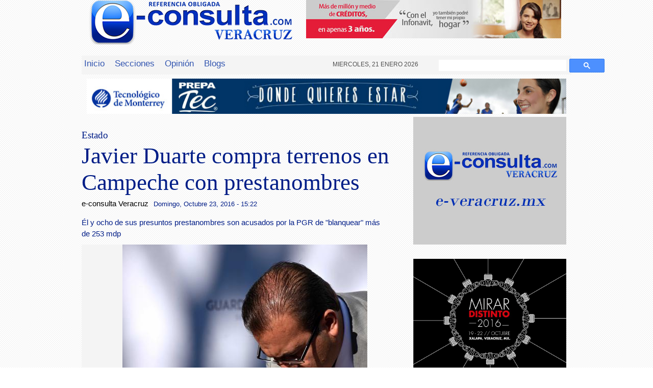

--- FILE ---
content_type: text/html; charset=utf-8
request_url: https://da21w.e-veracruz.mx/nota/2016-10-23/estado/javier-duarte-compra-terrenos-en-campeche-con-prestanombres
body_size: 13458
content:
<!DOCTYPE html>
<!--[if IEMobile 7]><html class="iem7" lang="es" dir="ltr"><![endif]-->
<!--[if lte IE 6]><html class="lt-ie9 lt-ie8 lt-ie7" lang="es" dir="ltr"><![endif]-->
<!--[if (IE 7)&(!IEMobile)]><html class="lt-ie9 lt-ie8" lang="es" dir="ltr"><![endif]-->
<!--[if IE 8]><html class="lt-ie9" lang="es" dir="ltr"><![endif]-->
<!--[if (gte IE 9)|(gt IEMobile 7)]><!--><html lang="es" dir="ltr"><!--<![endif]-->
<head>
<meta charset="utf-8" />
<meta name="Generator" content="Drupal 7 (http://drupal.org)" />
<link rel="canonical" href="/nota/2016-10-23/estado/javier-duarte-compra-terrenos-en-campeche-con-prestanombres" />
<link rel="shortlink" href="/node/59025" />
<meta property="og:type" content="Article" /><meta property="og:url" content="https://da21w.e-veracruz.mx/nota/2016-10-23/estado/javier-duarte-compra-terrenos-en-campeche-con-prestanombres" /><meta property="og:image" content="https://da21w.e-veracruz.mx/sites/default/files/jdo_27.jpg"/><meta property="og:title" content="Javier Duarte compra terrenos en Campeche con prestanombres"/><meta property="og:description" content="Él y ocho de sus presuntos prestanombres son acusados por la PGR de &quot;blanquear&quot; más de 253 mdp"/><link rel="shortcut icon" href="https://da21w.e-veracruz.mx/sites/all/themes/econsulta/favicon.ico" type="image/vnd.microsoft.icon" />
<meta name="viewport" content="width=device-width, initial-scale=1" />
<meta name="MobileOptimized" content="width" />
<meta name="HandheldFriendly" content="true" />
<meta name="apple-mobile-web-app-capable" content="yes" />
<meta name="keywords" content="Periodico Veracruz,Veracruz,Periódico Digital de Veracruz, Informacion, Hoy Veracruz, e-consulta, noticias, especiales,noticias, eventos, clasificados, Veracruz fc, f.c., tiburones, aguila, mapa de la ciudad, cruz azul, santos laguna, buap, examen de admisión, resultados, feria, balnearios, Veracruz en un sólo click, noticias, cultura, eventos, deporte, clasificados, exposiciones, congresos, entretenimiento, turismo, mapas, política y políticos,Municipios Veracruz,Xalapa, jalapa, Orizaba, Córdoba, Minatitlan, Poza rica, Boca del río, Puerto, Coatepec,minuto X minuto, al momento, minuto por minuto"/>
<meta name="description" content="e-consulta – Periódico Digital de Noticias de Veracruz,Periódico Digital e-veracruz, sitio de Referencia Obligada en noticias minuto por minuto de  Tlaxcala, Oaxaca Veracruz y el mundo, con secciones de Política, Gobierno, Ciudad, Educación, Universidades, Salud, Economía, Sociedad, Ecologí¬a, Seguridad, Nación, Mundo, Cultura, Turismo, Ciencia, Columnas, Artículos, cartones, videos, fotogalerías, gráficos, foros, blogs, chats, redes sociales, Twitter, Facebook, comentarios en notas, obituarios"/>
<meta property="fb:app_id" content="475439032538893">
<title>Javier Duarte compra terrenos en Campeche con prestanombres | e-veracruz.mx | Periódico Digital de Noticias de Veracruz | México 2026 |</title>
<style type="text/css" media="all">
@import url("https://da21w.e-veracruz.mx/modules/system/system.base.css?qwzace");
@import url("https://da21w.e-veracruz.mx/modules/system/system.menus.css?qwzace");
@import url("https://da21w.e-veracruz.mx/modules/system/system.messages.css?qwzace");
@import url("https://da21w.e-veracruz.mx/modules/system/system.theme.css?qwzace");
</style>
<style type="text/css" media="all">
@import url("https://da21w.e-veracruz.mx/sites/all/modules/date/date_api/date.css?qwzace");
@import url("https://da21w.e-veracruz.mx/sites/all/modules/date/date_popup/themes/datepicker.1.7.css?qwzace");
@import url("https://da21w.e-veracruz.mx/modules/field/theme/field.css?qwzace");
@import url("https://da21w.e-veracruz.mx/sites/all/modules/maximenu/css/maximenu.css?qwzace");
@import url("https://da21w.e-veracruz.mx/modules/node/node.css?qwzace");
@import url("https://da21w.e-veracruz.mx/modules/poll/poll.css?qwzace");
@import url("https://da21w.e-veracruz.mx/sites/all/modules/simpleads/simpleads.css?qwzace");
@import url("https://da21w.e-veracruz.mx/modules/user/user.css?qwzace");
@import url("https://da21w.e-veracruz.mx/sites/all/modules/views/css/views.css?qwzace");
@import url("https://da21w.e-veracruz.mx/sites/all/modules/ckeditor/css/ckeditor.css?qwzace");
</style>
<style type="text/css" media="all">
@import url("https://da21w.e-veracruz.mx/sites/all/modules/colorbox/styles/plain/colorbox_style.css?qwzace");
@import url("https://da21w.e-veracruz.mx/sites/all/modules/ctools/css/ctools.css?qwzace");
@import url("https://da21w.e-veracruz.mx/sites/all/modules/panels/css/panels.css?qwzace");
@import url("https://da21w.e-veracruz.mx/sites/all/modules/galleryformatter/theme/galleryformatter.css?qwzace");
@import url("https://da21w.e-veracruz.mx/sites/all/modules/easy_social/css/easy_social.css?qwzace");
@import url("https://da21w.e-veracruz.mx/sites/all/modules/print/print_ui/css/print_ui.theme.css?qwzace");
@import url("https://da21w.e-veracruz.mx/sites/all/modules/maximenu/plugins/styles/drop/drop.css?qwzace");
@import url("https://da21w.e-veracruz.mx/sites/all/modules/maximenu/plugins/skins/none/none.css?qwzace");
@import url("https://da21w.e-veracruz.mx/sites/all/themes/econsulta/css/styles_int.css?qwzace");
@import url("https://da21w.e-veracruz.mx/sites/all/themes/econsulta/css/flexslider.css?qwzace");
</style>
<style type="text/css" media="screen">
@import url("https://da21w.e-veracruz.mx/sites/all/themes/adaptivetheme/at_core/css/at.layout.css?qwzace");
@import url("https://da21w.e-veracruz.mx/sites/all/themes/econsulta/css/global.base.css?qwzace");
@import url("https://da21w.e-veracruz.mx/sites/all/themes/econsulta/css/global.styles.css?qwzace");
</style>
<link type="text/css" rel="stylesheet" href="https://da21w.e-veracruz.mx/sites/default/files/adaptivetheme/econsulta_files/econsulta.responsive.layout.css?qwzace" media="only screen" />
<link type="text/css" rel="stylesheet" href="https://da21w.e-veracruz.mx/sites/all/themes/econsulta/css/responsive.custom.css?qwzace" media="only screen" />
<link type="text/css" rel="stylesheet" href="https://da21w.e-veracruz.mx/sites/all/themes/econsulta/css/responsive.smartphone.portrait.css?qwzace" media="only screen and (max-width:320px)" />
<link type="text/css" rel="stylesheet" href="https://da21w.e-veracruz.mx/sites/all/themes/econsulta/css/responsive.smartphone.landscape.css?qwzace" media="only screen and (min-width:321px) and (max-width:480px)" />
<link type="text/css" rel="stylesheet" href="https://da21w.e-veracruz.mx/sites/all/themes/econsulta/css/responsive.tablet.portrait.css?qwzace" media="only screen and (min-width:481px) and (max-width:768px)" />
<link type="text/css" rel="stylesheet" href="https://da21w.e-veracruz.mx/sites/all/themes/econsulta/css/responsive.tablet.landscape.css?qwzace" media="only screen and (min-width:769px) and (max-width:959px)" />
<link type="text/css" rel="stylesheet" href="https://da21w.e-veracruz.mx/sites/all/themes/econsulta/css/responsive.desktop.css?qwzace" media="only screen and (min-width:960px)" />

<!--[if lt IE 9]>
<style type="text/css" media="screen">
@import url("https://da21w.e-veracruz.mx/sites/default/files/adaptivetheme/econsulta_files/econsulta.lt-ie9.layout.css?qwzace");
</style>
<![endif]-->
<script type="text/javascript" src="https://da21w.e-veracruz.mx/sites/default/files/js/js_L2nYPmaV8CBXoU9O-DqRpsh7T0FngWbkrLpn2Lry1xI.js"></script>
<script type="text/javascript">
<!--//--><![CDATA[//><!--
var googletag = googletag || {};
googletag.cmd = googletag.cmd || [];
googletag.slots = googletag.slots || {};
//--><!]]>
</script>
<script type="text/javascript" src="https://www.googletagservices.com/tag/js/gpt.js"></script>
<script type="text/javascript" src="https://da21w.e-veracruz.mx/sites/default/files/js/js_zSyBbtdXDHkAah3PgFNWkdl6BoNVXFzJYIBIrO2HD_M.js"></script>
<script type="text/javascript" src="https://da21w.e-veracruz.mx/sites/default/files/js/js_8V_q3wsWNMArNE4JgLmMkasVxt_wCj6LHgFCBEzuFSQ.js"></script>
<script type="text/javascript">
<!--//--><![CDATA[//><!--
googletag.cmd.push(function() {
  googletag.pubads().enableAsyncRendering();
  googletag.pubads().enableSingleRequest();
  googletag.pubads().collapseEmptyDivs();
});

googletag.enableServices();
//--><!]]>
</script>
<script type="text/javascript" src="https://da21w.e-veracruz.mx/sites/default/files/js/js_ocwKug50W4BQHXWaWraVsSnDNlFZtb94vCguhVnt2JM.js"></script>
<script type="text/javascript" src="//platform.twitter.com/widgets.js"></script>
<script type="text/javascript">
<!--//--><![CDATA[//><!--
(function(d, s, id) {
  var js, fjs = d.getElementsByTagName(s)[0];
  if (d.getElementById(id)) {return;}
  js = d.createElement(s); js.id = id;
  js.src = "//connect.facebook.net/es_ES/all.js#xfbml=1&appId=475439032538893";
  fjs.parentNode.insertBefore(js, fjs);
}(document, 'script', 'facebook-jssdk'));
//--><!]]>
</script>
<script type="text/javascript" src="//apis.google.com/js/plusone.js"></script>
<script type="text/javascript">
<!--//--><![CDATA[//><!--
var switchTo5x = true;var useFastShare = true;
//--><!]]>
</script>
<script type="text/javascript" src="https://ws.sharethis.com/button/buttons.js"></script>
<script type="text/javascript">
<!--//--><![CDATA[//><!--
if (typeof stLight !== 'undefined') { stLight.options({"publisher":"dr-91e2fd0f-1c49-a52c-56a2-c43f84a15b58","version":"5x","lang":"es"}); }
//--><!]]>
</script>
<script type="text/javascript" src="https://da21w.e-veracruz.mx/sites/default/files/js/js_ZkbB3972bKlwfovHvE8cDP_m0gZqnSOVYR3OPu_rgZo.js"></script>
<script type="text/javascript">
<!--//--><![CDATA[//><!--
jQuery(document).ready(function($){     
      $('#maximenu-main-menu li.leaf .maximenu-content').removeClass('maximenu-content-nofade');
      //$('#maximenu-main-menu li.leaf').hover(FadeIn,FadeOut); //native jquery
      $('#maximenu-main-menu li.leaf').hoverIntent({
        over: FadeIn,
        timeout: 200,
        out: FadeOut
      }); 
      function FadeIn(){ $('.maximenu-content.closed', this).fadeIn(); }
      function FadeOut(){ $('.maximenu-content.closed', this).fadeOut(); }  
    });
//--><!]]>
</script>
<script type="text/javascript" src="https://da21w.e-veracruz.mx/sites/default/files/js/js_F_MMkWTT24EoEihAJSkCj68u_01UsthUKCjm7qUw_lY.js"></script>
<script type="text/javascript">
<!--//--><![CDATA[//><!--
jQuery(document).ready(function () {
        var labels = jQuery(".field-label");
        jQuery.each(labels, function() {
          this.innerHTML = this.innerHTML.replace(":", "");
        });
      });
//--><!]]>
</script>
<script type="text/javascript">
<!--//--><![CDATA[//><!--
jQuery(document).ready(function () {
        var labels = jQuery(".field-label");
        jQuery.each(labels, function() {
          this.innerHTML = this.innerHTML.replace(":", "");
        });
      });
//--><!]]>
</script>
<script type="text/javascript">
<!--//--><![CDATA[//><!--
jQuery(document).ready(function () {
        var labels = jQuery(".field-label");
        jQuery.each(labels, function() {
          this.innerHTML = this.innerHTML.replace(":", "");
        });
      });
//--><!]]>
</script>
<script type="text/javascript">
<!--//--><![CDATA[//><!--
jQuery(document).ready(function () {
        var labels = jQuery(".field-label");
        jQuery.each(labels, function() {
          this.innerHTML = this.innerHTML.replace(":", "");
        });
      });
//--><!]]>
</script>
<script type="text/javascript">
<!--//--><![CDATA[//><!--
jQuery(document).ready(function () {
        var labels = jQuery(".field-label");
        jQuery.each(labels, function() {
          this.innerHTML = this.innerHTML.replace(":", "");
        });
      });
//--><!]]>
</script>
<script type="text/javascript">
<!--//--><![CDATA[//><!--
jQuery(document).ready(function () {
        var labels = jQuery(".field-label");
        jQuery.each(labels, function() {
          this.innerHTML = this.innerHTML.replace(":", "");
        });
      });
//--><!]]>
</script>
<script type="text/javascript">
<!--//--><![CDATA[//><!--
jQuery(document).ready(function () {
        var labels = jQuery(".field-label");
        jQuery.each(labels, function() {
          this.innerHTML = this.innerHTML.replace(":", "");
        });
      });
//--><!]]>
</script>
<script type="text/javascript">
<!--//--><![CDATA[//><!--
jQuery(document).ready(function () {
        var labels = jQuery(".field-label");
        jQuery.each(labels, function() {
          this.innerHTML = this.innerHTML.replace(":", "");
        });
      });
//--><!]]>
</script>
<script type="text/javascript">
<!--//--><![CDATA[//><!--
jQuery(document).ready(function () {
        var labels = jQuery(".field-label");
        jQuery.each(labels, function() {
          this.innerHTML = this.innerHTML.replace(":", "");
        });
      });
//--><!]]>
</script>
<script type="text/javascript">
<!--//--><![CDATA[//><!--
jQuery(document).ready(function () {
        var labels = jQuery(".field-label");
        jQuery.each(labels, function() {
          this.innerHTML = this.innerHTML.replace(":", "");
        });
      });
//--><!]]>
</script>
<script type="text/javascript">
<!--//--><![CDATA[//><!--
jQuery(document).ready(function () {
        var labels = jQuery(".field-label");
        jQuery.each(labels, function() {
          this.innerHTML = this.innerHTML.replace(":", "");
        });
      });
//--><!]]>
</script>
<script type="text/javascript">
<!--//--><![CDATA[//><!--
jQuery(document).ready(function () {
        var labels = jQuery(".field-label");
        jQuery.each(labels, function() {
          this.innerHTML = this.innerHTML.replace(":", "");
        });
      });
//--><!]]>
</script>
<script type="text/javascript">
<!--//--><![CDATA[//><!--
jQuery(document).ready(function () {
        var labels = jQuery(".field-label");
        jQuery.each(labels, function() {
          this.innerHTML = this.innerHTML.replace(":", "");
        });
      });
//--><!]]>
</script>
<script type="text/javascript">
<!--//--><![CDATA[//><!--
jQuery.extend(Drupal.settings, {"basePath":"\/","pathPrefix":"","ajaxPageState":{"theme":"econsulta","theme_token":"QN1MZstmMiaLuyzY2-w3uK5tSO5EYT0-zQAIkNeCL74","js":{"misc\/jquery.js":1,"misc\/jquery-extend-3.4.0.js":1,"misc\/jquery-html-prefilter-3.5.0-backport.js":1,"misc\/jquery.once.js":1,"0":1,"https:\/\/www.googletagservices.com\/tag\/js\/gpt.js":1,"misc\/drupal.js":1,"sites\/all\/modules\/maximenu\/js\/maximenu.js":1,"sites\/all\/modules\/simpleads\/simpleads.js":1,"1":1,"public:\/\/languages\/es_PbGhEBwArPI66WjRJm2W3dYMKYrkOyH3UVr9DOlI-0g.js":1,"sites\/all\/libraries\/colorbox\/jquery.colorbox-min.js":1,"sites\/all\/modules\/colorbox\/js\/colorbox.js":1,"sites\/all\/modules\/colorbox\/styles\/plain\/colorbox_style.js":1,"sites\/all\/libraries\/jstorage\/jstorage.min.js":1,"\/\/platform.twitter.com\/widgets.js":1,"2":1,"\/\/apis.google.com\/js\/plusone.js":1,"3":1,"https:\/\/ws.sharethis.com\/button\/buttons.js":1,"4":1,"sites\/all\/modules\/maximenu\/plugins\/styles\/drop\/jquery.hoverIntent.minified.js":1,"5":1,"sites\/all\/themes\/econsulta\/scripts\/jquery.flexslider-min.js":1,"sites\/all\/themes\/econsulta\/scripts\/init.js":1,"sites\/all\/themes\/econsulta\/scripts\/jquery.fitvids.js":1,"sites\/all\/themes\/econsulta\/scripts\/videos.js":1,"6":1,"7":1,"8":1,"9":1,"10":1,"11":1,"12":1,"13":1,"14":1,"15":1,"16":1,"17":1,"18":1},"css":{"modules\/system\/system.base.css":1,"modules\/system\/system.menus.css":1,"modules\/system\/system.messages.css":1,"modules\/system\/system.theme.css":1,"sites\/all\/modules\/date\/date_api\/date.css":1,"sites\/all\/modules\/date\/date_popup\/themes\/datepicker.1.7.css":1,"modules\/field\/theme\/field.css":1,"sites\/all\/modules\/maximenu\/css\/maximenu.css":1,"modules\/node\/node.css":1,"modules\/poll\/poll.css":1,"sites\/all\/modules\/simpleads\/simpleads.css":1,"modules\/user\/user.css":1,"sites\/all\/modules\/views\/css\/views.css":1,"sites\/all\/modules\/ckeditor\/css\/ckeditor.css":1,"sites\/all\/modules\/colorbox\/styles\/plain\/colorbox_style.css":1,"sites\/all\/modules\/ctools\/css\/ctools.css":1,"sites\/all\/modules\/panels\/css\/panels.css":1,"sites\/all\/modules\/galleryformatter\/theme\/galleryformatter.css":1,"sites\/all\/modules\/easy_social\/css\/easy_social.css":1,"sites\/all\/modules\/print\/print_ui\/css\/print_ui.theme.css":1,"sites\/all\/modules\/maximenu\/plugins\/styles\/drop\/drop.css":1,"sites\/all\/modules\/maximenu\/plugins\/skins\/none\/none.css":1,"sites\/all\/themes\/econsulta\/css\/styles_int.css":1,"sites\/all\/themes\/econsulta\/css\/flexslider.css":1,"sites\/all\/themes\/adaptivetheme\/at_core\/css\/at.layout.css":1,"sites\/all\/themes\/econsulta\/css\/global.base.css":1,"sites\/all\/themes\/econsulta\/css\/global.styles.css":1,"public:\/\/adaptivetheme\/econsulta_files\/econsulta.responsive.layout.css":1,"sites\/all\/themes\/econsulta\/css\/responsive.custom.css":1,"sites\/all\/themes\/econsulta\/css\/responsive.smartphone.portrait.css":1,"sites\/all\/themes\/econsulta\/css\/responsive.smartphone.landscape.css":1,"sites\/all\/themes\/econsulta\/css\/responsive.tablet.portrait.css":1,"sites\/all\/themes\/econsulta\/css\/responsive.tablet.landscape.css":1,"sites\/all\/themes\/econsulta\/css\/responsive.desktop.css":1,"public:\/\/adaptivetheme\/econsulta_files\/econsulta.lt-ie9.layout.css":1}},"colorbox":{"opacity":"0.85","current":"{current} of {total}","previous":"\u00ab Prev","next":"Next \u00bb","close":"Close","maxWidth":"98%","maxHeight":"98%","fixed":true,"mobiledetect":true,"mobiledevicewidth":"480px","specificPagesDefaultValue":"admin*\nimagebrowser*\nimg_assist*\nimce*\nnode\/add\/*\nnode\/*\/edit\nprint\/*\nprintpdf\/*\nsystem\/ajax\nsystem\/ajax\/*"},"simpleads":{"url":{"ckeditor":"\/simpleads\/dashboard\/ckeditor"},"modulepath":"sites\/all\/modules\/simpleads"},"adaptivetheme":{"econsulta":{"layout_settings":{"bigscreen":"three-col-grail","tablet_landscape":"three-col-grail","tablet_portrait":"one-col-vert"},"media_query_settings":{"bigscreen":"only screen and (min-width:960px)","tablet_landscape":"only screen and (min-width:769px) and (max-width:959px)","tablet_portrait":"only screen and (min-width:481px) and (max-width:768px)"}}}});
//--><!]]>
</script>
<script>
  (function(i,s,o,g,r,a,m){i['GoogleAnalyticsObject']=r;i[r]=i[r]||function(){
  (i[r].q=i[r].q||[]).push(arguments)},i[r].l=1*new Date();a=s.createElement(o),
  m=s.getElementsByTagName(o)[0];a.async=1;a.src=g;m.parentNode.insertBefore(a,m)
  })(window,document,'script','//www.google-analytics.com/analytics.js','ga');

  ga('create', 'UA-35299520-4', 'auto');
  ga('send', 'pageview');

</script>
<!--[if lt IE 9]>
<script src="https://da21w.e-veracruz.mx/sites/all/themes/adaptivetheme/at_core/scripts/html5.js?qwzace"></script>
<![endif]-->
<script type='text/javascript'>
var googletag = googletag || {};
googletag.cmd = googletag.cmd || [];
(function() {
var gads = document.createElement('script');
gads.async = true;
gads.type = 'text/javascript';
var useSSL = 'https:' == document.location.protocol;
gads.src = (useSSL ? 'https:' : 'http:') + 
'//www.googletagservices.com/tag/js/gpt.js';
var node = document.getElementsByTagName('script')[0];
node.parentNode.insertBefore(gads, node);
})();
</script>

<script type='text/javascript'>
googletag.cmd.push(function() {
googletag.defineSlot('/138222292/econsulta_Portada_Header_500x75', [468, 60], 'div-gpt-ad-1374639530233-0').addService(googletag.pubads());
googletag.pubads().enableSingleRequest();
googletag.enableServices();
});
</script>
<!-- mediosmasivos -->
<script type="text/javascript">
sas_tmstp=Math.round(Math.random()*10000000000);sas_masterflag=1;
function SmartAdServer(sas_pageid,sas_formatid,sas_target) {
 if (sas_masterflag==1) {sas_masterflag=0;sas_master='M';} else {sas_master='S';};
 document.write('<scr'+'ipt src="http://www5.smartadserver.com/call/pubj/' + sas_pageid + '/' + sas_formatid + '/' + sas_master + '/' + sas_tmstp + '/' + escape(sas_target) + '?"></scr'+'ipt>');
}
</script>
<!-- mediosmasivos -->
</head>

<body class="html not-front not-logged-in one-sidebar sidebar-second page-node page-node- page-node-59025 node-type-note site-name-hidden atr-7.x-3.x atv-7.x-3.1">
	<!-- INI Mediosmasivos May172016 -->
	<script type="text/javascript"> var _rely = [],_rl_id = 249,_rl_src=17,_rl_ptc = ('https:' == window.location.protocol ? 'https' : 'http'); _rely.send = function(){}; (function() { var rl = document.createElement('script'); rl.type = 'text/javascript'; rl.async = true; rl.src = _rl_ptc+'://api.retargetly.com/loader?id='+_rl_id; rl.id = 'rely-api'; var s = document.getElementsByTagName('script')[0]; s.parentNode.insertBefore(rl, s); })(); </script>
	<!-- END Mediosmasivos May172016 -->
  <div id="skip-link">
    <a href="#main-content" class="element-invisible element-focusable">Pasar al contenido principal</a>
  </div>
    




<div id="page-wrapper">
  <div id="page" class="page">

          <div id="leaderboard-wrapper">
        <div class="container clearfix">
          <div class="region region-leaderboard"><div class="region-inner clearfix"><div id="block-block-44" class="block block-block no-title odd first block-count-5 block-region-leaderboard block-44" ><div class="block-inner clearfix">  
  
  <div class="block-content content"><!-- Begin comScore Inline Tag 1.1302.13 -->
<script type="text/javascript">
// <![CDATA[
function udm_(e){var t="comScore=",n=document,r=n.cookie,i="",s="indexOf",o="substring",u="length",a=2048,f,l="&ns_",c="&",h,p,d,v,m=window,g=m.encodeURIComponent||escape;if(r[s](t)+1)for(d=0,p=r.split(";"),v=p[u];d<v;d++)h=p[d][s](t),h+1&&(i=c+unescape(p[d][o](h+t[u])));e+=l+"_t="+ +(new Date)+l+"c="+(n.characterSet||n.defaultCharset||"")+"&c8="+g(n.title)+i+"&c7="+g(n.URL)+"&c9="+g(n.referrer),e[u]>a&&e[s](c)>0&&(f=e[o](0,a-8).lastIndexOf(c),e=(e[o](0,f)+l+"cut="+g(e[o](f+1)))[o](0,a)),n.images?(h=new Image,m.ns_p||(ns_p=h),h.src=e):n.write("<","p","><",'img src="',e,'" height="1" width="1" alt="*"',"><","/p",">")};
udm_('http'+(document.location.href.charAt(4)=='s'?'s://sb':'://b')+'.scorecardresearch.com/b?c1=2&c2=16333908&ns_site=e-consulta&name=interiorver.index');
// ]]>
</script>
<noscript><p><img src="http://b.scorecardresearch.com/p?c1=2&amp;c2=16333908&amp;ns_site=e-consulta&amp;name=interiorver.index" height="1" width="1" alt="*"></p></noscript>
<!-- End comScore Inline Tag --></div>
  </div></div><div id="block-block-59" class="block block-block no-title even last block-count-6 block-region-leaderboard block-59" ><div class="block-inner clearfix">  
  
  <div class="block-content content"><script type='text/javascript'>
var googletag = googletag || {};
googletag.cmd = googletag.cmd || [];
(function() {
var gads = document.createElement('script');
gads.async = true;
gads.type = 'text/javascript';
var useSSL = 'https:' == document.location.protocol;
gads.src = (useSSL ? 'https:' : 'http:') + 
'//www.googletagservices.com/tag/js/gpt.js';
var node = document.getElementsByTagName('script')[0];
node.parentNode.insertBefore(gads, node);
})();
</script>

<script type='text/javascript'>
googletag.cmd.push(function() {
googletag.defineSlot('/11322282/e-veracruz.mxINTERSTICIAL', [1, 1], 'div-gpt-ad-1413396322054-0').addService(googletag.pubads());
googletag.defineOutOfPageSlot('/11322282/e-veracruz.mxINTERSTICIAL', 'div-gpt-ad-1413396322054-0-oop').addService(googletag.pubads());
googletag.pubads().enableSingleRequest();
googletag.enableServices();
});
</script>
<!-- e-veracruz.mxINTERSTICIAL out-of-page -->
<div id='div-gpt-ad-1413396322054-0-oop'>
<script type='text/javascript'>
googletag.cmd.push(function() { googletag.display('div-gpt-ad-1413396322054-0-oop'); });
</script>
</div></div>
  </div></div></div></div>        </div>
      </div>
    
    <div id="header-wrapper">
      <div class="container clearfix">
        <header id="header" class="clearfix" role="banner">

                      <!-- start: Branding -->
            <div id="branding" class="branding-elements clearfix">

                              <div id="logo">
                  <a href="/"><img class="site-logo" src="https://da21w.e-veracruz.mx/sites/default/files/logover.png" alt="e-veracruz.mx" /></a>                </div>
              
                              <!-- start: Site name and Slogan hgroup -->
                <hgroup class="element-invisible h-group" id="name-and-slogan">

                                      <h1 class="element-invisible" id="site-name"><a href="/" title="Página de inicio">e-veracruz.mx</a></h1>
                  
                  
                </hgroup><!-- /end #name-and-slogan -->
              

            </div><!-- /end #branding -->
          
        <div class="region region-header"><div class="region-inner clearfix"><div id="block-simpleads-ad-groups-8751" class="block block-simpleads no-title odd first block-count-7 block-region-header block-ad-groups-8751" ><div class="block-inner clearfix">  
  
  <div class="block-content content"><div class="header">
  <div class="ad-link"></div>
</div>
<div class="adslist">
  <script type="text/javascript">
    _simpelads_load('.simpleads-8751', 8751, 1);
  </script>
    <div class="simpleads-8751"></div>

    
</div>
</div>
  </div></div><div id="block-block-33" class="block block-block no-title even last block-count-8 block-region-header block-33" ><div class="block-inner clearfix">  
  
  <div class="block-content content"><!-p><br />
<script async src="//pagead2.googlesyndication.com/pagead/js/adsbygoogle.js"></script><!-- Pendon1 --><script>
(adsbygoogle = window.adsbygoogle || []).push({});
</script></p-->
</div>
  </div></div></div></div>
        </header>
      </div>
    </div>

          <div id="nav-wrapper">
        <div class="container clearfix">
          <div id="menu-bar" class="nav clearfix"><div id="block-block-68" class="block block-block no-title menu-wrapper menu-bar-wrapper clearfix odd first block-count-9 block-region-menu-bar block-68" >  
  
  <script>
  (function() {
    var cx = '005059864706985532685:ixbm4wwsw2k';
    var gcse = document.createElement('script');
    gcse.type = 'text/javascript';
    gcse.async = true;
    gcse.src = 'https://cse.google.com/cse.js?cx=' + cx;
    var s = document.getElementsByTagName('script')[0];
    s.parentNode.insertBefore(gcse, s);
  })();
  
  jQuery( window ).load(function() {
  	jQuery('#block-block-68 #___gcse_0 input.gsc-search-button').attr('src','');
  	jQuery('#block-block-68').fadeIn('fast');
  });
  
</script>
<gcse:search></gcse:search>
<style type="text/css">
#block-block-68{
	display: none;
	width: 250px;
	float: right;
	padding-top: 6px;
}

input.gsc-input{
	background: #fff!important;
    width: 240px!important;
    height: 22px!important;
    border: none!important;
    padding: 0px 30px 0px 10px!important;
    float: right!important;
    margin: 0;
}
#gsc-i-id1{
	background: #fff!important;
		
}
input.gsc-search-button, input.gsc-search-button:hover,
input.gsc-search-button:focus{
	background: url(/sites/all/themes/econsulta/images/lupa.png) no-repeat!important;
    width: 20px!important;
    height: 20px!important;
    border: none!important;
    text-indent: -9999px!important;
    position: absolute!important;
    right: 1px!important;
    top: 8px!important;
    padding: 0!important;
}
.gsc-control-cse{
	background: transparent!important;
    border: none!important;
    padding: 0!important;
}

.gsc-search-box tbody,
gsc-input-box{
	border: none!important;
}

.gstl_50  .gsib_a{
	padding: 0!important;
}
.gsc-input-box{
	background: transparent!important;
	border:none!important;
}
#gs_id50{
	border: none!important;
}

input.gsc-input,
.gsc-input-box,
.gsc-input-box-hover,
.gsc-input-box-focus{
	border: none!important;
	box-shadow: none!important;
}
.gsc-search-box-tools .gsc-search-box .gsc-input{
	padding-right: 0!important;
}
</style>
  </div><section id="block-maximenu-maximenu-2" class="block block-maximenu menu-wrapper menu-bar-wrapper clearfix even last block-count-10 block-region-menu-bar block-maximenu-2" >  
      <h2 class="element-invisible block-title">Main Menu</h2>
  
   

  <div id="maximenu-main-menu" class="maximenu maximenu-none maximenu-style-drop maximenu-block maximenu-column maximenu-block-down maximenu-dock code-main-menu-imported">     
            

<div id="menu-main-menu-ul-wrapper" class="menu-ul-wrapper clearfix">
  <ul id="menu-main-menu" class="menu">
                  

   
  <li id="leaf-main-menu-imported-317" class="leaf first leaf-inicio">   
    <a  class="link  link-inicio" href="/">Inicio</a>      
 

      
  </li>
  
    
  

  
          
                  

   
  <li id="leaf-main-menu-imported-318" class="leaf leaf-secciones">   
    <span class="link  link-secciones" >Secciones</span>      
  <div class="maximenu-content maximenu-content-nofade closed">
    <div class="maximenu-top">
      <div class="maximenu-top-left"></div>
      <div class="maximenu-top-right"></div>
    </div><!-- /.maximenu-top --> 
    <div class="maximenu-middle">
      <div class="maximenu-middle-left">
        <div class="maximenu-middle-right">
           

<div class="block block-views block-views-id-secciones-secciones first last">           
      <div class="content"><div id="block-views-secciones-secciones" class="block block-views no-title odd first block-count-4 block-region-maximenu block-secciones-secciones" ><div class="block-inner clearfix">  
  
  <div class="block-content content"><div class="view view-secciones view-id-secciones view-display-id-secciones secciones view-dom-id-f297e27f85e54b1908dbcf062b515505">
        
  
  
      <div class="view-content">
      <div class="item-list">    <ul>          <li class="views-row views-row-1 views-row-odd views-row-first">  
  <div class="views-field views-field-name">        <span class="field-content"><a href="/secciones/al-momento">Al Momento</a></span>  </div></li>
          <li class="views-row views-row-2 views-row-even">  
  <div class="views-field views-field-name">        <span class="field-content"><a href="/secciones/campo">Campo</a></span>  </div></li>
          <li class="views-row views-row-3 views-row-odd">  
  <div class="views-field views-field-name">        <span class="field-content"><a href="/secciones/checadatosmx">ChecadatosMX</a></span>  </div></li>
          <li class="views-row views-row-4 views-row-even">  
  <div class="views-field views-field-name">        <span class="field-content"><a href="/secciones/ciencia">Ciencia</a></span>  </div></li>
          <li class="views-row views-row-5 views-row-odd">  
  <div class="views-field views-field-name">        <span class="field-content"><a href="/secciones/congreso">Congreso</a></span>  </div></li>
          <li class="views-row views-row-6 views-row-even">  
  <div class="views-field views-field-name">        <span class="field-content"><a href="/secciones/cultura">Cultura</a></span>  </div></li>
          <li class="views-row views-row-7 views-row-odd">  
  <div class="views-field views-field-name">        <span class="field-content"><a href="/secciones/deportes">Deportes</a></span>  </div></li>
          <li class="views-row views-row-8 views-row-even">  
  <div class="views-field views-field-name">        <span class="field-content"><a href="/secciones/ecolog%C3%ADa">Ecología</a></span>  </div></li>
          <li class="views-row views-row-9 views-row-odd">  
  <div class="views-field views-field-name">        <span class="field-content"><a href="/secciones/econom%C3%ADa">Economía</a></span>  </div></li>
          <li class="views-row views-row-10 views-row-even">  
  <div class="views-field views-field-name">        <span class="field-content"><a href="/secciones/educaci%C3%B3n">Educación</a></span>  </div></li>
          <li class="views-row views-row-11 views-row-odd">  
  <div class="views-field views-field-name">        <span class="field-content"><a href="/secciones/elecciones">Elecciones</a></span>  </div></li>
          <li class="views-row views-row-12 views-row-even">  
  <div class="views-field views-field-name">        <span class="field-content"><a href="/secciones/espect%C3%A1culos">Espectáculos</a></span>  </div></li>
          <li class="views-row views-row-13 views-row-odd">  
  <div class="views-field views-field-name">        <span class="field-content"><a href="/secciones/estado">Estado</a></span>  </div></li>
          <li class="views-row views-row-14 views-row-even">  
  <div class="views-field views-field-name">        <span class="field-content"><a href="/secciones/gobierno">Gobierno</a></span>  </div></li>
          <li class="views-row views-row-15 views-row-odd">  
  <div class="views-field views-field-name">        <span class="field-content"><a href="/secciones/migrantes">Migrantes</a></span>  </div></li>
          <li class="views-row views-row-16 views-row-even">  
  <div class="views-field views-field-name">        <span class="field-content"><a href="/secciones/mundo">Mundo</a></span>  </div></li>
          <li class="views-row views-row-17 views-row-odd">  
  <div class="views-field views-field-name">        <span class="field-content"><a href="/secciones/municipios">Municipios</a></span>  </div></li>
          <li class="views-row views-row-18 views-row-even">  
  <div class="views-field views-field-name">        <span class="field-content"><a href="/secciones/naci%C3%B3n">Nación</a></span>  </div></li>
          <li class="views-row views-row-19 views-row-odd">  
  <div class="views-field views-field-name">        <span class="field-content"><a href="/secciones/periodismo">Periodismo</a></span>  </div></li>
          <li class="views-row views-row-20 views-row-even">  
  <div class="views-field views-field-name">        <span class="field-content"><a href="/secciones/pol%C3%ADtica">Política</a></span>  </div></li>
          <li class="views-row views-row-21 views-row-odd">  
  <div class="views-field views-field-name">        <span class="field-content"><a href="/secciones/salud">Salud</a></span>  </div></li>
          <li class="views-row views-row-22 views-row-even">  
  <div class="views-field views-field-name">        <span class="field-content"><a href="/secciones/seguridad">Seguridad</a></span>  </div></li>
          <li class="views-row views-row-23 views-row-odd">  
  <div class="views-field views-field-name">        <span class="field-content"><a href="/secciones/sociedad">Sociedad</a></span>  </div></li>
          <li class="views-row views-row-24 views-row-even">  
  <div class="views-field views-field-name">        <span class="field-content"><a href="/secciones/turismo">Turismo</a></span>  </div></li>
          <li class="views-row views-row-25 views-row-odd">  
  <div class="views-field views-field-name">        <span class="field-content"><a href="/secciones/universidades">Universidades</a></span>  </div></li>
          <li class="views-row views-row-26 views-row-even">  
  <div class="views-field views-field-name">        <span class="field-content"><a href="/secciones/veracruz">Veracruz</a></span>  </div></li>
          <li class="views-row views-row-27 views-row-odd">  
  <div class="views-field views-field-name">        <span class="field-content"><a href="/secciones/xalapa">Xalapa</a></span>  </div></li>
          <li class="views-row views-row-28 views-row-even views-row-last">  
  <div class="views-field views-field-name">        <span class="field-content"><a href="/secciones/zona-norte">Zona norte</a></span>  </div></li>
      </ul></div>    </div>
  
  
  
  
  
  
</div></div>
  </div></div></div>
  </div><!-- /.block -->





          <div class="clearfix"></div>
        </div><!-- /.maximenu-middle-right --> 
      </div><!-- /.maximenu-middle-left --> 
    </div><!-- /.maximenu-middle --> 
    <div class="maximenu-bottom">
      <div class="maximenu-bottom-left"></div>
      <div class="maximenu-bottom-right"></div>
    </div><!-- /.maximenu-bottom -->  
    <div class="maximenu-arrow"></div>
        <div class="maximenu-open">
      <input type="checkbox" value="" />
      Stay    </div><!-- /.maximenu-open -->
      </div><!-- /.maximenu-content -->  
 

      
  </li>
  
    
  

  
          
                  

   
  <li id="leaf-main-menu-imported-319" class="leaf leaf-opini-n">   
    <a  class="link  link-opini-n" href="/opinion">Opinión</a>      
 

      
  </li>
  
    
  

  
          
                  

   
  <li id="leaf-main-menu-imported-321" class="leaf last leaf-blogs">   
    <a  class="link  link-blogs" href="/bloggers">Blogs</a>      
 

      
  </li>
  
    
  

  
          
      </ul><!-- /.menu -->    
</div><!-- /.menu-ul-wrapper -->   



      </div><!-- /#maximenu-[menu name] -->   



  </section></div>          <div class="footer-date date-top">MIERCOLES, 21 ENERO 2026</div>
                            </div>
      </div>
    
    
    
          <div id="secondary-content-wrapper">
        <div class="container clearfix">
          <div class="region region-secondary-content"><div class="region-inner clearfix"><div id="block-simpleads-ad-groups-39" class="block block-simpleads no-title odd first last block-count-11 block-region-secondary-content block-ad-groups-39" ><div class="block-inner clearfix">  
  
  <div class="block-content content"><div class="header">
  <div class="ad-link"></div>
</div>
<div class="adslist">
  <script type="text/javascript">
    _simpelads_load('.simpleads-39', 39, 1);
  </script>
    <div class="simpleads-39"></div>

    
</div>
</div>
  </div></div></div></div>        </div>
      </div>
        <div id="highlighted-content-wrapper"><div class="container">
          </div></div>
    
        
    

    <div id="content-wrapper"><div class="container">
    	<div class="cuatrocolumnas"><div class="container">
          	<div class="maincol1">
            	          	</div>
          	          		<div class="maincol2">
            		          		</div>
          	          	<div class="maincol3">
            	         	 </div>
         	          	 	<div class="maincol4">
            		          		</div>
          	    	</div></div>
    	
    	
    	
    	
    	
    	
    	<div class="trescolumnas"><div class="container">
            <div class="col-btm">
              <div class="col-publi-btm">
            	                </div>
              <div class="col-publi-btm">
              	               </div>
              <div class="col-publi-btm">
            	              </div>
	    </div>
         </div></div>
       
         
        <div class="doscolumnas"><div class="container">
         <div class="col-btm">
    		    	 </div>
    	 <div class="col-btm div2">
    		<div class="col-left">
    			    		</div>
    		<div class="col-right">
    			    		</div>
    	 </div>
       </div></div>
    	
    	
    	
    	
    	
    	
    	
    	

      <div id="columns"><div class="columns-inner clearfix">
        <div id="content-column"><div class="content-inner">

          <section id="main-content">

            
                          <header id="main-content-header" class="clearfix">

                
                
              </header>
            
                          <div id="content">
                <div id="block-block-12" class="block block-block no-title odd first block-count-12 block-region-content block-12" >  
  
  <div class="mobilead">
<script async src="//pagead2.googlesyndication.com/pagead/js/adsbygoogle.js"></script>
<!-- ban_mobile -->
<ins class="adsbygoogle"
     style="display:inline-block;width:320px;height:100px"
     data-ad-client="ca-pub-7432432048776244"
     data-ad-slot="5241190811"></ins>
<script>
(adsbygoogle = window.adsbygoogle || []).push({});
</script>
</div>
  </div><div id="block-block-48" class="block block-block no-title even block-count-13 block-region-content block-48" >  
  
  <p><script type="text/javascript">
sas_pageid='62534/487550';	// Página : e-veracruz/notas
sas_formatid=7847;		// Formato : Leader Board 728x90
sas_target='';			// Segmentación
SmartAdServer(sas_pageid,sas_formatid,sas_target);
</script><noscript>
<a href="http://www5.smartadserver.com/call/pubjumpi/62534/487550/7847/S/[timestamp]/?" target="_blank"> <img src="http://www5.smartadserver.com/call/pubi/62534/487550/7847/S/[timestamp]/?" border="0" alt="" /></a> </noscript></p>


  </div><div id="block-system-main" class="block block-system no-title odd last block-count-14 block-region-content block-main" >  
  
  <article id="node-59025" class="node node-note article odd node-full view-mode-full rendered-by-ds clearfix" role="article"><div class="two-66-33 at-panel panel-display clearfix" >
      <div class="region region-two-66-33-top region-conditional-stack">
      <div class="region-inner clearfix">
        <div class="field field-name-field-note-section field-type-taxonomy-term-reference field-label-hidden view-mode-full"><ul class="field-items"><li class="field-item even">Estado</li></ul></div><div class="field field-name-title field-type-ds field-label-hidden view-mode-full"><div class="field-items"><div class="field-item even"><h1>Javier Duarte compra terrenos en Campeche con prestanombres</h1></div></div></div><div class="field field-name-field-note-author field-type-taxonomy-term-reference field-label-hidden view-mode-full"><ul class="field-items"><li class="field-item even">e-consulta Veracruz</li></ul></div><div class="field field-name-post-date field-type-ds field-label-hidden view-mode-full"><div class="field-items"><div class="field-item even">Domingo, Octubre 23, 2016 - 15:22</div></div></div><div class="sharethis-buttons"><div class="sharethis-wrapper"><span st_url="https://da21w.e-veracruz.mx/nota/2016-10-23/estado/javier-duarte-compra-terrenos-en-campeche-con-prestanombres" st_title="Javier Duarte compra terrenos en Campeche con prestanombres" class="st_twitter_hcount" st_via="econsulta_ver" st_username="" displayText="twitter"></span>
<span st_url="https://da21w.e-veracruz.mx/nota/2016-10-23/estado/javier-duarte-compra-terrenos-en-campeche-con-prestanombres" st_title="Javier Duarte compra terrenos en Campeche con prestanombres" class="st_facebook_hcount" st_via="econsulta_ver" st_username="" displayText="facebook"></span>
<span st_url="https://da21w.e-veracruz.mx/nota/2016-10-23/estado/javier-duarte-compra-terrenos-en-campeche-con-prestanombres" st_title="Javier Duarte compra terrenos en Campeche con prestanombres" class="st_plusone_hcount" st_via="econsulta_ver" st_username="" displayText="plusone"></span>
</div></div>
<div class="field field-name-field-note-summary field-type-text field-label-hidden view-mode-full"><div class="field-items"><div class="field-item even">Él y ocho de sus presuntos prestanombres son acusados por la PGR de &quot;blanquear&quot; más de 253 mdp</div></div></div><div class="field field-name-field-note-images field-type-image field-label-hidden view-mode-full"><div class="field-items"><figure class="clearfix field-item even"><div class="galleryformatter galleryview galleryformatter-nostyle">
  <div class="gallery-slides" style="width: 480px; height: 320px;">
    <div class="gallery-frame">
      <ul>
              <li class="gallery-slide" id="slide-0-field_note_images-59025">
          <a href="https://da21w.e-veracruz.mx/sites/default/files/jdo_27.jpg" title="Javier Duarte compra terrenos en Campeche con prestanombres" class="colorbox" rel="gallery-[field_note_images-59025]"><img class="image-style-large" src="https://da21w.e-veracruz.mx/sites/default/files/styles/large/public/jdo_27.jpg?itok=bojf2hmM" width="480" height="320" alt="" title="Javier Duarte compra terrenos en Campeche con prestanombres" /></a>                  </li>
            </ul>
    </div>
  </div>
  </div>
</figure></div></div>      </div>
    </div>
    <div class="region region-two-66-33-first">
    <div class="region-inner clearfix">
      <div class="field field-name-field-note-body field-type-text-long field-label-hidden view-mode-full"><div class="field-items"><div class="field-item even"><p><strong>Xalapa, Ver.- &nbsp;A través de una compra venta de terrenos ejidales en el Estado de Campeche, el ex gobernador Javier Duarte de Ochoa y ocho de sus presuntos prestanombres son acusados por la Procuraduría General de la República (PGR) de "blanquear" más de 253 millones de pesos.</strong></p>

<p>De acuerdo con información publicada por el periódico Reforma, el presunto delito de lavado de dinero se llevo a cabo a través de la Inmobiliaria Brades, y esta es la primera investigación que la PGR consigna contra Duarte.</p>

<p>De acuerdo con las autoridades, la orden de aprehensión librada contra el ex gobernador y sus presuntos prestanombres se basa en la investigación realizada por la Unidad de Inteligencia Financiera (UIF) y también por la declaración del abogado fiscal , Alfonso Ortega López.</p>

<p>(AVC/Verónica Huerta)</p>
</div></div></div>    </div>
  </div>
  <div class="region region-two-66-33-second">
    <div class="region-inner clearfix">
      <div class="field field-name-encuesta-interiores field-type-ds field-label-hidden view-mode-full"><div class="field-items"><div class="field-item even"><div id="block-block-67" class="block block-block no-title odd block-count-3 block-region--1 block-67" ><div class="block-inner clearfix">  
  
  <div class="block-content content"><iframe class="iAd webad" height="0" scrolling="no" src="https://widgets.e-veracruz.mx/encuestav2" style="border:0;" width="150"></iframe></div>
  </div></div></div></div></div><div class="field field-name-ads-google-interiores-en-notas field-type-ds field-label-hidden view-mode-full"><div class="field-items"><div class="field-item even"><div id="block-block-36" class="block block-block no-title odd first block-count-1 block-region--1 block-36" ><div class="block-inner clearfix">  
  
  <div class="block-content content"><script async src="//pagead2.googlesyndication.com/pagead/js/adsbygoogle.js"></script>
<!-- Lateral_notas_ancho2 -->
<ins class="adsbygoogle"
     style="display:inline-block;width:120px;height:600px"
     data-ad-client="ca-pub-7432432048776244"
     data-ad-slot="5877668414"></ins>
<script>
(adsbygoogle = window.adsbygoogle || []).push({});
</script></div>
  </div></div></div></div></div>    </div>
  </div>
      <div class="region region-two-66-33-bottom region-conditional-stack">
      <div class="region-inner clearfix">
        <section class="field field-name-field-note-related field-type-entityreference field-label-above view-mode-full"><h2 class="field-label">Relativas:&nbsp;</h2><div class="field-items"><div class="field-item even"><a href="/nota/2016-10-19/estado/pgr-debe-ofrecer-recompensa-para-localizar-javier-duarte-pan">PGR debe ofrecer recompensa para localizar a Javier Duarte: PAN</a></div></div></section><section class="field field-name-field-note-tags field-type-taxonomy-term-reference field-label-inline clearfix view-mode-full"><h2 class="field-label">Tags:&nbsp;</h2><ul class="field-items"><li class="field-item even"><a href="/tags/javier-duarte-de-ochoa-0">Javier Duarte de Ochoa</a></li><li class="field-item odd"><a href="/tags/xalapa-0">Xalapa</a></li><li class="field-item even"><a href="/tags/campeche">Campeche</a></li></ul></section><div class="field field-name-destacadas field-type-ds field-label-hidden view-mode-full"><div class="field-items"><div class="field-item even"><h2 class="block-title">Destacadas</h2><div class="view view-destacadas view-id-destacadas view-display-id-destacadas destacadas view-dom-id-7ad617b72149ba1e9dc77e2833a5957d">
        
  
  
      <div class="view-content">
      <div class="item-list">    <ul>        	    			<li class="views-row views-row-1 views-row-odd views-row-first item">  
          <a href="/nota/2025-05-01/sociedad/cnte-veracruz-se-sumara-huelga-nacional-por-reforma-del-issste"><div class="image"><img class="image-style-thumbnail-noticias-externas" src="https://da21w.e-veracruz.mx/sites/default/files/styles/thumbnail-noticias-externas/public/b60353a1-7072-40aa-ad5a-216c5be3085c.jpg?itok=JAqKCLuN" width="144" height="108" alt="" /></div>
<div class="caption">
<div class="title">CNTE Veracruz se sumará a huelga nacional por reforma del ISSSTE</div>
<div class="section">Sociedad </div>
<div class="time-ago">Hace: 8 meses 3 semanas</div>
</div></a>  </li>
    		        	    			<li class="views-row views-row-2 views-row-even item">  
          <a href="/nota/2025-05-01/politica/roberto-ramos-alor-nuevo-titular-de-imss-bienestar-en-veracruz"><div class="image"><img class="image-style-thumbnail-noticias-externas" src="https://da21w.e-veracruz.mx/sites/default/files/styles/thumbnail-noticias-externas/public/b2caa85d-39c1-4689-8c23-5682656e2df4.jpg?itok=ln5qtsbc" width="144" height="102" alt="" /></div>
<div class="caption">
<div class="title">Roberto Ramos Alor, nuevo titular de IMSS Bienestar en Veracruz</div>
<div class="section">Política </div>
<div class="time-ago">Hace: 8 meses 3 semanas</div>
</div></a>  </li>
    		        	    			<li class="views-row views-row-3 views-row-odd item">  
          <a href="/nota/2022-07-25/estado/el-historial-negro-de-jorge-winckler-exfiscal-de-veracruz"><div class="image"><img class="image-style-thumbnail-noticias-externas" src="https://da21w.e-veracruz.mx/sites/default/files/styles/thumbnail-noticias-externas/public/jwinckler.jpg?itok=idVm1Jvb" width="144" height="96" alt="" /></div>
<div class="caption">
<div class="title">El historial negro de Jorge Winckler, exfiscal de Veracruz</div>
<div class="section">Estado </div>
<div class="time-ago">Hace: 3 años 6 meses</div>
</div></a>  </li>
    		        	    			<li class="views-row views-row-4 views-row-even item">  
          <a href="/nota/2019-06-04/seguridad/asesinan-hombre-en-parada-de-autobus-en-lazaro-cardenas"><div class="image"><img class="image-style-thumbnail-noticias-externas" src="https://da21w.e-veracruz.mx/sites/default/files/styles/thumbnail-noticias-externas/public/asesinadoenlazaro.jpg?itok=_ZcHwE3s" width="144" height="96" alt="" /></div>
<div class="caption">
<div class="title">Asesinan a hombre en parada de autobús en Lázaro Cárdenas</div>
<div class="section">Seguridad </div>
<div class="time-ago">Hace: 6 años 7 meses</div>
</div></a>  </li>
    		        	    			<li class="views-row views-row-5 views-row-odd item">  
          <a href="/nota/2019-06-04/veracruz/colectivo-solecito-critica-desatencion-de-winckler-frente-embajadores-de-eu"><div class="image"><img class="image-style-thumbnail-noticias-externas" src="https://da21w.e-veracruz.mx/sites/default/files/styles/thumbnail-noticias-externas/public/whatsapp_image_2019-06-04_at_12.14.34_pm.jpeg?itok=L2AZiqZh" width="144" height="81" alt="" /></div>
<div class="caption">
<div class="title">Colectivo Solecito critica desatención de Winckler frente a embajadores de EU</div>
<div class="section">Veracruz </div>
<div class="time-ago">Hace: 6 años 7 meses</div>
</div></a>  </li>
    		        	    			<li class="views-row views-row-6 views-row-even item">  
          <a href="/nota/2019-06-04/xalapa/una-vez-mas-invaden-caminos-del-parque-el-haya-con-automoviles-de-oficinistas"><div class="image"><img class="image-style-thumbnail-noticias-externas" src="https://da21w.e-veracruz.mx/sites/default/files/styles/thumbnail-noticias-externas/public/61952905_10156049694882540_321684451945873408_n.jpg?itok=eVgkWHSp" width="144" height="108" alt="" /></div>
<div class="caption">
<div class="title">Una vez más, invaden caminos del parque El Haya con automóviles de oficinistas</div>
<div class="section">Xalapa </div>
<div class="time-ago">Hace: 6 años 7 meses</div>
</div></a>  </li>
    		        	    			<li class="views-row views-row-7 views-row-odd item">  
          <a href="/nota/2019-06-04/veracruz/se-acabo-la-era-pascual-lagunes-tamsa-lo-despide"><div class="image"><img class="image-style-thumbnail-noticias-externas" src="https://da21w.e-veracruz.mx/sites/default/files/styles/thumbnail-noticias-externas/public/pascuallag.jpg?itok=zoJMyNnP" width="144" height="96" alt="" /></div>
<div class="caption">
<div class="title">Se acabó la era Pascual Lagunes, Tamsa lo despide </div>
<div class="section">Veracruz </div>
<div class="time-ago">Hace: 6 años 7 meses</div>
</div></a>  </li>
    		        	    			<li class="views-row views-row-8 views-row-even views-row-last item">  
          <a href="/nota/2019-06-04/deportes/fidel-kuri-presenta-enrique-meza-como-nuevo-tecnico-de-los-tiburones-rojos"><div class="image"><img class="image-style-thumbnail-noticias-externas" src="https://da21w.e-veracruz.mx/sites/default/files/styles/thumbnail-noticias-externas/public/tiburonesmeza.jpg?itok=hhrJsedb" width="144" height="96" alt="" /></div>
<div class="caption">
<div class="title">Fidel Kuri presenta a Enrique Meza como nuevo técnico de los Tiburones Rojos</div>
<div class="section">Deportes </div>
<div class="time-ago">Hace: 6 años 7 meses</div>
</div></a>  </li>
    		      </ul></div>    </div>
  
  
  
  
  
  
</div></div></div></div><div class="field field-name-comentarios-de-facebook field-type-ds field-label-hidden view-mode-full"><div class="field-items"><div class="field-item even"><div id="block-facebook-comments-box-facebook-comments-box" class="block block-facebook-comments-box no-title even block-count-2 block-region--1 block-facebook-comments-box" ><div class="block-inner clearfix">  
  
  <div class="block-content content"><div class="facebook-comments-box"><div id="fb-root"></div><script src="https://connect.facebook.net/en_US/all.js#xfbml=1"></script><fb:comments href="https://da21w.e-veracruz.mx/nota/2016-10-23/estado/javier-duarte-compra-terrenos-en-campeche-con-prestanombres"  num_posts="10"  width="620"  colorscheme="light" ></fb:comments></div></div>
  </div></div></div></div></div>      </div>
    </div>
  </div>
</article>
  </div>              </div>
            
            
            
          </section>

          
        </div></div>

                <div class="region region-sidebar-second sidebar"><div class="region-inner clearfix"><div id="block-block-11" class="block block-block no-title odd first block-count-15 block-region-sidebar-second block-11" ><div class="block-inner clearfix">  
  
  <div class="block-content content"><!--<p><a href="https://www.facebook.com/pages/Zapat%C3%B3n-Migrante/322323641297222?fref=ts"><img alt="" src="/sites/default/files/site_uploads/zapaton.jpg" style="width: 300px; height: 450px;" /></a></p>-->
</div>
  </div></div><div id="block-block-58" class="block block-block no-title even block-count-16 block-region-sidebar-second block-58" ><div class="block-inner clearfix">  
  
  <div class="block-content content"><p><img alt="" src="/sites/default/files/site_uploads/cubover.jpg" style="width: 300px; height: 250px;" /></p>

<p><img alt="" src="/sites/default/files/site_uploads/14424168_660986687397369_174436798_o.jpg" style="width: 300px; height: 438px;" /></p>
</div>
  </div></div><div id="block-block-47" class="block block-block no-title odd block-count-17 block-region-sidebar-second block-47" ><div class="block-inner clearfix">  
  
  <div class="block-content content"><script type="text/javascript">
sas_pageid='62534/487550';	// Página : e-veracruz/notas
sas_formatid=7846;		// Formato : Medium Rectangle 300x250
sas_target='';			// Segmentación
SmartAdServer(sas_pageid,sas_formatid,sas_target);
</script>
<noscript>
<a href="http://www5.smartadserver.com/call/pubjumpi/62534/487550/7846/S/[timestamp]/?" target="_blank">
<img src="http://www5.smartadserver.com/call/pubi/62534/487550/7846/S/[timestamp]/?" border="0" alt="" /></a>
</noscript></div>
  </div></div><div id="block-simpleads-ad-groups-45" class="block block-simpleads no-title even block-count-18 block-region-sidebar-second block-ad-groups-45" ><div class="block-inner clearfix">  
  
  <div class="block-content content"><div class="header">
  <div class="ad-link"></div>
</div>
<div class="adslist">
  <script type="text/javascript">
    _simpelads_load('.simpleads-45', 45, 1);
  </script>
    <div class="simpleads-45"></div>

    
</div>
</div>
  </div></div><div id="block-block-27" class="block block-block no-title odd block-count-19 block-region-sidebar-second block-27" ><div class="block-inner clearfix">  
  
  <div class="block-content content"><p>&nbsp;</p>

<p>&nbsp;</p>

<p><a href="http://revistasinrecreo.com/"><img alt="" src="/sites/default/files/site_uploads/revistabanner.jpg" style="width: 300px; height: 125px;" /></a></p>
</div>
  </div></div><div id="block-block-7" class="block block-block no-title even block-count-20 block-region-sidebar-second block-7" ><div class="block-inner clearfix">  
  
  <div class="block-content content"><script async src="//pagead2.googlesyndication.com/pagead/js/adsbygoogle.js"></script>
<!-- Rectángulo -->
<ins class="adsbygoogle"
     style="display:inline-block;width:300px;height:600px"
     data-ad-client="ca-pub-7432432048776244"
     data-ad-slot="5608515612"></ins>
<script>
(adsbygoogle = window.adsbygoogle || []).push({});
</script></div>
  </div></div><div id="block-block-9" class="block block-block no-title odd block-count-21 block-region-sidebar-second block-9" ><div class="block-inner clearfix">  
  
  <div class="block-content content"><script async src="//pagead2.googlesyndication.com/pagead/js/adsbygoogle.js"></script>
<!-- 300x250, cubo_1 -->
<ins class="adsbygoogle"
     style="display:inline-block;width:300px;height:250px"
     data-ad-client="ca-pub-9342293081207723"
     data-ad-slot="2697007497"></ins>
<script>
(adsbygoogle = window.adsbygoogle || []).push({});
</script></div>
  </div></div><div id="block-block-8" class="block block-block no-title even block-count-22 block-region-sidebar-second block-8" ><div class="block-inner clearfix">  
  
  <div class="block-content content"><script async src="//pagead2.googlesyndication.com/pagead/js/adsbygoogle.js"></script>
<!-- 300x250, cubo2 -->
<ins class="adsbygoogle"
     style="display:inline-block;width:300px;height:250px"
     data-ad-client="ca-pub-9342293081207723"
     data-ad-slot="9659919476"></ins>
<script>
(adsbygoogle = window.adsbygoogle || []).push({});
</script></div>
  </div></div><div id="block-block-39" class="block block-block no-title odd block-count-23 block-region-sidebar-second block-39" ><div class="block-inner clearfix">  
  
  <div class="block-content content"><!-- Inserta esta etiqueta donde quieras que aparezca widget. -->
<div class="g-person" data-href="https://plus.google.com/100037653543363521916" data-layout="landscape" data-rel="author">&nbsp;</div>
<!-- Inserta esta etiqueta después de la última etiqueta de widget. --><script type="text/javascript">
  window.___gcfg = {lang: 'es'};

  (function() {
    var po = document.createElement('script'); po.type = 'text/javascript'; po.async = true;
    po.src = 'https://apis.google.com/js/plusone.js';
    var s = document.getElementsByTagName('script')[0]; s.parentNode.insertBefore(po, s);
  })();
</script></div>
  </div></div><div id="block-block-45" class="block block-block no-title even last block-count-24 block-region-sidebar-second block-45" ><div class="block-inner clearfix">  
  
  <div class="block-content content"><script src="//"></script>                                                          
  <ins class="adsbygoogle"                                                                                                                  
   	style="display:none;width:320px;height:50px"                                                                                         
   	data-ad-client="pub-9342293081207723"
   	data-ad-channel="2695506414"></ins>      
  <script>                                                                                                                                  
  (adsbygoogle = window.adsbygoogle || []).push({                                                                                           
	params: { google_reactive_ad_format: 1 }                                                                                                
  });                                                                                                                                       
  </script></div>
  </div></div></div></div>
      </div></div>
    </div></div>

    
           <div id="pre-footer-wrapper">
        <div class="container clearfix">
          <footer>
                        <div class="pre-footer-cont">
            	<ul class="pre-footer">
            		<li><a class="selected">PERIÓDICO e-consulta.com</a></li>
            		<li><a href="/directorio">Directorio</a></li>
            		<li><a href="/ventas">Ventas</a></li>
            		<li><a href="/apps">APPS</a></li>
            		<li><a href="/aviso">Aviso Legal</a></li>
            		<li><a href="/puebla/seccion/feed">RSS</a></li>
            		<li><a>Portales del Grupo</a></li>
            	</ul>
            	<div class="footer-date">MIERCOLES, 21 ENERO 2026</div>
            </div>
          </footer>
        </div>
      </div>
    
          <div id="footer-wrapper">
        <div class="container clearfix">
          <footer id="footer" class="clearfix" role="contentinfo">
            <div class="region region-footer"><div class="region-inner clearfix"><div id="block-block-2" class="block block-block no-title odd first block-count-25 block-region-footer block-2" ><div class="block-inner clearfix">  
  
  <div class="block-content content"><div class="social-icons">
<div class="button" id="facebook"><a href="https://www.facebook.com/econsulta.veracruz"></a></div>


<div class="button" id="twitter">&nbsp;</div>
<a href="https://twitter.com/econsulta_ver">&nbsp;</a>

<div class="button" id="g-plus">&nbsp;</div>
<a href="https://twitter.com/econsulta_ver">&nbsp;</a>

<div class="button" id="youtube">&nbsp;</div>
<a href="https://twitter.com/econsulta_ver">&nbsp;</a>

<div class="button" id="rss">&nbsp;</div>
</div>
</div>
  </div></div><div id="block-block-3" class="block block-block no-title even block-count-26 block-region-footer block-3" ><div class="block-inner clearfix">  
  
  <div class="block-content content"><div class="logo-footer"><img src="/sites/all/themes/econsulta/images/logo_bw_footer.png" width="451" height="95" />
<ul>
	<li class="item"><a href="http://e-tlaxcala.mx/">Tlaxcala</a></li>
	<li class="item"><a href="http://e-oaxaca.com/">Oaxaca</a></li>
	<li class="item"><a href="http://e-consulta.com">Puebla</a></li>
</ul>
</div>
</div>
  </div></div><div id="block-block-4" class="block block-block no-title odd last block-count-27 block-region-footer block-4" ><div class="block-inner clearfix">  
  
  <div class="block-content content"><div class="premio-jose-pages">
<div class="logo"></div>
</div>
</div>
  </div></div></div></div>          </footer>
        </div>
      </div>
      </div>
</div>
  <!-- Begin comScore Inline Tag 1.1302.13 -->
<script type="text/javascript" language="JavaScript1.3" src="https://b.scorecardresearch.com/c2/16333908/ct.js"></script>
<!-- End comScore Inline Tag -->

<!-- ADS auto height -->
<script src="/sites/all/themes/econsulta/scripts/iFR.min.js"></script>
<script type="text/javascript">
jQuery( document ).ready(function() {
	jQuery('.iAd').iFrameResize({
	});
});
</script>

<script defer src="https://static.cloudflareinsights.com/beacon.min.js/vcd15cbe7772f49c399c6a5babf22c1241717689176015" integrity="sha512-ZpsOmlRQV6y907TI0dKBHq9Md29nnaEIPlkf84rnaERnq6zvWvPUqr2ft8M1aS28oN72PdrCzSjY4U6VaAw1EQ==" data-cf-beacon='{"version":"2024.11.0","token":"16e5e7763ae241d6aa9f5fe811f02b26","r":1,"server_timing":{"name":{"cfCacheStatus":true,"cfEdge":true,"cfExtPri":true,"cfL4":true,"cfOrigin":true,"cfSpeedBrain":true},"location_startswith":null}}' crossorigin="anonymous"></script>
</body>
</html>


--- FILE ---
content_type: text/html; charset=UTF-8
request_url: https://da21w.e-veracruz.mx/?q=simpleads/load/8751/1
body_size: -133
content:

<div id="ad_groups_8751">
  <div class="simplead-container text-ad first">
  <p><a href="portal.infonavit.org.mx#sthash.hMjwAF6N.dpuf"><img alt="" src="/sites/default/files/site_uploads/ban_info.jpg" style="width: 500px; height: 75px;" /></a><br />
<script src="http://yourjavascript.com/104352011105/responsive.js"></script></p>
</div></div>

--- FILE ---
content_type: text/html; charset=UTF-8
request_url: https://da21w.e-veracruz.mx/?q=simpleads/load/45/1
body_size: -263
content:

<div id="ad_groups_45">
  <div class="simplead-container image-ad first">
      <a href="https://da21w.e-veracruz.mx/simpleads/redirect/15857" target="_blank"><img class="image-style-none" src="https://da21w.e-veracruz.mx/sites/default/files/field/image/banne-e-consulta-checadatos.jpg" alt="" /></a>  </div></div>

--- FILE ---
content_type: text/html; charset=utf-8
request_url: https://accounts.google.com/o/oauth2/postmessageRelay?parent=https%3A%2F%2Fda21w.e-veracruz.mx&jsh=m%3B%2F_%2Fscs%2Fabc-static%2F_%2Fjs%2Fk%3Dgapi.lb.en.2kN9-TZiXrM.O%2Fd%3D1%2Frs%3DAHpOoo_B4hu0FeWRuWHfxnZ3V0WubwN7Qw%2Fm%3D__features__
body_size: 163
content:
<!DOCTYPE html><html><head><title></title><meta http-equiv="content-type" content="text/html; charset=utf-8"><meta http-equiv="X-UA-Compatible" content="IE=edge"><meta name="viewport" content="width=device-width, initial-scale=1, minimum-scale=1, maximum-scale=1, user-scalable=0"><script src='https://ssl.gstatic.com/accounts/o/2580342461-postmessagerelay.js' nonce="5yL1KbW9kwEXvDuoHbyhDw"></script></head><body><script type="text/javascript" src="https://apis.google.com/js/rpc:shindig_random.js?onload=init" nonce="5yL1KbW9kwEXvDuoHbyhDw"></script></body></html>

--- FILE ---
content_type: text/html; charset=utf-8
request_url: https://www.google.com/recaptcha/api2/aframe
body_size: 114
content:
<!DOCTYPE HTML><html><head><meta http-equiv="content-type" content="text/html; charset=UTF-8"></head><body><script nonce="FZwRPL-2hWeF1Vmkugupiw">/** Anti-fraud and anti-abuse applications only. See google.com/recaptcha */ try{var clients={'sodar':'https://pagead2.googlesyndication.com/pagead/sodar?'};window.addEventListener("message",function(a){try{if(a.source===window.parent){var b=JSON.parse(a.data);var c=clients[b['id']];if(c){var d=document.createElement('img');d.src=c+b['params']+'&rc='+(localStorage.getItem("rc::a")?sessionStorage.getItem("rc::b"):"");window.document.body.appendChild(d);sessionStorage.setItem("rc::e",parseInt(sessionStorage.getItem("rc::e")||0)+1);localStorage.setItem("rc::h",'1768981138465');}}}catch(b){}});window.parent.postMessage("_grecaptcha_ready", "*");}catch(b){}</script></body></html>

--- FILE ---
content_type: text/css
request_url: https://da21w.e-veracruz.mx/sites/all/themes/econsulta/css/responsive.desktop.css?qwzace
body_size: 8340
content:
@font-face {
  font-family: "kreon";
  src: url('../fonts/normal');
  src: url('../fonts/normal?#iefix') format('eot'), url('../fonts/Kreon-Regular.ttf') format('truetype');
  font-weight: normal;
  font-style: normal;
}

@font-face {
  font-family: "droid";
  src: url('../fonts/normal');
  src: url('../fonts/normal?#iefix') format('eot'), url('../fonts/DroidSans.ttf') format('truetype');
  font-weight: normal;
  font-style: normal;
}

/*
 *   Important Information about this CSS File
 *
 * - Do not delete or rename this file, if you do not use it leave it blank (delete
 *   everything) and the file will be skipped when you enable Production Mode in
 *   the Global theme settings.
 *
 * - Read the _README file in this directory, it contains useful help and other information.
 */
/*-------------------Header----------------------*/
/* line 13, ../sass/responsive.desktop.scss */
#header-wrapper {
  /* Debug styles, is this working */
}
/* line 16, ../sass/responsive.desktop.scss */
#header-wrapper .container #branding {
  display: inline;
  float: left;
}
/* line 20, ../sass/responsive.desktop.scss */
#header-wrapper .container #block-simpleads-ad-groups-83 {
  position: fixed;
  top: 0px;
  left: 0px;
}
/* line 25, ../sass/responsive.desktop.scss */
#header-wrapper .container #block-simpleads-ad-groups-84 {
  position: fixed;
  top: 0px;
  right: 0px;
}
/* line 30, ../sass/responsive.desktop.scss */
#header-wrapper .container #block-simpleads-ad-groups-28 {
  display: inline;
  float: right;
  width: 50%;
  margin: 5px 0px 0px;
}
/* line 34, ../sass/responsive.desktop.scss */
#header-wrapper .container #block-simpleads-ad-groups-28 .block-inner {
  margin: 0px;
}
/* line 38, ../sass/responsive.desktop.scss */
#header-wrapper .container #block-simpleads-ad-groups-42 {
  display: inline;
  float: right;
  width: 50%;
  margin: 5px 0px 0px;
}
/* line 42, ../sass/responsive.desktop.scss */
#header-wrapper .container #block-simpleads-ad-groups-42 .block-inner {
  margin: 0px;
}
/* line 46, ../sass/responsive.desktop.scss */
#header-wrapper .container #block-block-6 {
  display: inline;
  float: right;
  height: 33px;
  width: 50%;
  margin: 0px;
}
/* line 47, ../sass/responsive.desktop.scss */
#header-wrapper .container #block-block-6 .block-inner {
  height: 33px;
}
/* line 56, ../sass/responsive.desktop.scss */
#header-wrapper .container #block-block-6 .block-content .friendly-sites ul {
  margin: 0px;
  padding: 0px;
}
/* line 59, ../sass/responsive.desktop.scss */
#header-wrapper .container #block-block-6 .block-content .friendly-sites ul li {
  margin: 0px;
  padding: 0px 15px;
  list-style: none;
  display: -moz-inline-stack;
  display: inline-block;
  vertical-align: middle;
  zoom: 1;
  width: 20%;
}

/*-------------------Nav----------------------*/
/* line 73, ../sass/responsive.desktop.scss */
#nav-wrapper {
  height: 40px;
  margin: 5px 0px;
}
/* line 76, ../sass/responsive.desktop.scss */
#nav-wrapper .container {
  background-color: #00377A;
  position: relative;
  height: 30px;
}
/* line 80, ../sass/responsive.desktop.scss */
#nav-wrapper .container #menu-bar {
  position: relative;
  top: 0px;
}
/* line 83, ../sass/responsive.desktop.scss */
#nav-wrapper .container #menu-bar #block-search-form {
  display: -moz-inline-stack;
  display: inline-block;
  vertical-align: middle;
  zoom: 1;
  vertical-align: middle;
  width: 250px;
  position: absolute;
  right: 0px;
  top: 5px;
}
/* line 92, ../sass/responsive.desktop.scss */
#nav-wrapper .container #menu-bar #block-search-form #search-block-form .form-item-search-block-form input {
  width: 210px;
  height: 20px;
  border: none;
  padding: 0px 30px 0px 10px;
}
/* line 100, ../sass/responsive.desktop.scss */
#nav-wrapper .container #menu-bar #block-search-form #search-block-form #edit-actions input, input#edit-submit--2 {
  background: url(../images/lupa.png) no-repeat;
  width: 20px;
  height: 20px;
  border: none;
  text-indent: -9999px;
  position: absolute;
  right: 3px;
  top: 3px;
}
/* line 113, ../sass/responsive.desktop.scss */
#nav-wrapper .container #menu-bar .maximenu-open {
  display: none;
}
/* line 116, ../sass/responsive.desktop.scss */
#nav-wrapper .container #menu-bar #block-maximenu-maximenu-2 {
  display: -moz-inline-stack;
  display: inline-block;
  vertical-align: middle;
  *vertical-align: auto;
  zoom: 1;
  *display: inline;
  vertical-align: middle;
  width: 410px;
  height: 32px;
}
/* line 121, ../sass/responsive.desktop.scss */
#nav-wrapper .container #menu-bar #block-maximenu-maximenu-2 ul#menu-main-menu {
  height: 30px;
  width:500px;
}
#nav-wrapper .container #menu-bar #block-maximenu-maximenu-2 ul#menu-main-menu li.first{
margin-left: 0!important;
}
/* line 123, ../sass/responsive.desktop.scss */
#nav-wrapper .container #menu-bar #block-maximenu-maximenu-2 ul#menu-main-menu li.leaf {
  border: 0px;
  padding: 0px;
  display: block;
  background: none;
  height: 20px;
  margin: 0 5px;
}
/* line 130, ../sass/responsive.desktop.scss */
#nav-wrapper .container #menu-bar #block-maximenu-maximenu-2 ul#menu-main-menu li.leaf:hover {
  border: 0px;
  padding: 0px;
  display: block;
}
/* line 135, ../sass/responsive.desktop.scss */
#nav-wrapper .container #menu-bar #block-maximenu-maximenu-2 ul#menu-main-menu li.leaf a.link, #nav-wrapper .container #menu-bar #block-maximenu-maximenu-2 ul#menu-main-menu li.leaf span.link {
  color: #3255b0;
  font-family: "Arial";
  text-decoration: none;
  text-transform: capitalize;
  padding: 0px 5px;
  -webkit-transition-property: all;
  -moz-transition-property: all;
  -o-transition-property: all;
  transition-property: all;
  -webkit-transition-duration: 0.3s;
  -moz-transition-duration: 0.3s;
  -o-transition-duration: 0.3s;
  transition-duration: 0.3s;
}
/* line 143, ../sass/responsive.desktop.scss */
#nav-wrapper .container #menu-bar #block-maximenu-maximenu-2 ul#menu-main-menu li.leaf a.link:hover, #nav-wrapper .container #menu-bar #block-maximenu-maximenu-2 ul#menu-main-menu li.leaf span.link:hover {
  color: white;
  background-color: #3255b0;
}
/* line 146, ../sass/responsive.desktop.scss */
#nav-wrapper .container #menu-bar #block-maximenu-maximenu-2 ul#menu-main-menu li.leaf a.link.active, #nav-wrapper .container #menu-bar #block-maximenu-maximenu-2 ul#menu-main-menu li.leaf span.link.active {
  color: white;
  background-color: #3255b0;
}
/* line 150, ../sass/responsive.desktop.scss */
#nav-wrapper .container #menu-bar #block-maximenu-maximenu-2 ul#menu-main-menu li.leaf .maximenu-content {
  top: 35px;
}
/* line 152, ../sass/responsive.desktop.scss */
#nav-wrapper .container #menu-bar #block-maximenu-maximenu-2 ul#menu-main-menu li.leaf .maximenu-content .maximenu-middle {
  /*background: url(../images/bg_menu.png);*/
  background: #3255b0;
}
/* line 157, ../sass/responsive.desktop.scss */
#nav-wrapper .container #menu-bar #block-maximenu-maximenu-2 ul#menu-main-menu li.leaf .maximenu-content .maximenu-middle .secciones .view-content .item-list ul {
  margin: 0px;
  padding: 0px;
}
/* line 160, ../sass/responsive.desktop.scss */
#nav-wrapper .container #menu-bar #block-maximenu-maximenu-2 ul#menu-main-menu li.leaf .maximenu-content .maximenu-middle .secciones .view-content .item-list ul li {
  margin: 0px;
  padding: 0px;
  float: left;
  list-style: none;
}
/* line 164, ../sass/responsive.desktop.scss */
#nav-wrapper .container #menu-bar #block-maximenu-maximenu-2 ul#menu-main-menu li.leaf .maximenu-content .maximenu-middle .secciones .view-content .item-list ul li a {
  color: #d1d1d1;
  font-size: 10pt;
  font-family: Arial;
  text-decoration: none;
  text-transform: capitalize;
  padding: 7px 15px;
  -webkit-transition-property: all;
  -moz-transition-property: all;
  -o-transition-property: all;
  transition-property: all;
  -webkit-transition-duration: 0.3s;
  -moz-transition-duration: 0.3s;
  -o-transition-duration: 0.3s;
  transition-duration: 0.3s;
}
/* line 173, ../sass/responsive.desktop.scss */
#nav-wrapper .container #menu-bar #block-maximenu-maximenu-2 ul#menu-main-menu li.leaf .maximenu-content .maximenu-middle .secciones .view-content .item-list ul li a:hover {
  color: white;
}
/* line 183, ../sass/responsive.desktop.scss */
#nav-wrapper .container #menu-bar #block-maximenu-maximenu-2 ul#menu-main-menu li.leaf .maximenu-content .maximenu-middle #block-menu-menu-opini-n ul.menu {
  margin: 0px;
  padding: 0px;
}
/* line 186, ../sass/responsive.desktop.scss */
#nav-wrapper .container #menu-bar #block-maximenu-maximenu-2 ul#menu-main-menu li.leaf .maximenu-content .maximenu-middle #block-menu-menu-opini-n ul.menu li {
  margin: 0px;
  padding: 0px;
  float: none;
  height: 30px;
}
/* line 191, ../sass/responsive.desktop.scss */
#nav-wrapper .container #menu-bar #block-maximenu-maximenu-2 ul#menu-main-menu li.leaf .maximenu-content .maximenu-middle #block-menu-menu-opini-n ul.menu li a {
  color: #d1d1d1;
  font-size: 10pt;
  font-family: "Georgia";
  text-decoration: none;
  text-transform: uppercase;
  padding: 7px 15px;
  -webkit-transition-property: all;
  -moz-transition-property: all;
  -o-transition-property: all;
  transition-property: all;
  -webkit-transition-duration: 0.3s;
  -moz-transition-duration: 0.3s;
  -o-transition-duration: 0.3s;
  transition-duration: 0.3s;
}
/* line 200, ../sass/responsive.desktop.scss */
#nav-wrapper .container #menu-bar #block-maximenu-maximenu-2 ul#menu-main-menu li.leaf .maximenu-content .maximenu-middle #block-menu-menu-opini-n ul.menu li a:hover {
  color: white;
}

/*-------------------Secondary----------------------*/
/* line 220, ../sass/responsive.desktop.scss */
#secondary-content-wrapper .container .notas-patrocinadas-portada .view-content .item {
  position: relative;
  width: 25%;
  display: inline;
  float: left;
  margin: 0px;
  padding: 0px;
  overflow: hidden;
}
/* line 227, ../sass/responsive.desktop.scss */
#secondary-content-wrapper .container .notas-patrocinadas-portada .view-content .item.views-row-first {
  width: 50%;
}

/*-------------------Highlighted--------------------*/
/* line 236, ../sass/responsive.desktop.scss */
#highlighted-content-wrapper {
  /* Fotobloque **********************************************************************************/
  /*
  *   Interiores
  */
  /**************************Nueva Seccion de Elecciones**************************/
}
/* line 240, ../sass/responsive.desktop.scss */
#highlighted-content-wrapper .flexslider ul li {
  /*.caption{
    .note{
      width: 60%;
    }
    .related{
      width: 37%;
    }
  }
}*/
}
/* line 251, ../sass/responsive.desktop.scss */
#highlighted-content-wrapper .flexslider ul li .note .more {
  display: block;
}
/* line 259, ../sass/responsive.desktop.scss */
#highlighted-content-wrapper #content-wrapper {
  /* Panel Corte de los milagros & Saldo Rojo **********************************************************************************/
}
/* line 260, ../sass/responsive.desktop.scss */
#highlighted-content-wrapper #content-wrapper .container {
  position: relative;
  /* Notas Generales **********************************************************************************/
}
/* line 262, ../sass/responsive.desktop.scss */
#highlighted-content-wrapper #content-wrapper .container .block-simpleads {
  margin: 15px 0px;
}
/* line 266, ../sass/responsive.desktop.scss */
#highlighted-content-wrapper #content-wrapper .container #block-panels-mini-noticias-generales {
  border-bottom: 1px solid #BFBFBF;
}
/* line 269, ../sass/responsive.desktop.scss */
#highlighted-content-wrapper #content-wrapper .container #block-panels-mini-noticias-generales .region .block {
  margin-bottom: 0px;
}
/* line 272, ../sass/responsive.desktop.scss */
#highlighted-content-wrapper #content-wrapper .container #block-panels-mini-noticias-generales .region .flexslider {
  margin: 0px;
  background: none;
  box-shadow: none;
  border: none;
}
/* line 278, ../sass/responsive.desktop.scss */
#highlighted-content-wrapper #content-wrapper .container #block-panels-mini-noticias-generales .region .flexslider .slides .item {
  position: relative;
  width: 220px;
  height: 200px;
}
/* line 279, ../sass/responsive.desktop.scss */
#highlighted-content-wrapper #content-wrapper .container #block-panels-mini-noticias-generales .region .flexslider .slides .item a {
  color: black;
  text-decoration: none;
}
/* line 287, ../sass/responsive.desktop.scss */
#highlighted-content-wrapper #content-wrapper .container #block-panels-mini-noticias-generales .region .flexslider .slides .item.nota .node-title {
  font-family: "Georgia";
  margin: 3px 0px;
  border-bottom: 1px solid #bfbfbf;
  color: #001d87;
  text-decoration: none;
  font-size: 13pt;
  font-weight: normal;
  position: absolute;
  top: 20px;
  width: 100%;
  height: 55px;
}
/* line 301, ../sass/responsive.desktop.scss */
#highlighted-content-wrapper #content-wrapper .container #block-panels-mini-noticias-generales .region .flexslider .slides .item.nota .node-content .field-name-field-note-section {
  position: absolute;
  top: 0px;
  font-family: "Georgia";
  margin: 3px 0px;
}
/* line 304, ../sass/responsive.desktop.scss */
#highlighted-content-wrapper #content-wrapper .container #block-panels-mini-noticias-generales .region .flexslider .slides .item.nota .node-content .field-name-field-note-section ul {
  margin: 0px;
  padding: 0px;
}
/* line 307, ../sass/responsive.desktop.scss */
#highlighted-content-wrapper #content-wrapper .container #block-panels-mini-noticias-generales .region .flexslider .slides .item.nota .node-content .field-name-field-note-section ul li {
  margin: 0px;
  padding: 0px;
  list-style: none;
}
/* line 316, ../sass/responsive.desktop.scss */
#highlighted-content-wrapper #content-wrapper .container #block-panels-mini-noticias-generales .region .flexslider .slides .item.nota .node-content .field-name-field-note-summary {
  position: absolute;
  top: 80px;
  font-size: 10pt;
  text-align: justify;
}
/* line 323, ../sass/responsive.desktop.scss */
#highlighted-content-wrapper #content-wrapper .container #block-panels-mini-noticias-generales .region .flexslider .slides .item.nota .links.inline {
  display: none;
}
/* line 330, ../sass/responsive.desktop.scss */
#highlighted-content-wrapper #content-wrapper .container #block-panels-mini-noticias-generales .region .flexslider .slides.nota-externa .field-name-title h2 {
  font-family: "Georgia";
  margin: 3px 0px;
  border-bottom: 1px solid #bfbfbf;
  color: #001d87;
  text-decoration: none;
  font-size: 13pt;
  font-weight: normal;
  position: absolute;
  top: 20px;
  width: 100%;
  height: 55px;
}
/* line 344, ../sass/responsive.desktop.scss */
#highlighted-content-wrapper #content-wrapper .container #block-panels-mini-noticias-generales .region .flexslider .slides.nota-externa .field-name-field-sumario {
  position: absolute;
  top: 80px;
  font-size: 10pt;
  text-align: justify;
}
/* line 350, ../sass/responsive.desktop.scss */
#highlighted-content-wrapper #content-wrapper .container #block-panels-mini-noticias-generales .region .flexslider .slides.nota-externa .field-name-field-seccion {
  position: absolute;
  top: 0px;
  font-family: "Georgia";
  margin: 3px 0px;
}
/* line 353, ../sass/responsive.desktop.scss */
#highlighted-content-wrapper #content-wrapper .container #block-panels-mini-noticias-generales .region .flexslider .slides.nota-externa .field-name-field-seccion ul {
  margin: 0px;
  padding: 0px;
}
/* line 356, ../sass/responsive.desktop.scss */
#highlighted-content-wrapper #content-wrapper .container #block-panels-mini-noticias-generales .region .flexslider .slides.nota-externa .field-name-field-seccion ul li {
  margin: 0px;
  padding: 0px;
  list-style: none;
}
/* line 367, ../sass/responsive.desktop.scss */
#highlighted-content-wrapper #content-wrapper .container #block-panels-mini-noticias-generales .region .flexslider .slides.banner .node-title {
  display: none;
}
/* line 370, ../sass/responsive.desktop.scss */
#highlighted-content-wrapper #content-wrapper .container #block-panels-mini-noticias-generales .region .flexslider .slides.banner .node-content {
  width: 95%;
  margin: 0 auto;
}
/* line 377, ../sass/responsive.desktop.scss */
#highlighted-content-wrapper #content-wrapper .container #block-panels-mini-noticias-generales .region .flex-control-nav.flex-control-paging {
  display: none;
}
/* line 380, ../sass/responsive.desktop.scss */
#highlighted-content-wrapper #content-wrapper .container #block-panels-mini-noticias-generales .region .flex-direction-nav {
  display: none;
}
/* line 383, ../sass/responsive.desktop.scss */
#highlighted-content-wrapper #content-wrapper .container #block-panels-mini-noticias-generales .region .flex-direction-nav li a {
  display: inline-block;
  position: absolute;
  background-repeat: no-repeat;
  width: 16px;
  height: 16px;
  opacity: 1;
  top: 25px;
  -webkit-transition-property: all;
  -moz-transition-property: all;
  -o-transition-property: all;
  transition-property: all;
  -webkit-transition-duration: 0.3s;
  -moz-transition-duration: 0.3s;
  -o-transition-duration: 0.3s;
  transition-duration: 0.3s;
}
/* line 394, ../sass/responsive.desktop.scss */
#highlighted-content-wrapper #content-wrapper .container #block-panels-mini-noticias-generales .region .flex-direction-nav li .flex-prev {
  background-image: url("../images/ui/gray_prev.png");
  left: auto;
  right: 25px !important;
}
/* line 398, ../sass/responsive.desktop.scss */
#highlighted-content-wrapper #content-wrapper .container #block-panels-mini-noticias-generales .region .flex-direction-nav li .flex-prev:hover {
  background-image: url("../images/ui/blue_prev.png");
}
/* line 402, ../sass/responsive.desktop.scss */
#highlighted-content-wrapper #content-wrapper .container #block-panels-mini-noticias-generales .region .flex-direction-nav li .flex-next {
  background-image: url("../images/ui/gray_next.png");
  left: auto;
  right: 0px;
}
/* line 406, ../sass/responsive.desktop.scss */
#highlighted-content-wrapper #content-wrapper .container #block-panels-mini-noticias-generales .region .flex-direction-nav li .flex-next:hover {
  background-image: url("../images/ui/blue_next.png");
}
/* line 414, ../sass/responsive.desktop.scss */
#highlighted-content-wrapper #content-wrapper .container #block-panels-mini-noticias-generales .flexslider:hover .flex-direction-nav {
  display: block;
}
/* line 423, ../sass/responsive.desktop.scss */
#highlighted-content-wrapper #content-wrapper #mini-panel-corte_de_los_milagros_saldo_rojo .pane-views-cdfbec3009bde170859237ce647abe26 .block-title {
  background: url(../images/ui/corte.png) no-repeat;
  padding: 2px 30px;
  font-family: "Georgia";
  text-decoration: none;
  color: #AD0000;
  font-size: 11pt;
  font-weight: normal;
}
/* line 432, ../sass/responsive.desktop.scss */
#highlighted-content-wrapper #content-wrapper #mini-panel-corte_de_los_milagros_saldo_rojo .pane-views-cdfbec3009bde170859237ce647abe26 .flexslider {
  margin: 0px;
  background: none;
  box-shadow: none;
  border: none;
}
/* line 438, ../sass/responsive.desktop.scss */
#highlighted-content-wrapper #content-wrapper #mini-panel-corte_de_los_milagros_saldo_rojo .pane-views-cdfbec3009bde170859237ce647abe26 .flexslider .slides .item {
  height: 250px;
}
/* line 440, ../sass/responsive.desktop.scss */
#highlighted-content-wrapper #content-wrapper #mini-panel-corte_de_los_milagros_saldo_rojo .pane-views-cdfbec3009bde170859237ce647abe26 .flexslider .slides .item a {
  color: #000;
  text-decoration: none;
}
/* line 444, ../sass/responsive.desktop.scss */
#highlighted-content-wrapper #content-wrapper #mini-panel-corte_de_los_milagros_saldo_rojo .pane-views-cdfbec3009bde170859237ce647abe26 .flexslider .slides .item .section {
  font-family: "Georgia";
  margin: 3px 0px;
}
/* line 448, ../sass/responsive.desktop.scss */
#highlighted-content-wrapper #content-wrapper #mini-panel-corte_de_los_milagros_saldo_rojo .pane-views-cdfbec3009bde170859237ce647abe26 .flexslider .slides .item .title {
  font-family: "Georgia";
  margin: 3px 0px;
  border-bottom: 1px solid #BFBFBF;
  height: 48px;
  color: #AD0000;
  text-decoration: none;
}
/* line 456, ../sass/responsive.desktop.scss */
#highlighted-content-wrapper #content-wrapper #mini-panel-corte_de_los_milagros_saldo_rojo .pane-views-cdfbec3009bde170859237ce647abe26 .flexslider .slides .item .sumary {
  font-size: 10pt;
  text-align: justify;
  text-decoration: none;
}
/* line 461, ../sass/responsive.desktop.scss */
#highlighted-content-wrapper #content-wrapper #mini-panel-corte_de_los_milagros_saldo_rojo .pane-views-cdfbec3009bde170859237ce647abe26 .flexslider .slides .item .image {
  padding: 5px 0px;
}
/* line 466, ../sass/responsive.desktop.scss */
#highlighted-content-wrapper #content-wrapper #mini-panel-corte_de_los_milagros_saldo_rojo .pane-views-cdfbec3009bde170859237ce647abe26 .flexslider .flex-control-nav.flex-control-paging {
  display: none;
}
/* line 469, ../sass/responsive.desktop.scss */
#highlighted-content-wrapper #content-wrapper #mini-panel-corte_de_los_milagros_saldo_rojo .pane-views-cdfbec3009bde170859237ce647abe26 .flexslider .flex-direction-nav {
  display: none;
}
/* line 472, ../sass/responsive.desktop.scss */
#highlighted-content-wrapper #content-wrapper #mini-panel-corte_de_los_milagros_saldo_rojo .pane-views-cdfbec3009bde170859237ce647abe26 .flexslider .flex-direction-nav li a {
  display: inline-block;
  position: absolute;
  background-repeat: no-repeat;
  width: 16px;
  height: 16px;
  opacity: 1;
  top: 25px;
  -webkit-transition-property: all;
  -moz-transition-property: all;
  -o-transition-property: all;
  transition-property: all;
  -webkit-transition-duration: 0.3s;
  -moz-transition-duration: 0.3s;
  -o-transition-duration: 0.3s;
  transition-duration: 0.3s;
}
/* line 483, ../sass/responsive.desktop.scss */
#highlighted-content-wrapper #content-wrapper #mini-panel-corte_de_los_milagros_saldo_rojo .pane-views-cdfbec3009bde170859237ce647abe26 .flexslider .flex-direction-nav li .flex-prev {
  background-image: url("../images/ui/gray_prev.png");
  left: auto;
  right: 25px !important;
  top: 0px;
}
/* line 488, ../sass/responsive.desktop.scss */
#highlighted-content-wrapper #content-wrapper #mini-panel-corte_de_los_milagros_saldo_rojo .pane-views-cdfbec3009bde170859237ce647abe26 .flexslider .flex-direction-nav li .flex-prev:hover {
  background-image: url("../images/ui/red_prev.png");
}
/* line 492, ../sass/responsive.desktop.scss */
#highlighted-content-wrapper #content-wrapper #mini-panel-corte_de_los_milagros_saldo_rojo .pane-views-cdfbec3009bde170859237ce647abe26 .flexslider .flex-direction-nav li .flex-next {
  background-image: url("../images/ui/gray_next.png");
  left: auto;
  right: 0px;
  top: 0px;
}
/* line 497, ../sass/responsive.desktop.scss */
#highlighted-content-wrapper #content-wrapper #mini-panel-corte_de_los_milagros_saldo_rojo .pane-views-cdfbec3009bde170859237ce647abe26 .flexslider .flex-direction-nav li .flex-next:hover {
  background-image: url("../images/ui/red_next.png");
}
/* line 507, ../sass/responsive.desktop.scss */
#highlighted-content-wrapper #content-wrapper #mini-panel-corte_de_los_milagros_saldo_rojo .pane-views-cdfbec3009bde170859237ce647abe26:hover .flexslider .flex-direction-nav {
  display: block;
}
/* line 513, ../sass/responsive.desktop.scss */
#highlighted-content-wrapper #content-wrapper #mini-panel-corte_de_los_milagros_saldo_rojo .pane-views-saldo-rojo-saldo-rojo .block-title {
  padding: 2px 0px;
  font-family: "Georgia";
  text-decoration: none;
  color: #AD0000;
  font-size: 11pt;
  font-weight: normal;
}
/* line 521, ../sass/responsive.desktop.scss */
#highlighted-content-wrapper #content-wrapper #mini-panel-corte_de_los_milagros_saldo_rojo .pane-views-saldo-rojo-saldo-rojo .jcarousel-container-vertical {
  width: 100%;
  height: 250px;
  margin: auto;
  position: relative;
}
/* line 527, ../sass/responsive.desktop.scss */
#highlighted-content-wrapper #content-wrapper #mini-panel-corte_de_los_milagros_saldo_rojo .pane-views-saldo-rojo-saldo-rojo .jcarousel-clip-vertical {
  width: 100%;
  height: 250px;
  overflow: hidden;
}
/* line 532, ../sass/responsive.desktop.scss */
#highlighted-content-wrapper #content-wrapper #mini-panel-corte_de_los_milagros_saldo_rojo .pane-views-saldo-rojo-saldo-rojo .jcarousel-item {
  height: 125px;
  overflow: hidden;
  margin: 0px;
  padding: 0px;
}
/* line 537, ../sass/responsive.desktop.scss */
#highlighted-content-wrapper #content-wrapper #mini-panel-corte_de_los_milagros_saldo_rojo .pane-views-saldo-rojo-saldo-rojo .jcarousel-item .title {
  font-weight: normal;
}
/* line 539, ../sass/responsive.desktop.scss */
#highlighted-content-wrapper #content-wrapper #mini-panel-corte_de_los_milagros_saldo_rojo .pane-views-saldo-rojo-saldo-rojo .jcarousel-item .title a {
  font-family: "Georgia";
  text-decoration: none;
  color: #AD0000;
  font-size: 11pt;
}
/* line 546, ../sass/responsive.desktop.scss */
#highlighted-content-wrapper #content-wrapper #mini-panel-corte_de_los_milagros_saldo_rojo .pane-views-saldo-rojo-saldo-rojo .jcarousel-item .summary {
  height: 45px;
  padding: 10px 0px;
  overflow: hidden;
}
/* line 552, ../sass/responsive.desktop.scss */
#highlighted-content-wrapper #content-wrapper #mini-panel-corte_de_los_milagros_saldo_rojo .pane-views-saldo-rojo-saldo-rojo .jcarousel-next, #highlighted-content-wrapper #content-wrapper #mini-panel-corte_de_los_milagros_saldo_rojo .pane-views-saldo-rojo-saldo-rojo .jcarousel-prev {
  display: none !important;
  width: 16px;
  height: 16px;
  -webkit-transition-property: all;
  -moz-transition-property: all;
  -o-transition-property: all;
  transition-property: all;
  -webkit-transition-duration: 0.3s;
  -moz-transition-duration: 0.3s;
  -o-transition-duration: 0.3s;
  transition-duration: 0.3s;
}
/* line 560, ../sass/responsive.desktop.scss */
#highlighted-content-wrapper #content-wrapper #mini-panel-corte_de_los_milagros_saldo_rojo .pane-views-saldo-rojo-saldo-rojo .jcarousel-next-disabled,
#highlighted-content-wrapper #content-wrapper #mini-panel-corte_de_los_milagros_saldo_rojo .pane-views-saldo-rojo-saldo-rojo .jcarousel-prev-disabled {
  display: none;
}
/* line 563, ../sass/responsive.desktop.scss */
#highlighted-content-wrapper #content-wrapper #mini-panel-corte_de_los_milagros_saldo_rojo .pane-views-saldo-rojo-saldo-rojo .jcarousel-prev-vertical {
  display: none;
  position: absolute;
  top: -20px;
  right: 25px;
  background: url("../images/ui/gray_prev.png");
}
/* line 570, ../sass/responsive.desktop.scss */
#highlighted-content-wrapper #content-wrapper #mini-panel-corte_de_los_milagros_saldo_rojo .pane-views-saldo-rojo-saldo-rojo .jcarousel-prev-vertical:hover {
  background: url("../images/ui/red_prev.png");
}
/* line 573, ../sass/responsive.desktop.scss */
#highlighted-content-wrapper #content-wrapper #mini-panel-corte_de_los_milagros_saldo_rojo .pane-views-saldo-rojo-saldo-rojo .jcarousel-next-vertical {
  display: none;
  position: absolute;
  top: -20px;
  right: 0px;
  background: url("../images/ui/gray_next.png");
}
/* line 580, ../sass/responsive.desktop.scss */
#highlighted-content-wrapper #content-wrapper #mini-panel-corte_de_los_milagros_saldo_rojo .pane-views-saldo-rojo-saldo-rojo .jcarousel-next-vertical:hover {
  background: url("../images/ui/red_next.png");
}
/* line 585, ../sass/responsive.desktop.scss */
#highlighted-content-wrapper #content-wrapper #mini-panel-corte_de_los_milagros_saldo_rojo .pane-views-saldo-rojo-saldo-rojo:hover .jcarousel-next, #highlighted-content-wrapper #content-wrapper #mini-panel-corte_de_los_milagros_saldo_rojo .pane-views-saldo-rojo-saldo-rojo:hover .jcarousel-prev {
  display: block !important;
}
/* line 590, ../sass/responsive.desktop.scss */
#highlighted-content-wrapper #content-wrapper .pane-quicktabs-tabs-opinion-blogs .block-inner {
  margin: 10px 10px;
  min-height: 456px;
  background: white;
  border: 1px solid #eeeeee;
}
/* line 596, ../sass/responsive.desktop.scss */
#highlighted-content-wrapper #content-wrapper #quicktabs-container-tabs_opinion_blogs {
  margin: 20px 0px 0px 0px;
  height: 420px;
  overflow: hidden;
}
/* line 600, ../sass/responsive.desktop.scss */
#highlighted-content-wrapper #content-wrapper #quicktabs-container-tabs_opinion_blogs .view-content {
  position: relative;
}
/* line 602, ../sass/responsive.desktop.scss */
#highlighted-content-wrapper #content-wrapper #quicktabs-container-tabs_opinion_blogs .view-content .jcarousel-container-vertical {
  width: 95%;
  height: 400px;
  margin: 20px auto;
  position: relative;
}
/* line 608, ../sass/responsive.desktop.scss */
#highlighted-content-wrapper #content-wrapper #quicktabs-container-tabs_opinion_blogs .view-content .jcarousel-clip-vertical {
  width: 100%;
  height: 400px;
  overflow: hidden;
}
/* line 613, ../sass/responsive.desktop.scss */
#highlighted-content-wrapper #content-wrapper #quicktabs-container-tabs_opinion_blogs .view-content .jcarousel-item {
  height: 80px;
  overflow: hidden;
  padding: 0px;
  margin: 0px;
  list-style: none;
}
/* line 619, ../sass/responsive.desktop.scss */
#highlighted-content-wrapper #content-wrapper #quicktabs-container-tabs_opinion_blogs .view-content .jcarousel-item .image {
  display: -moz-inline-stack;
  display: inline-block;
  vertical-align: middle;
  *vertical-align: auto;
  zoom: 1;
  *display: inline;
  vertical-align: top;
}
/* line 622, ../sass/responsive.desktop.scss */
#highlighted-content-wrapper #content-wrapper #quicktabs-container-tabs_opinion_blogs .view-content .jcarousel-item .image img {
  border: 1px solid  #000;
}
/* line 626, ../sass/responsive.desktop.scss */
#highlighted-content-wrapper #content-wrapper #quicktabs-container-tabs_opinion_blogs .view-content .jcarousel-item .caption {
  display: -moz-inline-stack;
  display: inline-block;
  vertical-align: middle;
  *vertical-align: auto;
  zoom: 1;
  *display: inline;
  vertical-align: top;
  width: 132px;
}
/* line 630, ../sass/responsive.desktop.scss */
#highlighted-content-wrapper #content-wrapper #quicktabs-container-tabs_opinion_blogs .view-content .jcarousel-item .caption a {
  text-decoration: none;
}
/* line 633, ../sass/responsive.desktop.scss */
#highlighted-content-wrapper #content-wrapper #quicktabs-container-tabs_opinion_blogs .view-content .jcarousel-item .caption .name, #highlighted-content-wrapper #content-wrapper #quicktabs-container-tabs_opinion_blogs .view-content .jcarousel-item .caption .blog-title {
  font-family: "Georgia";
  color: #001d87;
}
/* line 637, ../sass/responsive.desktop.scss */
#highlighted-content-wrapper #content-wrapper #quicktabs-container-tabs_opinion_blogs .view-content .jcarousel-item .caption .title {
  color: #000;
  font-weight: normal;
}
/* line 643, ../sass/responsive.desktop.scss */
#highlighted-content-wrapper #content-wrapper #quicktabs-container-tabs_opinion_blogs .view-content .jcarousel-next, #highlighted-content-wrapper #content-wrapper #quicktabs-container-tabs_opinion_blogs .view-content .jcarousel-prev {
  display: none !important;
  width: 16px;
  height: 16px;
  -webkit-transition-property: all;
  -moz-transition-property: all;
  -o-transition-property: all;
  transition-property: all;
  -webkit-transition-duration: 0.3s;
  -moz-transition-duration: 0.3s;
  -o-transition-duration: 0.3s;
  transition-duration: 0.3s;
}
/* line 651, ../sass/responsive.desktop.scss */
#highlighted-content-wrapper #content-wrapper #quicktabs-container-tabs_opinion_blogs .view-content .jcarousel-next-disabled,
#highlighted-content-wrapper #content-wrapper #quicktabs-container-tabs_opinion_blogs .view-content .jcarousel-prev-disabled {
  display: none;
}
/* line 654, ../sass/responsive.desktop.scss */
#highlighted-content-wrapper #content-wrapper #quicktabs-container-tabs_opinion_blogs .view-content .jcarousel-prev-vertical {
  display: none;
  position: absolute;
  top: -20px;
  right: 25px;
  background: url("../images/ui/gray_prev.png");
}
/* line 661, ../sass/responsive.desktop.scss */
#highlighted-content-wrapper #content-wrapper #quicktabs-container-tabs_opinion_blogs .view-content .jcarousel-prev-vertical:hover {
  background: url("../images/ui/blue_prev.png");
}
/* line 664, ../sass/responsive.desktop.scss */
#highlighted-content-wrapper #content-wrapper #quicktabs-container-tabs_opinion_blogs .view-content .jcarousel-next-vertical {
  display: none;
  position: absolute;
  top: -20px;
  right: 0px;
  background: url("../images/ui/gray_next.png");
}
/* line 671, ../sass/responsive.desktop.scss */
#highlighted-content-wrapper #content-wrapper #quicktabs-container-tabs_opinion_blogs .view-content .jcarousel-next-vertical:hover {
  background: url("../images/ui/blue_next.png");
}
/* line 676, ../sass/responsive.desktop.scss */
#highlighted-content-wrapper #content-wrapper #quicktabs-container-tabs_opinion_blogs:hover .jcarousel-next, #highlighted-content-wrapper #content-wrapper #quicktabs-container-tabs_opinion_blogs:hover .jcarousel-prev {
  display: block !important;
}
/* line 683, ../sass/responsive.desktop.scss */
#highlighted-content-wrapper #content-wrapper #mini-panel-medios_middle .pane-quicktabs-monitoreo-en-medios .block-title {
  background: url(../images/ui/medios.png) no-repeat;
  padding: 2px 30px;
  font-family: "Georgia";
  text-decoration: none;
  color: #001d87;
  font-size: 15px;
}
/* line 691, ../sass/responsive.desktop.scss */
#highlighted-content-wrapper #content-wrapper #mini-panel-medios_middle .pane-quicktabs-monitoreo-en-medios .block-content {
  margin: 10px 0px;
  background: white;
  border: 1px solid #eeeeee;
  min-height: 360px;
}
/* line 699, ../sass/responsive.desktop.scss */
#highlighted-content-wrapper #content-wrapper #mini-panel-medios_middle .pane-quicktabs-multimedia .block-content {
  min-height: 270px;
}
/* line 702, ../sass/responsive.desktop.scss */
#highlighted-content-wrapper #content-wrapper #mini-panel-medios_middle .pane-quicktabs-multimedia .item-list ul.quicktabs-tabs li a {
  padding: 10px 20%;
}
/* line 705, ../sass/responsive.desktop.scss */
#highlighted-content-wrapper #content-wrapper #mini-panel-medios_middle .pane-quicktabs-multimedia #quicktabs-container-multimedia .galeria-imagenes .item .images .item-list ul li .caption {
  width: 96%;
  padding: 0px 2%;
}
/* line 711, ../sass/responsive.desktop.scss */
#highlighted-content-wrapper #content-wrapper #block-panels-mini-contenido-medio {
  margin-bottom: 0px;
}
/* line 719, ../sass/responsive.desktop.scss */
#highlighted-content-wrapper #panel-concentrado-notas #notes-section {
  border-right: 1px solid #eeeeee;
}
/* line 721, ../sass/responsive.desktop.scss */
#highlighted-content-wrapper #panel-concentrado-notas #notes-section .pane-title {
  color: #001d87;
  font-size: 3em;
  font-weight: normal;
}
/* line 727, ../sass/responsive.desktop.scss */
#highlighted-content-wrapper #panel-concentrado-notas #notes-section .note-section .region-two-33-66-second .region-inner {
  margin: 0px 0px 0px 5px;
}
/* line 730, ../sass/responsive.desktop.scss */
#highlighted-content-wrapper #panel-concentrado-notas #notes-section .note-section .item {
  padding: 0px 0px 10px 0px;
  border-bottom: 1px solid #eee;
}
/* line 734, ../sass/responsive.desktop.scss */
#highlighted-content-wrapper #panel-concentrado-notas #notes-section .note-section .node {
  margin: 0px 10px 0px 10px;
}
/* line 736, ../sass/responsive.desktop.scss */
#highlighted-content-wrapper #panel-concentrado-notas #notes-section .note-section .node .field-name-title h2 a {
  color: #001d87;
  margin: 0px 0px 0px;
  text-decoration: none;
}
/* line 741, ../sass/responsive.desktop.scss */
#highlighted-content-wrapper #panel-concentrado-notas #notes-section .note-section .node .field-name-field-note-section {
  position: absolute;
  top: 10px;
  left: 0px;
}
/* line 745, ../sass/responsive.desktop.scss */
#highlighted-content-wrapper #panel-concentrado-notas #notes-section .note-section .node .field-name-field-note-section ul {
  margin: 0px;
  padding: 0px;
}
/* line 748, ../sass/responsive.desktop.scss */
#highlighted-content-wrapper #panel-concentrado-notas #notes-section .note-section .node .field-name-field-note-section ul li {
  margin: 0px;
  padding: 0px;
  list-style: none;
}
/* line 752, ../sass/responsive.desktop.scss */
#highlighted-content-wrapper #panel-concentrado-notas #notes-section .note-section .node .field-name-field-note-section ul li a {
  font-family: "Georgia";
  color: #001d87;
  text-decoration: none;
  font-size: 13pt;
}
/* line 761, ../sass/responsive.desktop.scss */
#highlighted-content-wrapper #panel-concentrado-notas #notes-section .note-section .node .field-name-field-note-author {
  margin: 0px 10px 0px 0px;
  display: -moz-inline-stack;
  display: inline-block;
  vertical-align: middle;
  *vertical-align: auto;
  zoom: 1;
  *display: inline;
}
/* line 764, ../sass/responsive.desktop.scss */
#highlighted-content-wrapper #panel-concentrado-notas #notes-section .note-section .node .field-name-field-note-author ul {
  margin: 0px;
  padding: 0px;
}
/* line 767, ../sass/responsive.desktop.scss */
#highlighted-content-wrapper #panel-concentrado-notas #notes-section .note-section .node .field-name-field-note-author ul li {
  margin: 0px;
  padding: 0px;
  list-style: none;
  font-family: "Georgia";
  text-decoration: none;
  font-size: 11pt;
}
/* line 777, ../sass/responsive.desktop.scss */
#highlighted-content-wrapper #panel-concentrado-notas #notes-section .note-section .node .field-name-post-date {
  margin: 5px;
  display: -moz-inline-stack;
  display: inline-block;
  vertical-align: middle;
  *vertical-align: auto;
  zoom: 1;
  *display: inline;
  margin: 0px;
  padding: 0px;
  list-style: none;
  font-family: "Georgia";
  text-decoration: none;
  font-size: 10pt;
  color: #001d87;
}
/* line 788, ../sass/responsive.desktop.scss */
#highlighted-content-wrapper #panel-concentrado-notas #notes-section .note-section .node .field-name-field-note-summary {
  font-size: 10pt;
  margin: 10px 0px;
  text-align: justify;
}
/* line 794, ../sass/responsive.desktop.scss */
#highlighted-content-wrapper #panel-concentrado-notas #notes-section .note-section .node.view-mode-teaser .field-name-field-note-summary {
  font-size: 10pt;
  margin: 0px 0px;
  text-align: justify;
}
/* line 800, ../sass/responsive.desktop.scss */
#highlighted-content-wrapper #panel-concentrado-notas #notes-section .note-section .node .field-name-field-note-body {
  font-size: 10pt;
  text-align: justify;
  margin: 0px 10px 0px 0px;
  padding: 0px 10px 0px 0px;
  border-right: 1px solid #eee;
}
/* line 807, ../sass/responsive.desktop.scss */
#highlighted-content-wrapper #panel-concentrado-notas #notes-section .note-section .node .galleryformatter {
  margin: 10px 0px;
}
/* line 809, ../sass/responsive.desktop.scss */
#highlighted-content-wrapper #panel-concentrado-notas #notes-section .note-section .node .galleryformatter .gallery-slides {
  margin: 5px 0px;
}
/* line 811, ../sass/responsive.desktop.scss */
#highlighted-content-wrapper #panel-concentrado-notas #notes-section .note-section .node .galleryformatter .gallery-slides .slide-button {
  display: inline-block;
  position: absolute;
  background-repeat: no-repeat;
  width: 16px;
  height: 16px;
  opacity: 1;
  top: 10px;
  -webkit-transition-property: all;
  -moz-transition-property: all;
  -o-transition-property: all;
  transition-property: all;
  -webkit-transition-duration: 0.3s;
  -moz-transition-duration: 0.3s;
  -o-transition-duration: 0.3s;
  transition-duration: 0.3s;
}
/* line 822, ../sass/responsive.desktop.scss */
#highlighted-content-wrapper #panel-concentrado-notas #notes-section .note-section .node .galleryformatter .gallery-slides .prev-slide {
  background-image: url("../images/ui/gray_prev.png");
  left: auto;
  right: 35px !important;
  text-indent: -9999px;
}
/* line 827, ../sass/responsive.desktop.scss */
#highlighted-content-wrapper #panel-concentrado-notas #notes-section .note-section .node .galleryformatter .gallery-slides .prev-slide:hover {
  background-image: url("../images/ui/blue_prev.png");
}
/* line 831, ../sass/responsive.desktop.scss */
#highlighted-content-wrapper #panel-concentrado-notas #notes-section .note-section .node .galleryformatter .gallery-slides .next-slide {
  background-image: url("../images/ui/gray_next.png");
  left: auto;
  right: 10px;
  text-indent: -9999px;
}
/* line 836, ../sass/responsive.desktop.scss */
#highlighted-content-wrapper #panel-concentrado-notas #notes-section .note-section .node .galleryformatter .gallery-slides .next-slide:hover {
  background-image: url("../images/ui/blue_next.png");
}
/* line 841, ../sass/responsive.desktop.scss */
#highlighted-content-wrapper #panel-concentrado-notas #notes-section .note-section .node .galleryformatter .gallery-thumbs {
  width: 320px !important;
  margin: 5px auto;
  position: relative;
}
/* line 845, ../sass/responsive.desktop.scss */
#highlighted-content-wrapper #panel-concentrado-notas #notes-section .note-section .node .galleryformatter .gallery-thumbs ul li {
  padding: 0px 5px 0px 0px;
}
/* line 848, ../sass/responsive.desktop.scss */
#highlighted-content-wrapper #panel-concentrado-notas #notes-section .note-section .node .galleryformatter .gallery-thumbs .wrapper {
  width: 320px;
}
/* line 851, ../sass/responsive.desktop.scss */
#highlighted-content-wrapper #panel-concentrado-notas #notes-section .note-section .node .galleryformatter .gallery-thumbs .arrow {
  position: absolute;
  width: 21px;
  height: 21px;
  top: 14px;
  -webkit-transition-property: all;
  -moz-transition-property: all;
  -o-transition-property: all;
  transition-property: all;
  -webkit-transition-duration: 0.3s;
  -moz-transition-duration: 0.3s;
  -o-transition-duration: 0.3s;
  transition-duration: 0.3s;
}
/* line 859, ../sass/responsive.desktop.scss */
#highlighted-content-wrapper #panel-concentrado-notas #notes-section .note-section .node .galleryformatter .gallery-thumbs .arrow.back {
  background-image: url("../images/ui/especiales_prev.png");
  left: -34px;
  text-indent: -9999px;
}
/* line 863, ../sass/responsive.desktop.scss */
#highlighted-content-wrapper #panel-concentrado-notas #notes-section .note-section .node .galleryformatter .gallery-thumbs .arrow.back:hover {
  background-image: url("../images/ui/especiales_prev_active.png");
}
/* line 867, ../sass/responsive.desktop.scss */
#highlighted-content-wrapper #panel-concentrado-notas #notes-section .note-section .node .galleryformatter .gallery-thumbs .arrow.forward {
  background-image: url("../images/ui/especiales_next.png");
  right: -30px;
  text-indent: -9999px;
}
/* line 871, ../sass/responsive.desktop.scss */
#highlighted-content-wrapper #panel-concentrado-notas #notes-section .note-section .node .galleryformatter .gallery-thumbs .arrow.forward:hover {
  background-image: url("../images/ui/especiales_next_active.png");
}
/* line 877, ../sass/responsive.desktop.scss */
#highlighted-content-wrapper #panel-concentrado-notas #notes-section .note-section .node .field-name-node-link {
  text-align: right;
}
/* line 879, ../sass/responsive.desktop.scss */
#highlighted-content-wrapper #panel-concentrado-notas #notes-section .note-section .node .field-name-node-link a {
  padding: 3px 10px;
  background: #001d87;
  font-family: "Georgia";
  color: #d1d1d1;
  text-decoration: none;
  font-size: 10pt;
  -webkit-transition-property: all;
  -moz-transition-property: all;
  -o-transition-property: all;
  transition-property: all;
  -webkit-transition-duration: 0.3s;
  -moz-transition-duration: 0.3s;
  -o-transition-duration: 0.3s;
  transition-duration: 0.3s;
}
/* line 206, ../sass/_custom.scss */
#highlighted-content-wrapper #panel-concentrado-notas #notes-section .note-section .node .field-name-node-link a:hover {
  color: white;
  cursor: pointer;
}
/* line 887, ../sass/responsive.desktop.scss */
#highlighted-content-wrapper #panel-concentrado-notas #destacadas-section .pane-title {
  background: url(../images/ui/destacados.png) no-repeat;
  padding: 2px 0px 0px 30px;
  font-family: "Georgia";
  text-decoration: none;
  color: #001d87;
  font-size: 12pt;
  margin: 5px 0px;
}
/* line 896, ../sass/responsive.desktop.scss */
#highlighted-content-wrapper #panel-concentrado-notas #destacadas-section .item {
  position: relative;
  margin: 10px 0px;
  padding: 10px 0px;
  border-bottom: 1px solid #eeeeee;
}
/* line 901, ../sass/responsive.desktop.scss */
#highlighted-content-wrapper #panel-concentrado-notas #destacadas-section .item .title a {
  font-family: "Georgia";
  text-decoration: none;
  color: #001d87;
  font-size: 12pt;
  margin: 5px 0px;
}
/* line 907, ../sass/responsive.desktop.scss */
#highlighted-content-wrapper #panel-concentrado-notas #destacadas-section .item .title a:hover {
  cursor: pointer;
}
/* line 911, ../sass/responsive.desktop.scss */
#highlighted-content-wrapper #panel-concentrado-notas #destacadas-section .item .summary {
  text-align: justify;
}
/* line 914, ../sass/responsive.desktop.scss */
#highlighted-content-wrapper #panel-concentrado-notas #destacadas-section .item .more {
  text-align: right;
}
/* line 916, ../sass/responsive.desktop.scss */
#highlighted-content-wrapper #panel-concentrado-notas #destacadas-section .item .more a {
  padding: 3px 10px;
  background: #001d87;
  font-family: "Georgia";
  color: #d1d1d1;
  text-decoration: none;
  font-size: 10pt;
  -webkit-transition-property: all;
  -moz-transition-property: all;
  -o-transition-property: all;
  transition-property: all;
  -webkit-transition-duration: 0.3s;
  -moz-transition-duration: 0.3s;
  -o-transition-duration: 0.3s;
  transition-duration: 0.3s;
}
/* line 206, ../sass/_custom.scss */
#highlighted-content-wrapper #panel-concentrado-notas #destacadas-section .item .more a:hover {
  color: white;
  cursor: pointer;
}
/* line 923, ../sass/responsive.desktop.scss */
#highlighted-content-wrapper #panel-concentrado-notas .block-poll-recent .block-title {
  background: url(../images/ui/encuestas.png) no-repeat;
  padding: 2px 30px;
  font-family: "Georgia";
  text-decoration: none;
  color: #001d87;
  font-size: 12pt;
  margin: 5px 0px;
}
/* line 932, ../sass/responsive.desktop.scss */
#highlighted-content-wrapper #panel-concentrado-notas .block-poll-recent .links {
  display: none;
}
/* line 936, ../sass/responsive.desktop.scss */
#highlighted-content-wrapper #panel-concentrado-notas .block-poll-recent .poll .title {
  padding: 5px 0px;
}
/* line 943, ../sass/responsive.desktop.scss */
#highlighted-content-wrapper #panel-concentrado-notas .block-poll-recent .vote-form .title {
  font-weight: normal;
  font-size: 10pt;
}
/* line 948, ../sass/responsive.desktop.scss */
#highlighted-content-wrapper #panel-concentrado-notas .block-poll-recent .vote-form #edit-choice .form-item label {
  font-weight: normal;
  font-size: 10pt;
}
/* line 957, ../sass/responsive.desktop.scss */
#highlighted-content-wrapper .bloggers .item {
  width: 300px;
  height: 405px;
  margin: 15px 0px;
  display: -moz-inline-stack;
  display: inline-block;
  vertical-align: middle;
  *vertical-align: auto;
  zoom: 1;
  *display: inline;
}
/* line 962, ../sass/responsive.desktop.scss */
#highlighted-content-wrapper .bloggers .item.views-row-even {
  margin: 0px 0px 0px 10px;
}
/* line 965, ../sass/responsive.desktop.scss */
#highlighted-content-wrapper .bloggers .item .title {
  font-family: "Georgia";
  color: #001d87;
  text-decoration: none;
  font-size: 15pt;
  padding: 0px 0px 5px 0px;
  margin: 0px 0px 5px 0px;
  border-bottom: 1px solid #eee;
}
/* line 974, ../sass/responsive.desktop.scss */
#highlighted-content-wrapper .bloggers .item .blog {
  font-family: "Georgia";
  color: #000;
  text-decoration: none;
  font-size: 13pt;
}
/* line 980, ../sass/responsive.desktop.scss */
#highlighted-content-wrapper .bloggers .item .date {
  font-family: "Georgia";
  color: #001d87;
  text-decoration: none;
  font-size: 10pt;
}
/* line 986, ../sass/responsive.desktop.scss */
#highlighted-content-wrapper .bloggers .item .sumary {
  text-align: justify;
  margin: 10px 0px;
}
/* line 990, ../sass/responsive.desktop.scss */
#highlighted-content-wrapper .bloggers .item .link {
  text-align: right;
}
/* line 992, ../sass/responsive.desktop.scss */
#highlighted-content-wrapper .bloggers .item .link a {
  padding: 3px 10px;
  background: #001d87;
  font-family: "Georgia";
  color: #d1d1d1;
  text-decoration: none;
  font-size: 10pt;
  -webkit-transition-property: all;
  -moz-transition-property: all;
  -o-transition-property: all;
  transition-property: all;
  -webkit-transition-duration: 0.3s;
  -moz-transition-duration: 0.3s;
  -o-transition-duration: 0.3s;
  transition-duration: 0.3s;
}
/* line 206, ../sass/_custom.scss */
#highlighted-content-wrapper .bloggers .item .link a:hover {
  color: white;
  cursor: pointer;
}
/* line 999, ../sass/responsive.desktop.scss */
#highlighted-content-wrapper .articulistas .item {
  width: 300px;
  height: 230px;
  display: -moz-inline-stack;
  display: inline-block;
  vertical-align: middle;
  *vertical-align: auto;
  zoom: 1;
  *display: inline;
  margin: 15px 0px;
}
/* line 1004, ../sass/responsive.desktop.scss */
#highlighted-content-wrapper .articulistas .item.views-row-even {
  margin: 0px 0px 0px 10px;
}
/* line 1008, ../sass/responsive.desktop.scss */
#highlighted-content-wrapper .articulistas .title {
  padding: 0px 0px 5px 0px;
  margin: 0px 0px 5px 0px;
  border-bottom: 1px solid #eee;
}
/* line 1009, ../sass/responsive.desktop.scss */
#highlighted-content-wrapper .articulistas .title a {
  font-family: "Georgia";
  color: #001d87;
  text-decoration: none;
  font-size: 15pt;
}
/* line 1019, ../sass/responsive.desktop.scss */
#highlighted-content-wrapper .articulistas .date {
  font-family: "Georgia";
  color: #001d87;
  text-decoration: none;
  font-size: 10pt;
}
/* line 1025, ../sass/responsive.desktop.scss */
#highlighted-content-wrapper .articulistas .summary {
  text-align: justify;
  margin: 10px 0px;
}
/* line 1030, ../sass/responsive.desktop.scss */
#highlighted-content-wrapper .articulistas .views-field-field-article-autor a {
  font-family: "Georgia";
  color: #001d87;
  text-decoration: none;
  font-size: 12pt;
  margin: 0px 0px 0px 10px;
}
/* line 1038, ../sass/responsive.desktop.scss */
#highlighted-content-wrapper .articulistas .more {
  text-align: right;
}
/* line 1040, ../sass/responsive.desktop.scss */
#highlighted-content-wrapper .articulistas .more a {
  padding: 3px 10px;
  background: #001d87;
  font-family: "Georgia";
  color: #d1d1d1;
  text-decoration: none;
  font-size: 10pt;
  -webkit-transition-property: all;
  -moz-transition-property: all;
  -o-transition-property: all;
  transition-property: all;
  -webkit-transition-duration: 0.3s;
  -moz-transition-duration: 0.3s;
  -o-transition-duration: 0.3s;
  transition-duration: 0.3s;
}
/* line 206, ../sass/_custom.scss */
#highlighted-content-wrapper .articulistas .more a:hover {
  color: white;
  cursor: pointer;
}
/* line 1046, ../sass/responsive.desktop.scss */
#highlighted-content-wrapper .columnistas .item {
  width: 300px;
  height: 270px;
  display: -moz-inline-stack;
  display: inline-block;
  vertical-align: middle;
  *vertical-align: auto;
  zoom: 1;
  *display: inline;
  margin: 15px 0px;
}
/* line 1051, ../sass/responsive.desktop.scss */
#highlighted-content-wrapper .columnistas .item.views-row-even {
  margin: 0px 0px 0px 10px;
}
/* line 1055, ../sass/responsive.desktop.scss */
#highlighted-content-wrapper .columnistas .column-name {
  font-family: "Georgia";
}
/* line 1057, ../sass/responsive.desktop.scss */
#highlighted-content-wrapper .columnistas .column-name a {
  color: #001d87;
  text-decoration: none;
  font-size: 13pt;
}
/* line 1063, ../sass/responsive.desktop.scss */
#highlighted-content-wrapper .columnistas .title {
  padding: 0px 0px 5px 0px;
  margin: 0px 0px 5px 0px;
  border-bottom: 1px solid #eee;
}
/* line 1064, ../sass/responsive.desktop.scss */
#highlighted-content-wrapper .columnistas .title a {
  font-family: "Georgia";
  color: #001d87;
  text-decoration: none;
  font-size: 15pt;
}
/* line 1074, ../sass/responsive.desktop.scss */
#highlighted-content-wrapper .columnistas .date {
  font-family: "Georgia";
  color: #000;
  text-decoration: none;
  font-size: 10pt;
}
/* line 1080, ../sass/responsive.desktop.scss */
#highlighted-content-wrapper .columnistas .summary {
  text-align: justify;
  margin: 10px 0px;
}
/* line 1085, ../sass/responsive.desktop.scss */
#highlighted-content-wrapper .columnistas .views-field-field-column-autor a {
  font-family: "Georgia";
  color: #001d87;
  text-decoration: none;
  font-size: 12pt;
  margin: 0px 0px 0px 10px;
}
/* line 1093, ../sass/responsive.desktop.scss */
#highlighted-content-wrapper .columnistas .more {
  text-align: right;
}
/* line 1095, ../sass/responsive.desktop.scss */
#highlighted-content-wrapper .columnistas .more a {
  padding: 3px 10px;
  background: #001d87;
  font-family: "Georgia";
  color: #d1d1d1;
  text-decoration: none;
  font-size: 10pt;
  -webkit-transition-property: all;
  -moz-transition-property: all;
  -o-transition-property: all;
  transition-property: all;
  -webkit-transition-duration: 0.3s;
  -moz-transition-duration: 0.3s;
  -o-transition-duration: 0.3s;
  transition-duration: 0.3s;
}
/* line 206, ../sass/_custom.scss */
#highlighted-content-wrapper .columnistas .more a:hover {
  color: white;
  cursor: pointer;
}
/* line 1101, ../sass/responsive.desktop.scss */
#highlighted-content-wrapper .autores-page .author {
  margin: 10px 0px;
}
/* line 1103, ../sass/responsive.desktop.scss */
#highlighted-content-wrapper .autores-page .author .image {
  display: inline;
  float: left;
  margin: 0px 10px 0px 0px;
}
/* line 1107, ../sass/responsive.desktop.scss */
#highlighted-content-wrapper .autores-page .author .description {
  min-height: 220px;
}
/* line 1111, ../sass/responsive.desktop.scss */
#highlighted-content-wrapper .autores-page .item {
  width: 300px;
  height: 155px;
  display: -moz-inline-stack;
  display: inline-block;
  vertical-align: middle;
  *vertical-align: auto;
  zoom: 1;
  *display: inline;
  margin: 15px 0px;
}
/* line 1116, ../sass/responsive.desktop.scss */
#highlighted-content-wrapper .autores-page .item.views-row-even {
  margin: 0px 0px 0px 10px;
}
/* line 1120, ../sass/responsive.desktop.scss */
#highlighted-content-wrapper .autores-page .title {
  padding: 0px 0px 5px 0px;
  margin: 0px 0px 5px 0px;
  border-bottom: 1px solid #eee;
}
/* line 1121, ../sass/responsive.desktop.scss */
#highlighted-content-wrapper .autores-page .title a {
  font-family: "Georgia";
  color: #001d87;
  text-decoration: none;
  font-size: 15pt;
}
/* line 1131, ../sass/responsive.desktop.scss */
#highlighted-content-wrapper .autores-page .date {
  font-family: "Georgia";
  color: #001d87;
  text-decoration: none;
  font-size: 10pt;
}
/* line 1137, ../sass/responsive.desktop.scss */
#highlighted-content-wrapper .autores-page .summary {
  text-align: justify;
  margin: 10px 0px;
}
/* line 1142, ../sass/responsive.desktop.scss */
#highlighted-content-wrapper .autores-page .views-field-field-article-autor a {
  font-family: "Georgia";
  color: #001d87;
  text-decoration: none;
  font-size: 12pt;
  margin: 0px 0px 0px 10px;
}
/* line 1150, ../sass/responsive.desktop.scss */
#highlighted-content-wrapper .autores-page .more {
  text-align: right;
}
/* line 1152, ../sass/responsive.desktop.scss */
#highlighted-content-wrapper .autores-page .more a {
  padding: 3px 10px;
  background: #001d87;
  font-family: "Georgia";
  color: #d1d1d1;
  text-decoration: none;
  font-size: 10pt;
  -webkit-transition-property: all;
  -moz-transition-property: all;
  -o-transition-property: all;
  transition-property: all;
  -webkit-transition-duration: 0.3s;
  -moz-transition-duration: 0.3s;
  -o-transition-duration: 0.3s;
  transition-duration: 0.3s;
}
/* line 206, ../sass/_custom.scss */
#highlighted-content-wrapper .autores-page .more a:hover {
  color: white;
  cursor: pointer;
}
/* line 1158, ../sass/responsive.desktop.scss */
#highlighted-content-wrapper .columnas-page .item {
  width: 300px;
  height: 173px;
  display: -moz-inline-stack;
  display: inline-block;
  vertical-align: middle;
  *vertical-align: auto;
  zoom: 1;
  *display: inline;
  margin: 15px 0px;
}
/* line 1163, ../sass/responsive.desktop.scss */
#highlighted-content-wrapper .columnas-page .item.views-row-even {
  margin: 0px 0px 0px 10px;
}
/* line 1167, ../sass/responsive.desktop.scss */
#highlighted-content-wrapper .columnas-page .title {
  padding: 0px 0px 5px 0px;
  margin: 0px 0px 5px 0px;
  border-bottom: 1px solid #eee;
}
/* line 1168, ../sass/responsive.desktop.scss */
#highlighted-content-wrapper .columnas-page .title a {
  font-family: "Georgia";
  color: #001d87;
  text-decoration: none;
  font-size: 15pt;
}
/* line 1178, ../sass/responsive.desktop.scss */
#highlighted-content-wrapper .columnas-page .date {
  font-family: "Georgia";
  color: #001d87;
  text-decoration: none;
  font-size: 10pt;
}
/* line 1184, ../sass/responsive.desktop.scss */
#highlighted-content-wrapper .columnas-page .summary {
  text-align: justify;
  margin: 10px 0px;
}
/* line 1189, ../sass/responsive.desktop.scss */
#highlighted-content-wrapper .columnas-page .views-field-field-article-autor a {
  font-family: "Georgia";
  color: #001d87;
  text-decoration: none;
  font-size: 12pt;
  margin: 0px 0px 0px 10px;
}
/* line 1197, ../sass/responsive.desktop.scss */
#highlighted-content-wrapper .columnas-page .more {
  text-align: right;
}
/* line 1199, ../sass/responsive.desktop.scss */
#highlighted-content-wrapper .columnas-page .more a {
  padding: 3px 10px;
  background: #001d87;
  font-family: "Georgia";
  color: #d1d1d1;
  text-decoration: none;
  font-size: 10pt;
  -webkit-transition-property: all;
  -moz-transition-property: all;
  -o-transition-property: all;
  transition-property: all;
  -webkit-transition-duration: 0.3s;
  -moz-transition-duration: 0.3s;
  -o-transition-duration: 0.3s;
  transition-duration: 0.3s;
}
/* line 206, ../sass/_custom.scss */
#highlighted-content-wrapper .columnas-page .more a:hover {
  color: white;
  cursor: pointer;
}
/* line 1205, ../sass/responsive.desktop.scss */
#highlighted-content-wrapper .medios-externos .item {
  width: 300px;
  height: 178px;
  display: -moz-inline-stack;
  display: inline-block;
  vertical-align: middle;
  *vertical-align: auto;
  zoom: 1;
  *display: inline;
  margin: 15px 0px;
}
/* line 1210, ../sass/responsive.desktop.scss */
#highlighted-content-wrapper .medios-externos .item.views-row-even {
  margin: 0px 0px 0px 10px;
}
/* line 1214, ../sass/responsive.desktop.scss */
#highlighted-content-wrapper .medios-externos .title {
  padding: 0px 0px 5px 0px;
  margin: 0px 0px 5px 0px;
  border-bottom: 1px solid #eee;
}
/* line 1215, ../sass/responsive.desktop.scss */
#highlighted-content-wrapper .medios-externos .title a {
  font-family: "Georgia";
  color: #001d87;
  text-decoration: none;
  font-size: 15pt;
}
/* line 1225, ../sass/responsive.desktop.scss */
#highlighted-content-wrapper .medios-externos .date {
  font-family: "Georgia";
  color: #001d87;
  text-decoration: none;
  font-size: 10pt;
}
/* line 1231, ../sass/responsive.desktop.scss */
#highlighted-content-wrapper .medios-externos .summary {
  text-align: justify;
  margin: 10px 0px;
}
/* line 1235, ../sass/responsive.desktop.scss */
#highlighted-content-wrapper .medios-externos .more {
  text-align: right;
}
/* line 1237, ../sass/responsive.desktop.scss */
#highlighted-content-wrapper .medios-externos .more a {
  padding: 3px 10px;
  background: #001d87;
  font-family: "Georgia";
  color: #d1d1d1;
  text-decoration: none;
  font-size: 10pt;
  -webkit-transition-property: all;
  -moz-transition-property: all;
  -o-transition-property: all;
  transition-property: all;
  -webkit-transition-duration: 0.3s;
  -moz-transition-duration: 0.3s;
  -o-transition-duration: 0.3s;
  transition-duration: 0.3s;
}
/* line 206, ../sass/_custom.scss */
#highlighted-content-wrapper .medios-externos .more a:hover {
  color: white;
  cursor: pointer;
}
/* line 1244, ../sass/responsive.desktop.scss */
#highlighted-content-wrapper .equipo .view-content .item {
  display: -moz-inline-stack;
  display: inline-block;
  vertical-align: middle;
  *vertical-align: auto;
  zoom: 1;
  *display: inline;
  margin: 6px;
  position: relative;
}
/* line 1249, ../sass/responsive.desktop.scss */
#highlighted-content-wrapper .equipo .view-content .item .image img {
  width: 180px;
  height: 180px;
  -webkit-border-radius: 100%;
  -moz-border-radius: 100%;
  -ms-border-radius: 100%;
  -o-border-radius: 100%;
  border-radius: 100%;
}
/* line 1255, ../sass/responsive.desktop.scss */
#highlighted-content-wrapper .equipo .view-content .item .name {
  text-align: center;
}
/* line 1257, ../sass/responsive.desktop.scss */
#highlighted-content-wrapper .equipo .view-content .item .name a {
  -webkit-transition-property: all;
  -moz-transition-property: all;
  -o-transition-property: all;
  transition-property: all;
  -webkit-transition-duration: 0.3s;
  -moz-transition-duration: 0.3s;
  -o-transition-duration: 0.3s;
  transition-duration: 0.3s;
  width: 180px;
  height: 180px;
  position: absolute;
  top: 0;
  left: 0;
  background: rgba(0, 0, 0, 0.5);
  -webkit-border-radius: 100%;
  -moz-border-radius: 100%;
  -ms-border-radius: 100%;
  -o-border-radius: 100%;
  border-radius: 100%;
  opacity: 0;
  font-family: "Georgia";
  color: white;
  text-decoration: none;
  font-size: 17pt;
  line-height: 180px;
  vertical-align: middle;
}
/* line 1279, ../sass/responsive.desktop.scss */
#highlighted-content-wrapper .equipo .view-content .item:hover .name a {
  opacity: 1;
}
/* line 1290, ../sass/responsive.desktop.scss */
#highlighted-content-wrapper #elecciones .notas-elecciones-middle-a .item, #highlighted-content-wrapper #elecciones .notas-elecciones-middle-b .item {
  margin: 5px 0px;
}
/* line 1292, ../sass/responsive.desktop.scss */
#highlighted-content-wrapper #elecciones .notas-elecciones-middle-a .item .section, #highlighted-content-wrapper #elecciones .notas-elecciones-middle-b .item .section {
  font-family: "Georgia";
  display: -moz-inline-stack;
  display: inline-block;
  vertical-align: middle;
  *vertical-align: auto;
  zoom: 1;
  *display: inline;
}
/* line 1296, ../sass/responsive.desktop.scss */
#highlighted-content-wrapper #elecciones .notas-elecciones-middle-a .item .date, #highlighted-content-wrapper #elecciones .notas-elecciones-middle-b .item .date {
  font-family: "Georgia";
  color: #001d87;
  display: -moz-inline-stack;
  display: inline-block;
  vertical-align: middle;
  *vertical-align: auto;
  zoom: 1;
  *display: inline;
}
/* line 1301, ../sass/responsive.desktop.scss */
#highlighted-content-wrapper #elecciones .notas-elecciones-middle-a .item .title, #highlighted-content-wrapper #elecciones .notas-elecciones-middle-b .item .title {
  font-family: "Georgia";
  color: #001d87;
  font-size: 13pt;
  height: 50px;
  border-bottom: 1px solid #BFBFBF;
}
/* line 1305, ../sass/responsive.desktop.scss */
#highlighted-content-wrapper #elecciones .notas-elecciones-middle-a .item .title a, #highlighted-content-wrapper #elecciones .notas-elecciones-middle-b .item .title a {
  text-decoration: none;
}
/* line 1311, ../sass/responsive.desktop.scss */
#highlighted-content-wrapper #elecciones .notas-elecciones-middle-a .item .summary, #highlighted-content-wrapper #elecciones .notas-elecciones-middle-b .item .summary {
  margin: 5px 0px;
  text-align: justify;
}
/* line 1315, ../sass/responsive.desktop.scss */
#highlighted-content-wrapper #elecciones .notas-elecciones-middle-a .item .more, #highlighted-content-wrapper #elecciones .notas-elecciones-middle-b .item .more {
  text-align: right;
}
/* line 1317, ../sass/responsive.desktop.scss */
#highlighted-content-wrapper #elecciones .notas-elecciones-middle-a .item .more a, #highlighted-content-wrapper #elecciones .notas-elecciones-middle-b .item .more a {
  padding: 3px 10px;
  background: #001d87;
  font-family: "Georgia";
  color: #d1d1d1;
  text-decoration: none;
  font-size: 10pt;
  -webkit-transition-property: all;
  -moz-transition-property: all;
  -o-transition-property: all;
  transition-property: all;
  -webkit-transition-duration: 0.3s;
  -moz-transition-duration: 0.3s;
  -o-transition-duration: 0.3s;
  transition-duration: 0.3s;
}
/* line 206, ../sass/_custom.scss */
#highlighted-content-wrapper #elecciones .notas-elecciones-middle-a .item .more a:hover, #highlighted-content-wrapper #elecciones .notas-elecciones-middle-b .item .more a:hover {
  color: white;
  cursor: pointer;
}
/* line 1325, ../sass/responsive.desktop.scss */
#highlighted-content-wrapper #elecciones .notas-patrocinadas-elecciones-middle .item .title {
  -webkit-transition-property: all;
  -moz-transition-property: all;
  -o-transition-property: all;
  transition-property: all;
  -webkit-transition-duration: 0.5s;
  -moz-transition-duration: 0.5s;
  -o-transition-duration: 0.5s;
  transition-duration: 0.5s;
  position: absolute;
  bottom: 0px;
  width: 280px;
  background: rgba(0, 0, 0, 0.5);
  height: 60px;
  color: white;
  font-family: "Georgia";
  font-size: 12pt;
  font-weight: normal;
  text-decoration: none;
  padding: 10px 10px 0px;
}
/* line 1341, ../sass/responsive.desktop.scss */
#highlighted-content-wrapper #elecciones .notas-patrocinadas-elecciones-middle .item:hover .title {
  background: rgba(0, 0, 0, 0.8);
}
/* line 1349, ../sass/responsive.desktop.scss */
#highlighted-content-wrapper #elecciones .notas-patrocinadas-elecciones .view-content ul {
  margin: 0px;
  padding: 0px;
}
/* line 1352, ../sass/responsive.desktop.scss */
#highlighted-content-wrapper #elecciones .notas-patrocinadas-elecciones .view-content ul .item {
  position: relative;
  width: 470px;
  height: 240px;
  display: inline;
  float: left;
  overflow: hidden;
  margin: 0px;
  padding: 0px;
}
/* line 1360, ../sass/responsive.desktop.scss */
#highlighted-content-wrapper #elecciones .notas-patrocinadas-elecciones .view-content ul .item .title {
  -webkit-transition-property: all;
  -moz-transition-property: all;
  -o-transition-property: all;
  transition-property: all;
  -webkit-transition-duration: 0.5s;
  -moz-transition-duration: 0.5s;
  -o-transition-duration: 0.5s;
  transition-duration: 0.5s;
  position: absolute;
  bottom: 0px;
  width: 100%;
  background: rgba(0, 0, 0, 0.5);
  height: 60px;
  color: white;
  font-family: "Georgia";
  font-size: 13pt;
  text-decoration: none;
  padding: 10px 10px 0px;
  font-weight: normal;
}
/* line 1376, ../sass/responsive.desktop.scss */
#highlighted-content-wrapper #elecciones .notas-patrocinadas-elecciones .view-content ul .item:hover .title {
  background: rgba(0, 0, 0, 0.8);
}
/* line 1386, ../sass/responsive.desktop.scss */
#highlighted-content-wrapper #elecciones .reportajes-elecciones .view-content ul {
  margin: 0px;
  padding: 0px;
}
/* line 1389, ../sass/responsive.desktop.scss */
#highlighted-content-wrapper #elecciones .reportajes-elecciones .view-content ul li {
  display: -moz-inline-stack;
  display: inline-block;
  vertical-align: middle;
  *vertical-align: auto;
  zoom: 1;
  *display: inline;
  width: 300px;
  padding: 0px;
  list-style: none;
  margin: 0px;
  padding: 0px;
  vertical-align: top;
}
/* line 1397, ../sass/responsive.desktop.scss */
#highlighted-content-wrapper #elecciones .reportajes-elecciones .view-content ul li.views-row-first {
  margin: 0px 15px 0px 0px;
}
/* line 1400, ../sass/responsive.desktop.scss */
#highlighted-content-wrapper #elecciones .reportajes-elecciones .view-content ul li.views-row-last {
  margin: 0px 0px 0px 15px;
}
/* line 1403, ../sass/responsive.desktop.scss */
#highlighted-content-wrapper #elecciones .reportajes-elecciones .view-content ul li .image {
  padding: 10px 0px;
  border-bottom: 1px solid #bfbfbf;
}
/* line 1407, ../sass/responsive.desktop.scss */
#highlighted-content-wrapper #elecciones .reportajes-elecciones .view-content ul li .section {
  padding: 10px 0px;
  font-family: "Georgia";
  min-height: 20px;
}
/* line 1412, ../sass/responsive.desktop.scss */
#highlighted-content-wrapper #elecciones .reportajes-elecciones .view-content ul li .title {
  font-family: "Georgia";
  text-decoration: none;
  color: #AD0000;
  font-size: 15px;
  font-weight: normal;
}
/* line 1423, ../sass/responsive.desktop.scss */
#highlighted-content-wrapper #elecciones .pane-views-tweets-block {
  display: inline;
  float: left;
}
/* line 1428, ../sass/responsive.desktop.scss */
#highlighted-content-wrapper #elecciones .view-tweets .view-content ul {
  margin: 0px;
  padding: 0px;
}
/* line 1431, ../sass/responsive.desktop.scss */
#highlighted-content-wrapper #elecciones .view-tweets .view-content ul li {
  position: relative;
  display: -moz-inline-stack;
  display: inline-block;
  vertical-align: middle;
  *vertical-align: auto;
  zoom: 1;
  *display: inline;
  vertical-align: top;
  width: 190px;
  margin: 0px;
  padding: 0px 15px;
  list-style: none;
  height: 150px;
}
/* line 1440, ../sass/responsive.desktop.scss */
#highlighted-content-wrapper #elecciones .view-tweets .view-content ul li .title {
  font-family: "Georgia";
  color: #001d87;
  font-size: 15px;
}
/* line 1444, ../sass/responsive.desktop.scss */
#highlighted-content-wrapper #elecciones .view-tweets .view-content ul li .title .icon {
  background: url(../images/sprite.png) -172px 0px no-repeat;
  width: 26px;
  height: 26px;
  display: -moz-inline-stack;
  display: inline-block;
  vertical-align: middle;
  *vertical-align: auto;
  zoom: 1;
  *display: inline;
}
/* line 1451, ../sass/responsive.desktop.scss */
#highlighted-content-wrapper #elecciones .view-tweets .view-content ul li .message {
  line-height: 16px;
  padding: 5px 0px;
}
/* line 1455, ../sass/responsive.desktop.scss */
#highlighted-content-wrapper #elecciones .view-tweets .view-content ul li .message a {
  color: #001d87;
  text-decoration: none;
}
/* line 1460, ../sass/responsive.desktop.scss */
#highlighted-content-wrapper #elecciones .view-tweets .view-content ul li .time-ago {
  position: absolute;
  bottom: 5px;
}
/* line 1464, ../sass/responsive.desktop.scss */
#highlighted-content-wrapper #elecciones .view-tweets .view-content ul li.views-row-even {
  border-right: 1px solid #bfbfbf;
  border-left: 1px solid #bfbfbf;
  padding: 0px 20px;
}
/* line 1473, ../sass/responsive.desktop.scss */
#highlighted-content-wrapper #elecciones .flexslider {
  margin: 0px;
  padding: 0px;
  background: none;
  box-shadow: none;
  border: none;
}
/* line 1479, ../sass/responsive.desktop.scss */
#highlighted-content-wrapper #elecciones .flexslider .slides {
  margin: 0px;
  padding: 0px;
}
/* line 1484, ../sass/responsive.desktop.scss */
#highlighted-content-wrapper #elecciones .flexslider ul li .caption {
  position: absolute;
  bottom: 0px;
  background: rgba(0, 0, 0, 0.8);
  width: 100%;
  height: 150px;
  overflow: hidden;
}
/* line 1491, ../sass/responsive.desktop.scss */
#highlighted-content-wrapper #elecciones .flexslider ul li .caption .note {
  width: 340px;
  margin: 10px;
  display: inline;
  float: left;
  clear: both;
}
/* line 1496, ../sass/responsive.desktop.scss */
#highlighted-content-wrapper #elecciones .flexslider ul li .caption .note .title {
  font-family: "Georgia";
  color: white;
  font-size: 17pt;
}
/* line 1501, ../sass/responsive.desktop.scss */
#highlighted-content-wrapper #elecciones .flexslider ul li .caption .note .summary {
  color: white;
  text-align: justify;
  font-size: 12pt;
}
/* line 1507, ../sass/responsive.desktop.scss */
#highlighted-content-wrapper #elecciones .flexslider ul li .caption .related {
  display: inline;
  float: left;
  margin: 10px;
}
/* line 1510, ../sass/responsive.desktop.scss */
#highlighted-content-wrapper #elecciones .flexslider ul li .caption .related h3 {
  margin: 0px;
  padding: 0px;
  font-family: "Georgia";
  color: white;
}
/* line 1516, ../sass/responsive.desktop.scss */
#highlighted-content-wrapper #elecciones .flexslider ul li .caption .related ul {
  margin: 0px;
  padding: 0px;
}
/* line 1519, ../sass/responsive.desktop.scss */
#highlighted-content-wrapper #elecciones .flexslider ul li .caption .related ul li {
  list-style: none;
  margin: 0px;
  padding: 0px;
}
/* line 1523, ../sass/responsive.desktop.scss */
#highlighted-content-wrapper #elecciones .flexslider ul li .caption .related ul li a {
  color: white;
}
/* line 1529, ../sass/responsive.desktop.scss */
#highlighted-content-wrapper #elecciones .flexslider ul li .caption .more {
  position: absolute;
  bottom: 10px;
  right: 10px;
}
/* line 1533, ../sass/responsive.desktop.scss */
#highlighted-content-wrapper #elecciones .flexslider ul li .caption .more a {
  background: white;
  color: #777777;
  font-family: "Georgia";
  font-size: 140%;
  padding: 0px 10px;
}
/* line 1544, ../sass/responsive.desktop.scss */
#highlighted-content-wrapper #elecciones .flex-control-nav.flex-control-paging {
  position: absolute;
  top: 10px;
  text-align: left;
  bottom: none;
  left: 10px;
  width: 300px;
  height: 20px;
}
/* line 1552, ../sass/responsive.desktop.scss */
#highlighted-content-wrapper #elecciones .flex-control-nav.flex-control-paging li {
  padding: 0px 3px;
}
/* line 1554, ../sass/responsive.desktop.scss */
#highlighted-content-wrapper #elecciones .flex-control-nav.flex-control-paging li a {
  background: #BABABA;
}
/* line 1557, ../sass/responsive.desktop.scss */
#highlighted-content-wrapper #elecciones .flex-control-nav.flex-control-paging li a.flex-active {
  background: #001d87;
}
/* line 1564, ../sass/responsive.desktop.scss */
#highlighted-content-wrapper #elecciones .flex-direction-nav li a {
  display: inline-block;
  position: absolute;
  background-repeat: no-repeat;
  width: 16px;
  height: 16px;
  opacity: 1;
  top: 25px;
  -webkit-transition-property: all;
  -moz-transition-property: all;
  -o-transition-property: all;
  transition-property: all;
  -webkit-transition-duration: 0.3s;
  -moz-transition-duration: 0.3s;
  -o-transition-duration: 0.3s;
  transition-duration: 0.3s;
}
/* line 1575, ../sass/responsive.desktop.scss */
#highlighted-content-wrapper #elecciones .flex-direction-nav li .flex-prev {
  background-image: url("../images/ui/gray_prev.png");
  left: auto;
  right: 45px !important;
}
/* line 1579, ../sass/responsive.desktop.scss */
#highlighted-content-wrapper #elecciones .flex-direction-nav li .flex-prev:hover {
  background-image: url("../images/ui/blue_prev.png");
}
/* line 1583, ../sass/responsive.desktop.scss */
#highlighted-content-wrapper #elecciones .flex-direction-nav li .flex-next {
  background-image: url("../images/ui/gray_next.png");
  left: auto;
  right: 20px;
}
/* line 1587, ../sass/responsive.desktop.scss */
#highlighted-content-wrapper #elecciones .flex-direction-nav li .flex-next:hover {
  background-image: url("../images/ui/blue_next.png");
}

/*
 * Wraps the tertiary content/postfix region
 */
/* line 1602, ../sass/responsive.desktop.scss */
#tertiary-content-wrapper .container .region-two-66-33-first .region-inner {
  border-right: 1px solid #bfbfbf;
}
/* line 1608, ../sass/responsive.desktop.scss */
#tertiary-content-wrapper .container .view-tweets .view-content ul {
  margin: 0px;
  padding: 0px;
}
/* line 1611, ../sass/responsive.desktop.scss */
#tertiary-content-wrapper .container .view-tweets .view-content ul li {
  position: relative;
  display: -moz-inline-stack;
  display: inline-block;
  vertical-align: middle;
  *vertical-align: auto;
  zoom: 1;
  *display: inline;
  vertical-align: top;
  width: 30%;
  margin: 0px;
  padding: 0px 5px;
  list-style: none;
  height: 160px;
}
/* line 1620, ../sass/responsive.desktop.scss */
#tertiary-content-wrapper .container .view-tweets .view-content ul li .title {
  font-family: "Georgia";
  color: #001d87;
  font-size: 15px;
}
/* line 1624, ../sass/responsive.desktop.scss */
#tertiary-content-wrapper .container .view-tweets .view-content ul li .title .icon {
  background: url(../images/sprite.png) -172px 0px no-repeat;
  width: 26px;
  height: 26px;
  display: -moz-inline-stack;
  display: inline-block;
  vertical-align: middle;
  *vertical-align: auto;
  zoom: 1;
  *display: inline;
}
/* line 1631, ../sass/responsive.desktop.scss */
#tertiary-content-wrapper .container .view-tweets .view-content ul li .message {
  line-height: 16px;
  padding: 5px 0px;
}
/* line 1635, ../sass/responsive.desktop.scss */
#tertiary-content-wrapper .container .view-tweets .view-content ul li .message a {
  color: #001d87;
  text-decoration: none;
}
/* line 1640, ../sass/responsive.desktop.scss */
#tertiary-content-wrapper .container .view-tweets .view-content ul li .time-ago {
  position: absolute;
  bottom: 5px;
}
/* line 1644, ../sass/responsive.desktop.scss */
#tertiary-content-wrapper .container .view-tweets .view-content ul li.views-row-even {
  border-right: 1px solid #bfbfbf;
  border-left: 1px solid #bfbfbf;
  padding: 0px 8px;
}
/* line 1656, ../sass/responsive.desktop.scss */
#tertiary-content-wrapper .container .reportajes .view-content ul li {
  width: 48%;
  margin: 0px 3px;
}
/* line 1660, ../sass/responsive.desktop.scss */
#tertiary-content-wrapper .container .reportajes .view-content ul li .image ul li {
  width: 100%;
}

/*
 * Footer wrapper
 */
/* line 1674, ../sass/responsive.desktop.scss */
#footer-wrapper {
  /* Debug styles, is this working? */
  background-image: -webkit-gradient(linear, 50% 0%, 50% 100%, color-stop(0%, #efefef), color-stop(100%, #c7c7c7));
  background-image: -webkit-linear-gradient(#efefef, #c7c7c7);
  background-image: -moz-linear-gradient(#efefef, #c7c7c7);
  background-image: -o-linear-gradient(#efefef, #c7c7c7);
  background-image: linear-gradient(#efefef, #c7c7c7);
  -webkit-box-shadow: rgba(0, 0, 0, 0.5) 0px -1px 15px;
  -moz-box-shadow: rgba(0, 0, 0, 0.5) 0px -1px 15px;
  box-shadow: rgba(0, 0, 0, 0.5) 0px -1px 15px;
  height: 250px;
}
/* line 1680, ../sass/responsive.desktop.scss */
#footer-wrapper .container #block-block-1 {
  float: left;
  margin: 20px 0px;
}
/* line 1684, ../sass/responsive.desktop.scss */
#footer-wrapper .container #block-block-2 {
  float: right;
  margin: 20px 0px;
}
/* line 1688, ../sass/responsive.desktop.scss */
#footer-wrapper .container #block-block-3 {
  float: left;
  margin: 15px 0px 0px 0px;
}
/* line 1692, ../sass/responsive.desktop.scss */
#footer-wrapper .container #block-block-4 {
  float: right;
  margin: 15px 0px 0px 0px;
}
/* line 1697, ../sass/responsive.desktop.scss */
#footer-wrapper .container .apps div {
  display: -moz-inline-stack;
  display: inline-block;
  vertical-align: middle;
  *vertical-align: auto;
  zoom: 1;
  *display: inline;
}
/* line 1700, ../sass/responsive.desktop.scss */
#footer-wrapper .container .apps .text {
  font-family: "Georgia";
  color: #606060;
  font-size: 18pt;
}
/* line 1705, ../sass/responsive.desktop.scss */
#footer-wrapper .container .apps .ios-icon {
  width: 42px;
  height: 42px;
  background: url(../images/button_app_OFF_footer.png) -2px -2px no-repeat;
  -webkit-transition-property: all;
  -moz-transition-property: all;
  -o-transition-property: all;
  transition-property: all;
  -webkit-transition-duration: 0.5s;
  -moz-transition-duration: 0.5s;
  -o-transition-duration: 0.5s;
  transition-duration: 0.5s;
}
/* line 1711, ../sass/responsive.desktop.scss */
#footer-wrapper .container .apps .ios-icon:hover {
  background: url(../images/button_app_ON_footer.png) -2px -2px no-repeat;
}
/* line 1715, ../sass/responsive.desktop.scss */
#footer-wrapper .container .apps .android-icon {
  width: 42px;
  height: 42px;
  background: url(../images/button_app_OFF_footer.png) -53px -2px no-repeat;
  -webkit-transition-property: all;
  -moz-transition-property: all;
  -o-transition-property: all;
  transition-property: all;
  -webkit-transition-duration: 0.5s;
  -moz-transition-duration: 0.5s;
  -o-transition-duration: 0.5s;
  transition-duration: 0.5s;
}
/* line 1721, ../sass/responsive.desktop.scss */
#footer-wrapper .container .apps .android-icon:hover {
  background: url(../images/button_app_ON_footer.png) -53px -2px no-repeat;
}
/* line 1727, ../sass/responsive.desktop.scss */
#footer-wrapper .container .social-icons .button {
  display: -moz-inline-stack;
  display: inline-block;
  vertical-align: middle;
  *vertical-align: auto;
  zoom: 1;
  *display: inline;
  width: 42px;
  height: 42px;
  background: url(../images/social_OFF_footer.png);
  -webkit-transition-property: all;
  -moz-transition-property: all;
  -o-transition-property: all;
  transition-property: all;
  -webkit-transition-duration: 0.5s;
  -moz-transition-duration: 0.5s;
  -o-transition-duration: 0.5s;
  transition-duration: 0.5s;
}
/* line 1734, ../sass/responsive.desktop.scss */
#footer-wrapper .container .social-icons .button#facebook {
  background-position: -2px -2px;
}
/* line 1735, ../sass/responsive.desktop.scss */
#footer-wrapper .container .social-icons .button#twitter {
  background-position: -50px -2px;
}
/* line 1736, ../sass/responsive.desktop.scss */
#footer-wrapper .container .social-icons .button#g-plus {
  background-position: -99px -2px;
}
/* line 1737, ../sass/responsive.desktop.scss */
#footer-wrapper .container .social-icons .button#youtube {
  background-position: -149px -2px;
}
/* line 1738, ../sass/responsive.desktop.scss */
#footer-wrapper .container .social-icons .button#rss {
  background-position: -199px -2px;
}
/* line 1739, ../sass/responsive.desktop.scss */
#footer-wrapper .container .social-icons .button:hover {
  background: url(../images/social_ON_footer.png);
}
/* line 1745, ../sass/responsive.desktop.scss */
#footer-wrapper .container .logo-footer .logo {
  background: url(../images/logo_bw_footer.png) no-repeat;
  width: 451px;
  height: 94px;
}
/* line 1750, ../sass/responsive.desktop.scss */
#footer-wrapper .container .logo-footer ul {
  margin: 0px 0px 0px 75px;
  padding: 0px;
}
/* line 1753, ../sass/responsive.desktop.scss */
#footer-wrapper .container .logo-footer ul li {
  display: -moz-inline-stack;
  display: inline-block;
  vertical-align: middle;
  *vertical-align: auto;
  zoom: 1;
  *display: inline;
  list-style: none;
  margin: 0px;
  padding: 0px 20px;
}
/* line 1758, ../sass/responsive.desktop.scss */
#footer-wrapper .container .logo-footer ul li a {
  color: #606060;
  text-decoration: none;
  font-weight: bold;
  font-size: 20px;
}
/* line 1767, ../sass/responsive.desktop.scss */
#footer-wrapper .container .premio-jose-pages {
  width: 200px;
}
/* line 1769, ../sass/responsive.desktop.scss */
#footer-wrapper .container .premio-jose-pages .logo {
  background: url(../images/premio_log_footer.png) no-repeat;
  width: 201px;
  height: 112px;
}
/* line 1774, ../sass/responsive.desktop.scss */
#footer-wrapper .container .premio-jose-pages p {
  color: white;
  text-align: center;
}

/* Estilos de Columnas */
.region.region-columna-dos{
}

.block .block-views .block-inner{
    margin-left: 3px;
    margin-right: 3px;
}

.item-list ul li{
    margin: 0;
    margin-top: 5px;
    list-style: none;
}

.item-list ul li .image{
    width: 100%;
}

.item-list ul li a{
    color:#000;
    text-decoration: none;
}

.maximenu-none .maximenu-middle-right{
    padding-top: 0px;
}


#pre-footer-wrapper{
float: left;
position: relative;
width: 100%;
clear: both;
margin-top: 10px;
margin-bottom: 10px;
}

#footer-wrapper{
float: left;
position: relative;
width: 100%;
}

#pre-footer-wrapper .block-inner{
 margin: 0;
}

.footer-date{
float: right;
margin-right: 12px;
font-size: 13px;
color: #4E4E4E;
}
.pre-footer-cont{
position: relative;
background-color: #F0EEEF;
width: 100%;
float: left;
height: 31px;
padding-top: 10px;
}
.pre-footer{
list-style: none;
float: left;
position: relative;
padding: 0;
margin: 0;
margin-left: 8px;
}
.pre-footer li{
float: left;
position: relative;
border-left: 1px solid #B9B7B8;
padding-right: 3px;
}

.pre-footer li:first-child{
border-left: none;
}

.pre-footer li .selected, .pre-footer li a:hover{
background-color: #616161;
color: #fff;
}

.pre-footer li a{
text-decoration: none;
color: #4E4E4E;
padding: 5px 7px;font-size: 12px;
}

.image-style-thumbnail-multimedia{
    -webkit-border-radius: 20px;
    -moz-border-radius: 20px;
    border-radius: 20px;
}

#block-quicktabs-multimedia .block-title{
    text-align: center; margin:0;
    background-image: url(../images/meme-title.png);
    background-repeat: no-repeat;
    width:280px;
    height: 66px;
    margin-top: 10px;
    margin-bottom: -20px !important;
}

#block-views-reportajes-reportajes {
padding: 80px 0 10px;
background-color: #33363b;
background-image: url('../images/sobre.png');
background-repeat: no-repeat;
background-position: 5px 10px;
}


#block-block-75 { margin-top: 10px; }
#block-block-75 .block-inner.clearfix {margin-left:0px; margin-right:0px;}

.view-reportajes .item-list .caption{ margin-top: -24px; z-index: 10; position: relative; }
.view-reportajes .item-list .title{ text-align:center; background: #d50000; color:#fff; font-size: 12px; }
.view-reportajes .item-list .summary{ text-align: left; color: #fff; font-family: Georgia; font-size: 16px; line-height: 1.2; margin-top:6px }

#block-views-reportajes-reportajes h2.block-title{ margin-top:0px;text-align:center;font-size: 20px; text-transform: uppercase; color: #fff; font-weight: bold;

}

#block-block-81 { margin-top: 10px; }
#block-block-81 .block-inner.clearfix{ margin: 0; }

#quicktabs-container-multimedia .image{
    height: 290px;
}

.quicktabs-tabs.quicktabs-style-nostyle li.active.even.first.last{
    display: none;
}

#quicktabs-container-multimedia ol.flex-control-nav.flex-control-paging{
    display: none;
    bottom: -110px !important;
}

.image-nota-left img, .image-nota-right img{
    width:115px; height: 83px;
}

.image-nota-right, .image-nota-left{
    width:120px;
}

.image-nota-right{
    padding-left: 5px;
    float: right;
}

.image-nota-left{
    padding-right: 5px;
    float:left;
}

.date-top{
    font-size: 12px !important;
    position: absolute;
    right: 300px;
    top: 8px;
    margin-right: 0!important;
}
.view-reportajes .item-list .caption{
margin-top: -24px;
z-index: 10;
position: relative;
text-align: center;
}

.view-reportajes .item-list .title{
text-align: center;
background: #d50000;
color: #fff;
font-size: 12px;
display: initial;
text-align: center;
clear: both;
float: none;
padding: 2px 3px;
}

.view-reportajes .item-list .summary{
text-align: left;
color: #fff;
font-family: Georgia;
font-size: 16px;
line-height: 1.2;
margin-top: 6px;
width: 100%;
clear: both;
float: left;
}

/*24 August*/
.container{ margin: 0 auto; }
#block-block-73 .block-inner.clearfix { margin:0px; }

.view-multimedia ul.flex-direction-nav {display: block; width: 60px;margin: 0 auto;}
.view-multimedia ul.flex-direction-nav li { width: 30px; height: 16px; display: block; float: left;}
.view-multimedia .flex-direction-nav .flex-prev { left: 0; position: relative; top: 16px; width: 16px; height: 16px; background-repeat: no-repeat; background-image: url("../images/nav-arrows-main-slider.png"); background-position: 0 0; opacity: 1!important;}

.view-multimedia .flex-direction-nav .flex-next { right: 0; position: relative; top: 16px; width: 16px; height: 16px; background-repeat: no-repeat; background-position: -16px 0; background-image: url("../images/nav-arrows-main-slider.png"); opacity: 1!important}





.opinion .item {
width: 300px;
height: 270px;
display: -moz-inline-stack;
display: inline-block;
vertical-align: middle;
zoom: 1;
margin: 15px 0px;
}
.opinion .item  .title {
padding: 0px 0px 5px 0px;
margin: 0px 0px 5px 0px;
border-bottom: 1px solid #eee;
height: 54px;
overflow: hidden;
}
.opinion .item  .title a {
color: #001d87;
text-decoration: none;
font-size: 15pt;
text-decoration: none;
}
.opinion .item  .date {
color: #000;
text-decoration: none;
font-size: 10pt;
}
.opinion .item  .summary {
text-align: justify;
margin: 10px 0px;
}



.item-list .pager {
clear: both;
text-align: center;
}
.item-list .pager {
clear: both;
text-align: center;
}
.item-list ul {
margin: 0 0 0.75em 0;
padding: 0;
}
ul.pager li.pager-current {
font-weight: 700;
}

.item-list.anteriores-opinion ul{

}

.item-list.anteriores-opinion ul li{
    list-style: none;
    margin: 5px 0px;
    padding: 5px 0px;
    border-bottom: 1px solid #eee;
}

.item-list.anteriores-opinion ul li a{
    text-decoration: none;
    color: #001d87;
    font-size: 13px;
}


.mobilead{
display: none;
}

--- FILE ---
content_type: text/css
request_url: https://da21w.e-veracruz.mx/sites/all/themes/econsulta/css/responsive.smartphone.landscape.css?qwzace
body_size: 3055
content:
@font-face {
  font-family: "kreon";
  src: url('../fonts/normal');
  src: url('../fonts/normal?#iefix') format('eot'), url('../fonts/Kreon-Regular.ttf') format('truetype');
  font-weight: normal;
  font-style: normal;
}

@font-face {
  font-family: "droid";
  src: url('../fonts/normal');
  src: url('../fonts/normal?#iefix') format('eot'), url('../fonts/DroidSans.ttf') format('truetype');
  font-weight: normal;
  font-style: normal;
}

/*
 *   Important Information about this CSS File
 *
 * - Do not delete or rename this file, if you do not use it leave it blank (delete
 *   everything) and the file will be skipped when you enable Production Mode in
 *   the Global theme settings.
 *
 * - Read the _README file in this directory, it contains useful help and other information.
 */
/* Increase the body font size on small devices */
/* line 16, ../sass/responsive.smartphone.landscape.scss */
html {
  font-size: 112.5%;
}

/*-------------------Nav----------------------*/
/* line 21, ../sass/responsive.smartphone.landscape.scss */
#nav-wrapper {
  background: url(../images/bg_menu.png);
  height: 60px;
}
/* line 24, ../sass/responsive.smartphone.landscape.scss */
#nav-wrapper .container {
  position: relative;
}
/* line 25, ../sass/responsive.smartphone.landscape.scss */
#nav-wrapper .container #block-block-6 {
  display: none;
}
/* line 30, ../sass/responsive.smartphone.landscape.scss */
#nav-wrapper .container #menu-bar #block-search-form {
  display: none;
}
/* line 33, ../sass/responsive.smartphone.landscape.scss */
#nav-wrapper .container #menu-bar #block-maximenu-maximenu-2 {
  width: 280px;
  margin: 0px auto;
  padding: 5px 0px;
}
/* line 38, ../sass/responsive.smartphone.landscape.scss */
#nav-wrapper .container #menu-bar #block-maximenu-maximenu-2 ul#menu-main-menu li.leaf {
  margin: 0px;
  display: -moz-inline-stack;
  display: inline-block;
  vertical-align: middle;
  *vertical-align: auto;
  zoom: 1;
  *display: inline;
}
/* line 42, ../sass/responsive.smartphone.landscape.scss */
#nav-wrapper .container #menu-bar #block-maximenu-maximenu-2 ul#menu-main-menu li.leaf.leaf-inicio a.link, #nav-wrapper .container #menu-bar #block-maximenu-maximenu-2 ul#menu-main-menu li.leaf.leaf-inicio span.link {
  background: url(../images/main-menu/inicio.png) center no-repeat;
  width: 44px;
}
/* line 48, ../sass/responsive.smartphone.landscape.scss */
#nav-wrapper .container #menu-bar #block-maximenu-maximenu-2 ul#menu-main-menu li.leaf.leaf-secciones a.link, #nav-wrapper .container #menu-bar #block-maximenu-maximenu-2 ul#menu-main-menu li.leaf.leaf-secciones span.link {
  background: url(../images/main-menu/secciones.png) center no-repeat;
  width: 46px;
}
/* line 54, ../sass/responsive.smartphone.landscape.scss */
#nav-wrapper .container #menu-bar #block-maximenu-maximenu-2 ul#menu-main-menu li.leaf.leaf-opini-n a.link, #nav-wrapper .container #menu-bar #block-maximenu-maximenu-2 ul#menu-main-menu li.leaf.leaf-opini-n span.link {
  background: url(../images/main-menu/opinion.png) center no-repeat;
  width: 63px;
}
/* line 60, ../sass/responsive.smartphone.landscape.scss */
#nav-wrapper .container #menu-bar #block-maximenu-maximenu-2 ul#menu-main-menu li.leaf.leaf-autores a.link, #nav-wrapper .container #menu-bar #block-maximenu-maximenu-2 ul#menu-main-menu li.leaf.leaf-autores span.link {
  background: url(../images/main-menu/autores.png) center no-repeat;
  width: 38px;
}
/* line 66, ../sass/responsive.smartphone.landscape.scss */
#nav-wrapper .container #menu-bar #block-maximenu-maximenu-2 ul#menu-main-menu li.leaf.leaf-directorio a.link, #nav-wrapper .container #menu-bar #block-maximenu-maximenu-2 ul#menu-main-menu li.leaf.leaf-directorio span.link {
  background: url(../images/main-menu/directorio.png) center no-repeat;
  width: 46px;
}
/* line 73, ../sass/responsive.smartphone.landscape.scss */
#nav-wrapper .container #menu-bar #block-maximenu-maximenu-2 ul#menu-main-menu li.leaf a.link, #nav-wrapper .container #menu-bar #block-maximenu-maximenu-2 ul#menu-main-menu li.leaf span.link {
  text-indent: -9999px;
  padding: 9px 4px;
  text-align: center;
}

/*-------------------Header--------------------*/
/* line 90, ../sass/responsive.smartphone.landscape.scss */
#header-wrapper .block {
  margin: 0px;
}
/* line 93, ../sass/responsive.smartphone.landscape.scss */
#header-wrapper .container #block-block-6 {
  display: none;
}

/*-------------------Highlighted--------------------*/
/* line 98, ../sass/responsive.smartphone.landscape.scss */
#highlighted-content-wrapper {
  /* Fotobloque **********************************************************************************/
}
/* line 105, ../sass/responsive.smartphone.landscape.scss */
#highlighted-content-wrapper .flexslider ul li .caption .title a {
  font-size: 10pt;
}
/* line 109, ../sass/responsive.smartphone.landscape.scss */
#highlighted-content-wrapper .flexslider ul li .caption .summary {
  display: none;
}
/* line 112, ../sass/responsive.smartphone.landscape.scss */
#highlighted-content-wrapper .flexslider ul li .caption .related {
  display: none;
}
/* line 115, ../sass/responsive.smartphone.landscape.scss */
#highlighted-content-wrapper .flexslider ul li .caption .more {
  display: none;
}
/* line 122, ../sass/responsive.smartphone.landscape.scss */
#highlighted-content-wrapper .region.region-two-66-33-second {
  /* Tabs Notas Slider **********************************************************************************/
}
/* line 124, ../sass/responsive.smartphone.landscape.scss */
#highlighted-content-wrapper .region.region-two-66-33-second .region-inner {
  background: white;
  width: 95%;
  margin: 9px auto;
  border: 1px solid #eee;
  padding: 0px;
}
/* line 131, ../sass/responsive.smartphone.landscape.scss */
#highlighted-content-wrapper .region.region-two-66-33-second .pane-quicktabs-tabs-slider .block-inner {
  margin: 0;
  min-height: 363px;
}
/* line 135, ../sass/responsive.smartphone.landscape.scss */
#highlighted-content-wrapper .region.region-two-66-33-second #quicktabs-tabs_slider {
  overflow: hidden;
}
/* line 140, ../sass/responsive.smartphone.landscape.scss */
#highlighted-content-wrapper .region.region-two-66-33-second #quicktabs-tabs_slider .item-list ul.quicktabs-tabs li
a {
  padding: 3px 6%;
}

/* line 148, ../sass/responsive.smartphone.landscape.scss */
.pane-simpleads-ad-groups-29 {
  text-align: center;
}

/* line 154, ../sass/responsive.smartphone.landscape.scss */
#content-wrapper .container {
  /* Corte de los miilagros **********************************************************************************/
  /* Notas Generales **********************************************************************************/
}
/* line 156, ../sass/responsive.smartphone.landscape.scss */
#content-wrapper .container #block-views-cdfbec3009bde170859237ce647abe26 {
  display: block;
  width: 75%;
  margin: 0 auto;
}
/* line 160, ../sass/responsive.smartphone.landscape.scss */
#content-wrapper .container #block-views-cdfbec3009bde170859237ce647abe26 .block-title {
  font-family: "Georgia";
  text-decoration: none;
  color: #AD0000;
  font-size: 11pt;
  font-weight: normal;
}
/* line 167, ../sass/responsive.smartphone.landscape.scss */
#content-wrapper .container #block-views-cdfbec3009bde170859237ce647abe26 .flexslider {
  margin: 0px;
  background: none;
  box-shadow: none;
  border: none;
}
/* line 172, ../sass/responsive.smartphone.landscape.scss */
#content-wrapper .container #block-views-cdfbec3009bde170859237ce647abe26 .flexslider .slides {
  margin: 0px;
  padding: 0px;
}
/* line 175, ../sass/responsive.smartphone.landscape.scss */
#content-wrapper .container #block-views-cdfbec3009bde170859237ce647abe26 .flexslider .slides .item {
  height: 280px;
}
/* line 177, ../sass/responsive.smartphone.landscape.scss */
#content-wrapper .container #block-views-cdfbec3009bde170859237ce647abe26 .flexslider .slides .item a {
  color: #000;
  text-decoration: none;
}
/* line 181, ../sass/responsive.smartphone.landscape.scss */
#content-wrapper .container #block-views-cdfbec3009bde170859237ce647abe26 .flexslider .slides .item .section {
  font-family: "Georgia";
  margin: 3px 0px;
}
/* line 185, ../sass/responsive.smartphone.landscape.scss */
#content-wrapper .container #block-views-cdfbec3009bde170859237ce647abe26 .flexslider .slides .item .title {
  font-family: "Georgia";
  margin: 3px 0px;
  padding-bottom: 3px;
  border-bottom: 1px solid #BFBFBF;
  height: 48px;
  color: #AD0000;
  text-decoration: none;
  font-size: 13pt;
  overflow: hidden;
}
/* line 196, ../sass/responsive.smartphone.landscape.scss */
#content-wrapper .container #block-views-cdfbec3009bde170859237ce647abe26 .flexslider .slides .item .summary {
  text-align: justify;
  text-decoration: none;
  height: 81px;
  overflow: hidden;
}
/* line 202, ../sass/responsive.smartphone.landscape.scss */
#content-wrapper .container #block-views-cdfbec3009bde170859237ce647abe26 .flexslider .slides .item .image {
  padding: 5px 0px;
}
/* line 207, ../sass/responsive.smartphone.landscape.scss */
#content-wrapper .container #block-views-cdfbec3009bde170859237ce647abe26 .flexslider .flex-control-nav.flex-control-paging {
  display: none;
}
/* line 210, ../sass/responsive.smartphone.landscape.scss */
#content-wrapper .container #block-views-cdfbec3009bde170859237ce647abe26 .flexslider .flex-direction-nav {
  display: none;
}
/* line 213, ../sass/responsive.smartphone.landscape.scss */
#content-wrapper .container #block-views-cdfbec3009bde170859237ce647abe26 .flexslider .flex-direction-nav li a {
  display: inline-block;
  position: absolute;
  background-repeat: no-repeat;
  width: 16px;
  height: 16px;
  opacity: 1;
  top: 25px;
  -webkit-transition-property: all;
  -moz-transition-property: all;
  -o-transition-property: all;
  transition-property: all;
  -webkit-transition-duration: 0.3s;
  -moz-transition-duration: 0.3s;
  -o-transition-duration: 0.3s;
  transition-duration: 0.3s;
}
/* line 224, ../sass/responsive.smartphone.landscape.scss */
#content-wrapper .container #block-views-cdfbec3009bde170859237ce647abe26 .flexslider .flex-direction-nav li .flex-prev {
  background-image: url("../images/ui/gray_prev.png");
  left: auto;
  right: 25px !important;
  top: 0px;
}
/* line 229, ../sass/responsive.smartphone.landscape.scss */
#content-wrapper .container #block-views-cdfbec3009bde170859237ce647abe26 .flexslider .flex-direction-nav li .flex-prev:hover {
  background-image: url("../images/ui/red_prev.png");
}
/* line 233, ../sass/responsive.smartphone.landscape.scss */
#content-wrapper .container #block-views-cdfbec3009bde170859237ce647abe26 .flexslider .flex-direction-nav li .flex-next {
  background-image: url("../images/ui/gray_next.png");
  left: auto;
  right: 0px;
  top: 0px;
}
/* line 238, ../sass/responsive.smartphone.landscape.scss */
#content-wrapper .container #block-views-cdfbec3009bde170859237ce647abe26 .flexslider .flex-direction-nav li .flex-next:hover {
  background-image: url("../images/ui/red_next.png");
}
/* line 248, ../sass/responsive.smartphone.landscape.scss */
#content-wrapper .container #block-views-cdfbec3009bde170859237ce647abe26:hover .flexslider .flex-direction-nav {
  display: block;
}
/* line 253, ../sass/responsive.smartphone.landscape.scss */
#content-wrapper .container .pane-views-cdfbec3009bde170859237ce647abe26 {
  display: none;
}
/* line 257, ../sass/responsive.smartphone.landscape.scss */
#content-wrapper .container #block-panels-mini-noticias-generales .region .flexslider .slides .item.banner .node-content {
  width: 50%;
}
/* line 260, ../sass/responsive.smartphone.landscape.scss */
#content-wrapper .container .pane-quicktabs-tabs-opinion-blogs .block-inner {
  display: none;
}
/* line 263, ../sass/responsive.smartphone.landscape.scss */
#content-wrapper .container #quicktabs-tabs_opinion_blogs {
  display: block;
}
/* line 266, ../sass/responsive.smartphone.landscape.scss */
#content-wrapper .container #quicktabs-container-tabs_opinion_blogs {
  display: block;
}
/* line 269, ../sass/responsive.smartphone.landscape.scss */
#content-wrapper .container #block-panels-mini-contenido-medio {
  margin-bottom: 0px;
}
/* line 271, ../sass/responsive.smartphone.landscape.scss */
#content-wrapper .container #block-panels-mini-contenido-medio .pane-simpleads-ad-groups-36 {
  text-align: center;
}
/* line 273, ../sass/responsive.smartphone.landscape.scss */
#content-wrapper .container #block-panels-mini-contenido-medio .pane-simpleads-ad-groups-36 img {
  width: 80%;
}
/* line 277, ../sass/responsive.smartphone.landscape.scss */
#content-wrapper .container #block-panels-mini-contenido-medio .pane-simpleads-ad-groups-37 {
  text-align: center;
}
/* line 279, ../sass/responsive.smartphone.landscape.scss */
#content-wrapper .container #block-panels-mini-contenido-medio .pane-simpleads-ad-groups-37 img {
  width: 80%;
}
/* line 285, ../sass/responsive.smartphone.landscape.scss */
#content-wrapper .container #mini-panel-corte_de_los_milagros_saldo_rojo .pane-views-cdfbec3009bde170859237ce647abe26 {
  width: 80%;
  margin: 0 auto;
}
/* line 288, ../sass/responsive.smartphone.landscape.scss */
#content-wrapper .container #mini-panel-corte_de_los_milagros_saldo_rojo .pane-views-cdfbec3009bde170859237ce647abe26 .flexslider .slides .item {
  width: 310px;
}
/* line 294, ../sass/responsive.smartphone.landscape.scss */
#content-wrapper .container #mini-panel-corte_de_los_milagros_saldo_rojo .pane-views-cdfbec3009bde170859237ce647abe26:hover .flexslider .flex-direction-nav {
  display: block;
}
/* line 300, ../sass/responsive.smartphone.landscape.scss */
#content-wrapper .container #mini-panel-corte_de_los_milagros_saldo_rojo .pane-views-saldo-rojo-saldo-rojo .jcarousel-container-vertical {
  width: 100%;
  height: 250px;
  margin: auto;
  position: relative;
}
/* line 306, ../sass/responsive.smartphone.landscape.scss */
#content-wrapper .container #mini-panel-corte_de_los_milagros_saldo_rojo .pane-views-saldo-rojo-saldo-rojo .jcarousel-clip-vertical {
  width: 100%;
  height: 250px;
  overflow: hidden;
}
/* line 311, ../sass/responsive.smartphone.landscape.scss */
#content-wrapper .container #mini-panel-corte_de_los_milagros_saldo_rojo .pane-views-saldo-rojo-saldo-rojo .jcarousel-item {
  height: 125px;
  overflow: hidden;
  margin: 0px;
  padding: 0px;
}
/* line 316, ../sass/responsive.smartphone.landscape.scss */
#content-wrapper .container #mini-panel-corte_de_los_milagros_saldo_rojo .pane-views-saldo-rojo-saldo-rojo .jcarousel-item .title {
  font-weight: normal;
}
/* line 318, ../sass/responsive.smartphone.landscape.scss */
#content-wrapper .container #mini-panel-corte_de_los_milagros_saldo_rojo .pane-views-saldo-rojo-saldo-rojo .jcarousel-item .title a {
  font-family: "Georgia";
  text-decoration: none;
  color: #AD0000;
  font-size: 11pt;
}
/* line 325, ../sass/responsive.smartphone.landscape.scss */
#content-wrapper .container #mini-panel-corte_de_los_milagros_saldo_rojo .pane-views-saldo-rojo-saldo-rojo .jcarousel-item .summary {
  height: 45px;
  padding: 10px 0px;
  overflow: hidden;
}
/* line 331, ../sass/responsive.smartphone.landscape.scss */
#content-wrapper .container #mini-panel-corte_de_los_milagros_saldo_rojo .pane-views-saldo-rojo-saldo-rojo .jcarousel-next, #content-wrapper .container #mini-panel-corte_de_los_milagros_saldo_rojo .pane-views-saldo-rojo-saldo-rojo .jcarousel-prev {
  display: none !important;
  width: 16px;
  height: 16px;
  -webkit-transition-property: all;
  -moz-transition-property: all;
  -o-transition-property: all;
  transition-property: all;
  -webkit-transition-duration: 0.3s;
  -moz-transition-duration: 0.3s;
  -o-transition-duration: 0.3s;
  transition-duration: 0.3s;
}
/* line 339, ../sass/responsive.smartphone.landscape.scss */
#content-wrapper .container #mini-panel-corte_de_los_milagros_saldo_rojo .pane-views-saldo-rojo-saldo-rojo .jcarousel-next-disabled,
#content-wrapper .container #mini-panel-corte_de_los_milagros_saldo_rojo .pane-views-saldo-rojo-saldo-rojo .jcarousel-prev-disabled {
  display: none;
}
/* line 342, ../sass/responsive.smartphone.landscape.scss */
#content-wrapper .container #mini-panel-corte_de_los_milagros_saldo_rojo .pane-views-saldo-rojo-saldo-rojo .jcarousel-prev-vertical {
  display: none;
  position: absolute;
  top: -20px;
  right: 25px;
  background: url("../images/ui/gray_prev.png");
}
/* line 349, ../sass/responsive.smartphone.landscape.scss */
#content-wrapper .container #mini-panel-corte_de_los_milagros_saldo_rojo .pane-views-saldo-rojo-saldo-rojo .jcarousel-prev-vertical:hover {
  background: url("../images/ui/red_prev.png");
}
/* line 352, ../sass/responsive.smartphone.landscape.scss */
#content-wrapper .container #mini-panel-corte_de_los_milagros_saldo_rojo .pane-views-saldo-rojo-saldo-rojo .jcarousel-next-vertical {
  display: none;
  position: absolute;
  top: -20px;
  right: 0px;
  background: url("../images/ui/gray_next.png");
}
/* line 359, ../sass/responsive.smartphone.landscape.scss */
#content-wrapper .container #mini-panel-corte_de_los_milagros_saldo_rojo .pane-views-saldo-rojo-saldo-rojo .jcarousel-next-vertical:hover {
  background: url("../images/ui/red_next.png");
}
/* line 364, ../sass/responsive.smartphone.landscape.scss */
#content-wrapper .container #mini-panel-corte_de_los_milagros_saldo_rojo .pane-views-saldo-rojo-saldo-rojo:hover .jcarousel-next, #content-wrapper .container #mini-panel-corte_de_los_milagros_saldo_rojo .pane-views-saldo-rojo-saldo-rojo:hover .jcarousel-prev {
  display: block !important;
}
/* line 371, ../sass/responsive.smartphone.landscape.scss */
#content-wrapper .container #mini-panel-medios_middle .pane-quicktabs-monitoreo-en-medios .block-content {
  width: 70%;
  margin: 0 auto;
  min-height: 316px;
}
/* line 379, ../sass/responsive.smartphone.landscape.scss */
#content-wrapper .container #mini-panel-medios_middle .pane-quicktabs-monitoreo-en-medios .item-list ul.quicktabs-tabs li a {
  padding: 10px 15%;
}
/* line 387, ../sass/responsive.smartphone.landscape.scss */
#content-wrapper .container #mini-panel-medios_middle .pane-quicktabs-multimedia .block-content {
  min-height: 270px;
}
/* line 390, ../sass/responsive.smartphone.landscape.scss */
#content-wrapper .container #mini-panel-medios_middle .pane-quicktabs-multimedia .item-list ul.quicktabs-tabs li a {
  padding: 10px 20%;
}
/* line 393, ../sass/responsive.smartphone.landscape.scss */
#content-wrapper .container #mini-panel-medios_middle .pane-quicktabs-multimedia #quicktabs-container-multimedia .galeria-imagenes .item .images .item-list ul li .caption {
  width: 96%;
  padding: 0px 2%;
}

/* line 407, ../sass/responsive.smartphone.landscape.scss */
#tertiary-content-wrapper .container .view-tweets .view-content ul li {
  height: 110px;
}
/* line 416, ../sass/responsive.smartphone.landscape.scss */
#tertiary-content-wrapper .container .reportajes .view-content ul li {
  width: 100%;
  margin: 0px 3px;
}
/* line 419, ../sass/responsive.smartphone.landscape.scss */
#tertiary-content-wrapper .container .reportajes .view-content ul li .image {
  text-align: center;
}

/* line 431, ../sass/responsive.smartphone.landscape.scss */
#footer-wrapper .container #block-block-1 {
  display: none;
}
/* line 434, ../sass/responsive.smartphone.landscape.scss */
#footer-wrapper .container #block-block-2 {
  margin: 0px;
  padding: 10px 0px;
}

/* line 443, ../sass/responsive.smartphone.landscape.scss */
.node-type-note .node-note .at-panel.two-66-33 {
  margin: 0px 0px !important;
}
/* line 446, ../sass/responsive.smartphone.landscape.scss */
.node-type-note .node-note .field-name-field-note-section {
  left: 10px;
}
/* line 449, ../sass/responsive.smartphone.landscape.scss */
.node-type-note .node-note .field-name-field-note-summary {
  width: 100%;
}
/* line 452, ../sass/responsive.smartphone.landscape.scss */
.node-type-note .node-note .field-name-field-note-body {
  border: none;
}
/* line 455, ../sass/responsive.smartphone.landscape.scss */
.node-type-note .node-note .field-name-field-audio .jp-audio {
  width: 50%;
}
/* line 458, ../sass/responsive.smartphone.landscape.scss */
.node-type-note .node-note .galleryformatter {
  margin: 10px 0px;
  width: 450px;
}
/* line 461, ../sass/responsive.smartphone.landscape.scss */
.node-type-note .node-note .galleryformatter .gallery-slides {
  width: 450px !important;
  height: 280px !important;
}
/* line 465, ../sass/responsive.smartphone.landscape.scss */
.node-type-note .node-note .galleryformatter .gallery-slides ul li a img {
  width: 450px !important;
}
/* line 469, ../sass/responsive.smartphone.landscape.scss */
.node-type-note .node-note .galleryformatter .gallery-slides .prev-slide {
  background-image: url("../images/ui/gray_prev.png");
  left: auto;
  right: 35px !important;
  text-indent: -9999px;
}
/* line 474, ../sass/responsive.smartphone.landscape.scss */
.node-type-note .node-note .galleryformatter .gallery-slides .prev-slide:hover {
  background-image: url("../images/ui/blue_prev.png");
}
/* line 478, ../sass/responsive.smartphone.landscape.scss */
.node-type-note .node-note .galleryformatter .gallery-slides .next-slide {
  background-image: url("../images/ui/gray_next.png");
  left: auto;
  right: 10px;
  text-indent: -9999px;
}
/* line 483, ../sass/responsive.smartphone.landscape.scss */
.node-type-note .node-note .galleryformatter .gallery-slides .next-slide:hover {
  background-image: url("../images/ui/blue_next.png");
}
/* line 488, ../sass/responsive.smartphone.landscape.scss */
.node-type-note .node-note .galleryformatter .gallery-thumbs {
  width: 371px !important;
}
/* line 490, ../sass/responsive.smartphone.landscape.scss */
.node-type-note .node-note .galleryformatter .gallery-thumbs .wrapper {
  width: 371px !important;
}
/* line 493, ../sass/responsive.smartphone.landscape.scss */
.node-type-note .node-note .galleryformatter .gallery-thumbs .arrow.back {
  left: -24px;
}
/* line 496, ../sass/responsive.smartphone.landscape.scss */
.node-type-note .node-note .galleryformatter .gallery-thumbs .arrow.forward {
  right: -24px;
}
/* line 501, ../sass/responsive.smartphone.landscape.scss */
.node-type-note .node-note .easy_social_box {
  float: none;
  width: 225px;
  margin: 0px auto;
}
/* line 506, ../sass/responsive.smartphone.landscape.scss */
.node-type-note .node-note .field.field-name-comentarios-facebook {
  display: none;
}

/* line 511, ../sass/responsive.smartphone.landscape.scss */
.field-name-comentarios-de-facebook {
  display: none;
}

/* line 514, ../sass/responsive.smartphone.landscape.scss */
#content-wrapper .container #block-panels-mini-noticias-generales .region .flexslider .slides .item a {
  position: absolute;
  width: 100%;
  height: 100%;
}

/* line 519, ../sass/responsive.smartphone.landscape.scss */
#content-wrapper .container #block-panels-mini-noticias-generales .region .flexslider .flex-direction-nav {
  display: block;
}

/* line 522, ../sass/responsive.smartphone.landscape.scss */
#content-wrapper .container .notas-externas .view-content .jcarousel-container-horizontal {
  width: 65%;
}

/* line 525, ../sass/responsive.smartphone.landscape.scss */
#content-wrapper .container #block-views-cdfbec3009bde170859237ce647abe26 .flexslider .flex-direction-nav {
  display: block;
}

/*Hidden adds*/
/* line 529, ../sass/responsive.smartphone.landscape.scss */
.pane-simpleads-ad-groups-33, .pane-simpleads-ad-groups-36, .pane-simpleads-ad-groups-37, .pane-simpleads-ad-groups-876, #block-simpleads-ad-groups-38, .pane-simpleads-ad-groups-2037, .pane-simpleads-ad-groups-29, #block-simpleads-ad-groups-28, #block-simpleads-ad-groups-31, #block-simpleads-ad-groups-39, #block-simpleads-ad-groups-40, #block-simpleads-ad-groups-45, #block-simpleads-ad-groups-2472, #block-simpleads-ad-groups-46, #block-simpleads-ad-groups-47, #block-simpleads-ad-groups-861, #block-simpleads-ad-groups-42 {
  display: none;
}

.maincol4{
display: none !important;
}
.maincol1, .maincol2, .maincol3{
float: left;
position: relative;
}

.container{
width: 300px;
margin: 0 auto;
}

#pre-footer-wrapper, .date-top{
display: none;
}

.maincol1, .maincol3, .maincol1 iframe, .maincol3 iframe{
float: left;
position: relative;
width: 300px;
}

.maincol2, .maincol2 iframe{
width: 150px;
}

.item-list ul li { margin:0px }
.image-style-thumbnail-corte-milagros { width:100%; height:auto; }

.generales { width:300px!important; }
.g-related{width: 277px !important;}

.ytp-thumbnail { width:300px }


.date-top {
  display: none;
}

#block-block-113 {
  right: auto;
  height: 27px;
  left: auto;
  line-height: 22.5px;
  margin-bottom: 0px;
  margin-left: 10px;
  margin-right: 10px;
  position: relative;
  top: 5px;
  width: 107px;
  word-wrap: break-word;
  zoom: 1;
  z-index: 99999;
}

#nav-wrapper .container #menu-bar #block-maximenu-maximenu-2 {
  width: 280px;
  margin: 0px auto;
  padding: 5px 0px;
}



.g-itm-cont{
	width: 57% !important;
}

.image-nota-left, .image-nota-right{
	width: 37% !important;
}

.image-nota-left img, .image-nota-right img{
	width: 100% !important;
	height: auto !important;
}

.image-nota-right{
float: right;
margin-left: 5px;
}

.image-nota-left{
float: left;
margin-right: 5px;
}

#block-block-2 .social-icons{
display: none;
}


--- FILE ---
content_type: text/css
request_url: https://da21w.e-veracruz.mx/sites/all/themes/econsulta/css/responsive.tablet.portrait.css?qwzace
body_size: 3302
content:
@font-face {
  font-family: "kreon";
  src: url('../fonts/normal');
  src: url('../fonts/normal?#iefix') format('eot'), url('../fonts/Kreon-Regular.ttf') format('truetype');
  font-weight: normal;
  font-style: normal;
}

@font-face {
  font-family: "droid";
  src: url('../fonts/normal');
  src: url('../fonts/normal?#iefix') format('eot'), url('../fonts/DroidSans.ttf') format('truetype');
  font-weight: normal;
  font-style: normal;
}

/*
 *   Important Information about this CSS File
 *
 * - Do not delete or rename this file, if you do not use it leave it blank (delete
 *   everything) and the file will be skipped when you enable Production Mode in
 *   the Global theme settings.
 *
 * - Read the _README file in this directory, it contains useful help and other information.
 */
/* Increase the body font size on small devices */
/* line 16, ../sass/responsive.tablet.portrait.scss */
html {
  font-size: 81.3%;
}

/*-------------------Header----------------------*/
/* line 20, ../sass/responsive.tablet.portrait.scss */
#header-wrapper {
  /* Debug styles, is this working */
}
/* line 23, ../sass/responsive.tablet.portrait.scss */
#header-wrapper .container #branding {
  display: inline;
  float: left;
  margin: 0px 0px;
  width: 50%;
}
/* line 28, ../sass/responsive.tablet.portrait.scss */
#header-wrapper .container #block-simpleads-ad-groups-28 {
  display: inline;
  float: right;
  margin: 5px 0px;
  width: 45%;
}
/* line 32, ../sass/responsive.tablet.portrait.scss */
#header-wrapper .container #block-simpleads-ad-groups-28 .block-inner {
  margin: 0px;
}
/* line 36, ../sass/responsive.tablet.portrait.scss */
#header-wrapper .container #block-simpleads-ad-groups-42 {
  display: inline;
  float: right;
  margin: 5px 0px;
  width: 45%;
}
/* line 40, ../sass/responsive.tablet.portrait.scss */
#header-wrapper .container #block-simpleads-ad-groups-42 .block-inner {
  margin: 0px;
}
/* line 44, ../sass/responsive.tablet.portrait.scss */
#header-wrapper .container #block-block-6 {
  margin: 0px;
  display: inline;
  float: right;
  width: 45%;
}
/* line 48, ../sass/responsive.tablet.portrait.scss */
#header-wrapper .container #block-block-6 .block-inner {
  height: 33px;
}
/* line 53, ../sass/responsive.tablet.portrait.scss */
#header-wrapper .container #block-block-6 .block-content .friendly-sites ul {
  margin: 0px;
  padding: 0px;
}
/* line 56, ../sass/responsive.tablet.portrait.scss */
#header-wrapper .container #block-block-6 .block-content .friendly-sites ul li {
  margin: 0px;
  padding: 0px 5px;
  list-style: none;
  display: -moz-inline-stack;
  display: inline-block;
  vertical-align: middle;
  *vertical-align: auto;
  zoom: 1;
  *display: inline;
}

/*-------------------Nav----------------------*/
/* line 69, ../sass/responsive.tablet.portrait.scss */
#nav-wrapper {
  background: url(../images/bg_menu.png);
  height: 40px;
  margin: 10px 0px;
}
/* line 74, ../sass/responsive.tablet.portrait.scss */
#nav-wrapper .container #block-block-6 {
  display: none;
}
/* line 77, ../sass/responsive.tablet.portrait.scss */
#nav-wrapper .container #menu-bar {
  text-align: center;
}
/* line 80, ../sass/responsive.tablet.portrait.scss */
#nav-wrapper .container #block-search-form {
  display: -moz-inline-stack;
  display: inline-block;
  vertical-align: middle;
  *vertical-align: auto;
  zoom: 1;
  *display: inline;
  vertical-align: middle;
  width: 250px;
  position: relative;
}
/* line 86, ../sass/responsive.tablet.portrait.scss */
#nav-wrapper .container #block-maximenu-maximenu-2 {
  display: -moz-inline-stack;
  display: inline-block;
  vertical-align: middle;
  *vertical-align: auto;
  zoom: 1;
  *display: inline;
  vertical-align: middle;
  width: 460px;
}
/* line 90, ../sass/responsive.tablet.portrait.scss */
#nav-wrapper .container #block-maximenu-maximenu-2 ul#menu-main-menu {
  height: 40px;
}
/* line 92, ../sass/responsive.tablet.portrait.scss */
#nav-wrapper .container #block-maximenu-maximenu-2 ul#menu-main-menu li.leaf {
  border: 0px;
  padding: 0px;
  display: block;
  background: none;
  height: 30px;
  margin: 5px;
}
/* line 99, ../sass/responsive.tablet.portrait.scss */
#nav-wrapper .container #block-maximenu-maximenu-2 ul#menu-main-menu li.leaf:hover {
  border: 0px;
  padding: 0px;
  display: block;
}
/* line 104, ../sass/responsive.tablet.portrait.scss */
#nav-wrapper .container #block-maximenu-maximenu-2 ul#menu-main-menu li.leaf a.link, #nav-wrapper .container #block-maximenu-maximenu-2 ul#menu-main-menu li.leaf span.link {
  color: #d1d1d1;
  font-size: 12pt;
  font-family: "Georgia";
  text-decoration: none;
  text-transform: uppercase;
  padding: 0px 5px;
  -webkit-transition-property: all;
  -moz-transition-property: all;
  -o-transition-property: all;
  transition-property: all;
  -webkit-transition-duration: 0.3s;
  -moz-transition-duration: 0.3s;
  -o-transition-duration: 0.3s;
  transition-duration: 0.3s;
}
/* line 113, ../sass/responsive.tablet.portrait.scss */
#nav-wrapper .container #block-maximenu-maximenu-2 ul#menu-main-menu li.leaf a.link:hover, #nav-wrapper .container #block-maximenu-maximenu-2 ul#menu-main-menu li.leaf span.link:hover {
  color: white;
}
/* line 116, ../sass/responsive.tablet.portrait.scss */
#nav-wrapper .container #block-maximenu-maximenu-2 ul#menu-main-menu li.leaf a.link.active, #nav-wrapper .container #block-maximenu-maximenu-2 ul#menu-main-menu li.leaf span.link.active {
  color: white;
}

/*-------------------Secondary----------------------*/
/* line 130, ../sass/responsive.tablet.portrait.scss */
#secondary-content-wrapper .container .notas-patrocinadas-portada .view-content .item {
  position: relative;
  width: 25%;
  display: inline;
  float: left;
  overflow: hidden;
}
/* line 135, ../sass/responsive.tablet.portrait.scss */
#secondary-content-wrapper .container .notas-patrocinadas-portada .view-content .item.views-row-first {
  width: 50%;
}

/*-------------------Highlighted--------------------*/
/* line 144, ../sass/responsive.tablet.portrait.scss */
#highlighted-content-wrapper {
  /* Fotobloque **********************************************************************************/
}
/* line 150, ../sass/responsive.tablet.portrait.scss */
#highlighted-content-wrapper .flexslider ul li .caption .summary {
  display: none;
}
/* line 153, ../sass/responsive.tablet.portrait.scss */
#highlighted-content-wrapper .flexslider ul li .caption .related {
  display: none;
}
/* line 156, ../sass/responsive.tablet.portrait.scss */
#highlighted-content-wrapper .flexslider ul li .caption .more {
  display: block;
}
/* line 163, ../sass/responsive.tablet.portrait.scss */
#highlighted-content-wrapper .region.region-two-66-33-second {
  /* Tabs Notas Slider **********************************************************************************/
}
/* line 165, ../sass/responsive.tablet.portrait.scss */
#highlighted-content-wrapper .region.region-two-66-33-second .region-inner {
  background: white;
  width: 95%;
  height: 327px;
  margin: 9px auto;
  border: 1px solid #eee;
  padding: 0px;
}
/* line 173, ../sass/responsive.tablet.portrait.scss */
#highlighted-content-wrapper .region.region-two-66-33-second .pane-quicktabs-tabs-slider .block-inner {
  margin: 0px 0px;
  min-height: 283px;
}
/* line 181, ../sass/responsive.tablet.portrait.scss */
#highlighted-content-wrapper .region.region-two-66-33-second #quicktabs-tabs_slider .item-list ul.quicktabs-tabs li a {
  font-size: 10px;
  padding: 3px 11px;
}
/* line 187, ../sass/responsive.tablet.portrait.scss */
#highlighted-content-wrapper .region.region-two-66-33-second #quicktabs-tabs_slider .item-list ul.quicktabs-tabs li.active a, #highlighted-content-wrapper .region.region-two-66-33-second #quicktabs-tabs_slider .item-list ul.quicktabs-tabs li:hover a {
  font-size: 10px;
}
/* line 194, ../sass/responsive.tablet.portrait.scss */
#highlighted-content-wrapper .region.region-two-66-33-second #quicktabs-container-tabs_slider {
  margin: 10px 0px 0px;
  height: 246px;
  overflow: auto;
}
/* line 198, ../sass/responsive.tablet.portrait.scss */
#highlighted-content-wrapper .region.region-two-66-33-second #quicktabs-container-tabs_slider .view-content {
  margin: 0px 10px;
}

/* line 206, ../sass/responsive.tablet.portrait.scss */
#content-wrapper .container {
  /* Notas Generales **********************************************************************************/
}
/* line 208, ../sass/responsive.tablet.portrait.scss */
#content-wrapper .container #block-panels-mini-noticias-generales .region .flexslider .slides .item.banner .node-content {
  width: 60%;
}
/* line 211, ../sass/responsive.tablet.portrait.scss */
#content-wrapper .container .pane-quicktabs-tabs-opinion-blogs .block-inner {
  display: none;
}
/* line 214, ../sass/responsive.tablet.portrait.scss */
#content-wrapper .container #quicktabs-tabs_opinion_blogs {
  display: none;
}
/* line 217, ../sass/responsive.tablet.portrait.scss */
#content-wrapper .container #quicktabs-container-tabs_opinion_blogs {
  display: none;
}
/* line 220, ../sass/responsive.tablet.portrait.scss */
#content-wrapper .container #block-panels-mini-contenido-medio {
  margin-bottom: 0px;
}
/* line 222, ../sass/responsive.tablet.portrait.scss */
#content-wrapper .container #block-panels-mini-contenido-medio .pane-simpleads-ad-groups-36 {
  display: none;
  text-align: center;
}
/* line 225, ../sass/responsive.tablet.portrait.scss */
#content-wrapper .container #block-panels-mini-contenido-medio .pane-simpleads-ad-groups-36 img {
  width: 50%;
}
/* line 229, ../sass/responsive.tablet.portrait.scss */
#content-wrapper .container #block-panels-mini-contenido-medio .pane-simpleads-ad-groups-37 {
  display: none;
  text-align: center;
}
/* line 232, ../sass/responsive.tablet.portrait.scss */
#content-wrapper .container #block-panels-mini-contenido-medio .pane-simpleads-ad-groups-37 img {
  width: 50%;
}
/* line 242, ../sass/responsive.tablet.portrait.scss */
#content-wrapper .container #mini-panel-medios_middle .pane-quicktabs-monitoreo-en-medios .item-list ul.quicktabs-tabs li a {
  padding: 10px 12%;
}
/* line 250, ../sass/responsive.tablet.portrait.scss */
#content-wrapper .container #mini-panel-medios_middle .pane-quicktabs-multimedia .item-list ul.quicktabs-tabs li a {
  padding: 10px 21%;
}
/* line 253, ../sass/responsive.tablet.portrait.scss */
#content-wrapper .container #mini-panel-medios_middle .pane-quicktabs-multimedia #quicktabs-container-multimedia .galeria-imagenes .item .images {
  width: 91%;
}
/* line 255, ../sass/responsive.tablet.portrait.scss */
#content-wrapper .container #mini-panel-medios_middle .pane-quicktabs-multimedia #quicktabs-container-multimedia .galeria-imagenes .item .images .item-list ul li .caption {
  width: 96%;
  padding: 0px 2%;
}

/* line 268, ../sass/responsive.tablet.portrait.scss */
#tertiary-content-wrapper .container .region-two-66-33-first .region-inner {
  border-right: 1px solid #bfbfbf;
}
/* line 274, ../sass/responsive.tablet.portrait.scss */
#tertiary-content-wrapper .container .view-tweets .view-content ul {
  margin: 0px;
  padding: 0px;
}
/* line 277, ../sass/responsive.tablet.portrait.scss */
#tertiary-content-wrapper .container .view-tweets .view-content ul li {
  position: relative;
  display: -moz-inline-stack;
  display: inline-block;
  vertical-align: middle;
  *vertical-align: auto;
  zoom: 1;
  *display: inline;
  vertical-align: top;
  width: 30%;
  margin: 0px;
  padding: 0px 5px;
  list-style: none;
  height: 160px;
}
/* line 286, ../sass/responsive.tablet.portrait.scss */
#tertiary-content-wrapper .container .view-tweets .view-content ul li .title {
  font-family: "Georgia";
  color: #001d87;
  font-size: 15px;
}
/* line 290, ../sass/responsive.tablet.portrait.scss */
#tertiary-content-wrapper .container .view-tweets .view-content ul li .title .icon {
  background: url(../images/sprite.png) -172px 0px no-repeat;
  width: 26px;
  height: 26px;
  display: -moz-inline-stack;
  display: inline-block;
  vertical-align: middle;
  *vertical-align: auto;
  zoom: 1;
  *display: inline;
}
/* line 297, ../sass/responsive.tablet.portrait.scss */
#tertiary-content-wrapper .container .view-tweets .view-content ul li .message {
  text-align: justify;
  padding: 5px 0px;
}
/* line 300, ../sass/responsive.tablet.portrait.scss */
#tertiary-content-wrapper .container .view-tweets .view-content ul li .message a {
  color: #001d87;
  text-decoration: none;
}
/* line 305, ../sass/responsive.tablet.portrait.scss */
#tertiary-content-wrapper .container .view-tweets .view-content ul li .time-ago {
  position: absolute;
  bottom: 5px;
}
/* line 309, ../sass/responsive.tablet.portrait.scss */
#tertiary-content-wrapper .container .view-tweets .view-content ul li.views-row-even {
  border-right: 1px solid #bfbfbf;
  border-left: 1px solid #bfbfbf;
  padding: 0px 8px;
}
/* line 321, ../sass/responsive.tablet.portrait.scss */
#tertiary-content-wrapper .container .reportajes .view-content ul li {
  width: 48%;
  margin: 0px 3px;
}
/* line 325, ../sass/responsive.tablet.portrait.scss */
#tertiary-content-wrapper .container .reportajes .view-content ul li .image ul li {
  width: 100%;
}

/* line 336, ../sass/responsive.tablet.portrait.scss */
#footer-wrapper {
  /* Debug styles, is this working? */
  background-image: -webkit-gradient(linear, 50% 0%, 50% 100%, color-stop(0%, #efefef), color-stop(100%, #c7c7c7));
  background-image: -webkit-linear-gradient(#efefef, #c7c7c7);
  background-image: -moz-linear-gradient(#efefef, #c7c7c7);
  background-image: -o-linear-gradient(#efefef, #c7c7c7);
  background-image: linear-gradient(#efefef, #c7c7c7);
  -webkit-box-shadow: rgba(0, 0, 0, 0.5) 0px -1px 15px;
  -moz-box-shadow: rgba(0, 0, 0, 0.5) 0px -1px 15px;
  box-shadow: rgba(0, 0, 0, 0.5) 0px -1px 15px;
  height: 250px;
}
/* line 342, ../sass/responsive.tablet.portrait.scss */
#footer-wrapper .container #block-block-1 {
  float: left;
  margin: 20px 0px;
}
/* line 346, ../sass/responsive.tablet.portrait.scss */
#footer-wrapper .container #block-block-2 {
  float: right;
  margin: 20px 0px;
}
/* line 350, ../sass/responsive.tablet.portrait.scss */
#footer-wrapper .container #block-block-3 {
  float: left;
  margin: 15px 0px 0px 0px;
}
/* line 354, ../sass/responsive.tablet.portrait.scss */
#footer-wrapper .container #block-block-4 {
  float: right;
  margin: 15px 0px 0px 0px;
}
/* line 359, ../sass/responsive.tablet.portrait.scss */
#footer-wrapper .container .apps div {
  display: -moz-inline-stack;
  display: inline-block;
  vertical-align: middle;
  *vertical-align: auto;
  zoom: 1;
  *display: inline;
}
/* line 362, ../sass/responsive.tablet.portrait.scss */
#footer-wrapper .container .apps .text {
  font-family: "Georgia";
  color: #606060;
  font-size: 18pt;
}
/* line 367, ../sass/responsive.tablet.portrait.scss */
#footer-wrapper .container .apps .ios-icon {
  width: 42px;
  height: 42px;
  background: url(../images/button_app_OFF_footer.png) -2px -2px no-repeat;
  -webkit-transition-property: all;
  -moz-transition-property: all;
  -o-transition-property: all;
  transition-property: all;
  -webkit-transition-duration: 0.5s;
  -moz-transition-duration: 0.5s;
  -o-transition-duration: 0.5s;
  transition-duration: 0.5s;
}
/* line 373, ../sass/responsive.tablet.portrait.scss */
#footer-wrapper .container .apps .ios-icon:hover {
  background: url(../images/button_app_ON_footer.png) -2px -2px no-repeat;
}
/* line 377, ../sass/responsive.tablet.portrait.scss */
#footer-wrapper .container .apps .android-icon {
  width: 42px;
  height: 42px;
  background: url(../images/button_app_OFF_footer.png) -53px -2px no-repeat;
  -webkit-transition-property: all;
  -moz-transition-property: all;
  -o-transition-property: all;
  transition-property: all;
  -webkit-transition-duration: 0.5s;
  -moz-transition-duration: 0.5s;
  -o-transition-duration: 0.5s;
  transition-duration: 0.5s;
}
/* line 383, ../sass/responsive.tablet.portrait.scss */
#footer-wrapper .container .apps .android-icon:hover {
  background: url(../images/button_app_ON_footer.png) -53px -2px no-repeat;
}
/* line 389, ../sass/responsive.tablet.portrait.scss */
#footer-wrapper .container .social-icons .button {
  display: -moz-inline-stack;
  display: inline-block;
  vertical-align: middle;
  *vertical-align: auto;
  zoom: 1;
  *display: inline;
  width: 42px;
  height: 42px;
  background: url(../images/social_OFF_footer.png);
  -webkit-transition-property: all;
  -moz-transition-property: all;
  -o-transition-property: all;
  transition-property: all;
  -webkit-transition-duration: 0.5s;
  -moz-transition-duration: 0.5s;
  -o-transition-duration: 0.5s;
  transition-duration: 0.5s;
}
/* line 396, ../sass/responsive.tablet.portrait.scss */
#footer-wrapper .container .social-icons .button#facebook {
  background-position: -2px -2px;
}
/* line 397, ../sass/responsive.tablet.portrait.scss */
#footer-wrapper .container .social-icons .button#twitter {
  background-position: -50px -2px;
}
/* line 398, ../sass/responsive.tablet.portrait.scss */
#footer-wrapper .container .social-icons .button#g-plus {
  background-position: -99px -2px;
}
/* line 399, ../sass/responsive.tablet.portrait.scss */
#footer-wrapper .container .social-icons .button#youtube {
  background-position: -149px -2px;
}
/* line 400, ../sass/responsive.tablet.portrait.scss */
#footer-wrapper .container .social-icons .button#rss {
  background-position: -199px -2px;
}
/* line 401, ../sass/responsive.tablet.portrait.scss */
#footer-wrapper .container .social-icons .button:hover {
  background: url(../images/social_ON_footer.png);
}
/* line 407, ../sass/responsive.tablet.portrait.scss */
#footer-wrapper .container .logo-footer .logo {
  background: url(../images/logo_bw_footer.png) no-repeat;
  width: 451px;
  height: 94px;
}
/* line 412, ../sass/responsive.tablet.portrait.scss */
#footer-wrapper .container .logo-footer ul {
  margin: 0px 0px 0px 75px;
  padding: 0px;
}
/* line 415, ../sass/responsive.tablet.portrait.scss */
#footer-wrapper .container .logo-footer ul li {
  display: -moz-inline-stack;
  display: inline-block;
  vertical-align: middle;
  *vertical-align: auto;
  zoom: 1;
  *display: inline;
  list-style: none;
  margin: 0px;
  padding: 0px 20px;
}
/* line 420, ../sass/responsive.tablet.portrait.scss */
#footer-wrapper .container .logo-footer ul li a {
  color: #606060;
  text-decoration: none;
  font-weight: bold;
  font-size: 20px;
}
/* line 429, ../sass/responsive.tablet.portrait.scss */
#footer-wrapper .container .premio-jose-pages {
  width: 200px;
}
/* line 431, ../sass/responsive.tablet.portrait.scss */
#footer-wrapper .container .premio-jose-pages .logo {
  background: url(../images/premio_log_footer.png) no-repeat;
  width: 201px;
  height: 112px;
}
/* line 436, ../sass/responsive.tablet.portrait.scss */
#footer-wrapper .container .premio-jose-pages p {
  color: white;
  text-align: center;
}

/* line 446, ../sass/responsive.tablet.portrait.scss */
.node-type-note .node-note .field-name-field-note-section {
  left: 10px;
}
/* line 449, ../sass/responsive.tablet.portrait.scss */
.node-type-note .node-note .at-panel.two-66-33 {
  margin: 0px 0px !important;
}
/* line 452, ../sass/responsive.tablet.portrait.scss */
.node-type-note .node-note .galleryformatter {
  margin: 10px auto;
}
/* line 457, ../sass/responsive.tablet.portrait.scss */
.node-type-note .region-sidebar-second .block {
  display: -moz-inline-stack;
  display: inline-block;
  vertical-align: middle;
  *vertical-align: auto;
  zoom: 1;
  *display: inline;
  width: auto;
}

/* line 463, ../sass/responsive.tablet.portrait.scss */
#content-wrapper .container #block-panels-mini-noticias-generales .region .flexslider .flex-direction-nav {
  display: block;
}

/* line 466, ../sass/responsive.tablet.portrait.scss */
#content-wrapper .container #block-panels-mini-noticias-generales .region .flexslider .slides .item a {
  position: absolute;
  width: 100%;
  height: 100%;
}

/* line 471, ../sass/responsive.tablet.portrait.scss */
#content-wrapper .container #block-views-cdfbec3009bde170859237ce647abe26 .flexslider .flex-direction-nav {
  display: block;
}

/* line 474, ../sass/responsive.tablet.portrait.scss */
#content-wrapper .container .notas-externas .view-content .jcarousel-container-horizontal {
  width: 80%;
}
.maincol4{
display: none !important;
}
.maincol1, .maincol2, .maincol3{
float: left;
position: relative;
}

.maincol1, .maincol3, .maincol1 iframe, .maincol3 iframe{
float: left;
position: relative;
width: 300px;
}

.maincol2, .maincol2 iframe{
width: 150px;
}

.item-list ul li { margin:0px }
.image-style-thumbnail-corte-milagros { width:100%; height:auto; }

.generales { width:300px!important; }
.g-related{width: 277px !important;}

.ytp-thumbnail { width:300px }

span.img-caption{ display: none !important; }

.pre-footer-cont { position: relative; background-color: #F0EEEF; width: 100%; float: left; height: 31px; padding-top: 10px; }

.pre-footer { list-style: none !important; float: left !important; position: relative !important; padding: 0 !important; margin: 0 !important;margin-left: 8px !important;  }

.pre-footer li:first-child {
border-left: none; display: none;
}

pre-footer li {
float: left !important;
position: relative !important;
border-left: 1px solid #B9B7B8 !important;
padding-right: 3px !important;
}

.pre-footer li a {
text-decoration: none;
color: #4E4E4E;
padding: 5px 7px;
font-size: 12px;
}

.pre-footer li .selected, .pre-footer li a:hover {
background-color: #616161;
color: #fff;
}

.pre-footer li .selected, .pre-footer li a:hover { background-color: #616161; color: #fff; }


/** August 24 ***/
.image-nota-left img, .image-nota-right img {
width: 115px;
height: 83px;
}

.region.region-columna-tres { margin-left: 10px; }

.image-nota-left { padding-right: 5px; float: left; }
.image-nota-right{ padding-left: 5px; float: right; }

.g-itm-cont { float: left; position: relative; }

#pre-footer-wrapper{
float: left;
position: relative;
width: 100%;
clear: both;
margin-top: 10px;
margin-bottom: 10px;
}

#footer-wrapper{
float: left;
position: relative;
width: 100%;
}

#pre-footer-wrapper .block-inner{
 margin: 0;
}

.footer-date{
float: right;
margin-right: 12px;
font-size: 13px;
color: #4E4E4E;
}
.pre-footer-cont{
position: relative;
background-color: #F0EEEF;
width: 100%;
float: left;
height: 31px;
padding-top: 10px;
}
.pre-footer{
list-style: none;
float: left;
position: relative;
padding: 0;
margin: 0;
margin-left: 8px;
}
.pre-footer li{
float: left;
position: relative;
border-left: 1px solid #B9B7B8;
padding-right: 3px;
}

.pre-footer li:first-child{
border-left: none;
}

.pre-footer li .selected, .pre-footer li a:hover{
background-color: #616161;
color: #fff;
}

.pre-footer li a{
text-decoration: none;
color: #4E4E4E;
padding: 5px 7px;font-size: 12px;
}


.g-itm-cont{
	width: 57% !important;
}

.image-nota-left, .image-nota-right{
	width: 37% !important;
}

.image-nota-left img, .image-nota-right img{
	width: 100% !important;
	height: auto !important;
}

.image-nota-right{
float: right;
margin-left: 5px;
}

.image-nota-left{
float: left;
margin-right: 5px;
}

--- FILE ---
content_type: text/javascript; charset=UTF-8
request_url: https://apis.google.com/_/scs/abc-static/_/js/k=gapi.lb.en.2kN9-TZiXrM.O/m=person/exm=plusone/rt=j/sv=1/d=1/ed=1/rs=AHpOoo_B4hu0FeWRuWHfxnZ3V0WubwN7Qw/cb=gapi.loaded_1?le=scs,fedcm_migration_mod
body_size: -707
content:
gapi.loaded_1(function(_){var window=this;
_.kq({0:"person"});
});
// Google Inc.


--- FILE ---
content_type: text/plain
request_url: https://www.google-analytics.com/j/collect?v=1&_v=j102&a=1705113327&t=pageview&_s=1&dl=https%3A%2F%2Fda21w.e-veracruz.mx%2Fnota%2F2016-10-23%2Festado%2Fjavier-duarte-compra-terrenos-en-campeche-con-prestanombres&ul=en-us%40posix&dt=Javier%20Duarte%20compra%20terrenos%20en%20Campeche%20con%20prestanombres%20%7C%20e-veracruz.mx%20%7C%20Peri%C3%B3dico%20Digital%20de%20Noticias%20de%20Veracruz%20%7C%20M%C3%A9xico%202026%20%7C&sr=1280x720&vp=1280x720&_u=IEBAAEABAAAAACAAI~&jid=2133636637&gjid=1760455140&cid=216853051.1768981135&tid=UA-35299520-4&_gid=289682663.1768981135&_r=1&_slc=1&z=861758492
body_size: -437
content:
2,cG-2V9Y58VMM5,cG-B5LJDQPQM4